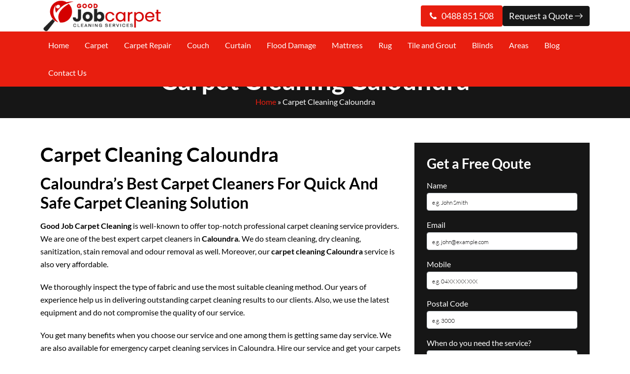

--- FILE ---
content_type: text/html; charset=UTF-8
request_url: https://goodjobcarpetcleaning.com.au/carpet-cleaning-caloundra/
body_size: 22114
content:
<!doctype html>
<html lang="en-US">
  <head>
     <meta charset="UTF-8">
  <meta name="viewport" content="width=device-width, initial-scale=1">
  <title>Carpet Cleaning Caloundra | 0488 851 508 | Affordable Hot Water Extraction</title>
     
<meta name="datePublished" content="2022-08-18T03:22:18+00:00">
<meta name="dateModified" content="2022-08-18T03:22:18+00:00">
<script type="application/ld+json">
{
  "@context": "https://schema.org",
  "@type": "WebPage",
  "datePublished": "2022-08-18T03:22:18+00:00",
  "dateModified": "2022-08-18T03:22:18+00:00"
}
</script>
<meta name="google-site-verification" content="aOewb9XMGYMr5K9UKGnaIzoVPueQJBUk71UiWzz1dMM" />    
<meta name="p:domain_verify" content="3ec5cb179a2723d76e39bb65b4589ccc"/>
  
<!-- Google Tag Manager -->
<script>(function(w,d,s,l,i){w[l]=w[l]||[];w[l].push({'gtm.start':
new Date().getTime(),event:'gtm.js'});var f=d.getElementsByTagName(s)[0],
j=d.createElement(s),dl=l!='dataLayer'?'&l='+l:'';j.async=true;j.src=
'https://www.googletagmanager.com/gtm.js?id='+i+dl;f.parentNode.insertBefore(j,f);
})(window,document,'script','dataLayer','GTM-TPLLZ75');</script>
<!-- End Google Tag Manager -->

<!-- Start of  Zendesk Widget script -->
<script id="ze-snippet" src="https://static.zdassets.com/ekr/snippet.js?key=5636fc01-5e9f-4501-8a68-cb469fcf1132"> </script>
<!-- End of  Zendesk Widget script -->


  <meta name='robots' content='index, follow, max-image-preview:large, max-snippet:-1, max-video-preview:-1' />

	<!-- This site is optimized with the Yoast SEO plugin v26.7 - https://yoast.com/wordpress/plugins/seo/ -->
	<meta name="description" content="We have an exceptional reputation for carpet cleaning services in Caloundra. Hire our expert for carpet steam cleaning &amp; stain removal." />
	<link rel="canonical" href="https://goodjobcarpetcleaning.com.au/carpet-cleaning-caloundra/" />
	<meta property="og:locale" content="en_US" />
	<meta property="og:type" content="article" />
	<meta property="og:title" content="Carpet Cleaning Caloundra | 0488 851 508 | Affordable Hot Water Extraction" />
	<meta property="og:description" content="We have an exceptional reputation for carpet cleaning services in Caloundra. Hire our expert for carpet steam cleaning &amp; stain removal." />
	<meta property="og:url" content="https://goodjobcarpetcleaning.com.au/carpet-cleaning-caloundra/" />
	<meta property="og:site_name" content="Good Job Carpet Cleaning" />
	<meta property="article:published_time" content="2022-08-18T03:22:18+00:00" />
	<meta property="og:image" content="https://goodjobcarpetcleaning.com.au/wp-content/uploads/2022/08/carpet-cleaning01.jpg" />
	<meta name="author" content="Good Job Carpet Cleaning" />
	<meta name="twitter:card" content="summary_large_image" />
	<meta name="twitter:label1" content="Written by" />
	<meta name="twitter:data1" content="Good Job Carpet Cleaning" />
	<meta name="twitter:label2" content="Est. reading time" />
	<meta name="twitter:data2" content="3 minutes" />
	<script type="application/ld+json" class="yoast-schema-graph">{"@context":"https://schema.org","@graph":[{"@type":"Article","@id":"https://goodjobcarpetcleaning.com.au/carpet-cleaning-caloundra/#article","isPartOf":{"@id":"https://goodjobcarpetcleaning.com.au/carpet-cleaning-caloundra/"},"author":{"name":"Good Job Carpet Cleaning","@id":"https://goodjobcarpetcleaning.com.au/#/schema/person/fbb479c403328894da38f1d53820bbbf"},"headline":"Carpet Cleaning Caloundra","datePublished":"2022-08-18T03:22:18+00:00","mainEntityOfPage":{"@id":"https://goodjobcarpetcleaning.com.au/carpet-cleaning-caloundra/"},"wordCount":576,"commentCount":0,"image":{"@id":"https://goodjobcarpetcleaning.com.au/carpet-cleaning-caloundra/#primaryimage"},"thumbnailUrl":"https://goodjobcarpetcleaning.com.au/wp-content/uploads/2022/08/carpet-cleaning01.jpg","articleSection":["Carpet QLD"],"inLanguage":"en-US"},{"@type":"WebPage","@id":"https://goodjobcarpetcleaning.com.au/carpet-cleaning-caloundra/","url":"https://goodjobcarpetcleaning.com.au/carpet-cleaning-caloundra/","name":"Carpet Cleaning Caloundra | 0488 851 508 | Affordable Hot Water Extraction","isPartOf":{"@id":"https://goodjobcarpetcleaning.com.au/#website"},"primaryImageOfPage":{"@id":"https://goodjobcarpetcleaning.com.au/carpet-cleaning-caloundra/#primaryimage"},"image":{"@id":"https://goodjobcarpetcleaning.com.au/carpet-cleaning-caloundra/#primaryimage"},"thumbnailUrl":"https://goodjobcarpetcleaning.com.au/wp-content/uploads/2022/08/carpet-cleaning01.jpg","datePublished":"2022-08-18T03:22:18+00:00","author":{"@id":"https://goodjobcarpetcleaning.com.au/#/schema/person/fbb479c403328894da38f1d53820bbbf"},"description":"We have an exceptional reputation for carpet cleaning services in Caloundra. Hire our expert for carpet steam cleaning & stain removal.","breadcrumb":{"@id":"https://goodjobcarpetcleaning.com.au/carpet-cleaning-caloundra/#breadcrumb"},"inLanguage":"en-US","potentialAction":[{"@type":"ReadAction","target":["https://goodjobcarpetcleaning.com.au/carpet-cleaning-caloundra/"]}]},{"@type":"ImageObject","inLanguage":"en-US","@id":"https://goodjobcarpetcleaning.com.au/carpet-cleaning-caloundra/#primaryimage","url":"https://goodjobcarpetcleaning.com.au/wp-content/uploads/2022/08/carpet-cleaning01.jpg","contentUrl":"https://goodjobcarpetcleaning.com.au/wp-content/uploads/2022/08/carpet-cleaning01.jpg","width":750,"height":350},{"@type":"BreadcrumbList","@id":"https://goodjobcarpetcleaning.com.au/carpet-cleaning-caloundra/#breadcrumb","itemListElement":[{"@type":"ListItem","position":1,"name":"Home","item":"https://goodjobcarpetcleaning.com.au/"},{"@type":"ListItem","position":2,"name":"Carpet Cleaning Caloundra"}]},{"@type":"WebSite","@id":"https://goodjobcarpetcleaning.com.au/#website","url":"https://goodjobcarpetcleaning.com.au/","name":"Good Job Carpet Cleaning","description":"","potentialAction":[{"@type":"SearchAction","target":{"@type":"EntryPoint","urlTemplate":"https://goodjobcarpetcleaning.com.au/?s={search_term_string}"},"query-input":{"@type":"PropertyValueSpecification","valueRequired":true,"valueName":"search_term_string"}}],"inLanguage":"en-US"},{"@type":"Person","@id":"https://goodjobcarpetcleaning.com.au/#/schema/person/fbb479c403328894da38f1d53820bbbf","name":"Good Job Carpet Cleaning","image":{"@type":"ImageObject","inLanguage":"en-US","@id":"https://goodjobcarpetcleaning.com.au/#/schema/person/image/","url":"https://secure.gravatar.com/avatar/56ad03cf9a43234759dfcfe46f21dbf62aa908fd5aba2948249d9ade28a7f31a?s=96&d=mm&r=g","contentUrl":"https://secure.gravatar.com/avatar/56ad03cf9a43234759dfcfe46f21dbf62aa908fd5aba2948249d9ade28a7f31a?s=96&d=mm&r=g","caption":"Good Job Carpet Cleaning"},"sameAs":["https://goodjobcarpetcleaning.com.au"],"url":"https://goodjobcarpetcleaning.com.au/author/goodjob/"}]}</script>
	<!-- / Yoast SEO plugin. -->


<link rel='dns-prefetch' href='//cdn.jsdelivr.net' />
<link rel='dns-prefetch' href='//cdnjs.cloudflare.com' />
<link rel="alternate" title="oEmbed (JSON)" type="application/json+oembed" href="https://goodjobcarpetcleaning.com.au/wp-json/oembed/1.0/embed?url=https%3A%2F%2Fgoodjobcarpetcleaning.com.au%2Fcarpet-cleaning-caloundra%2F" />
<link rel="alternate" title="oEmbed (XML)" type="text/xml+oembed" href="https://goodjobcarpetcleaning.com.au/wp-json/oembed/1.0/embed?url=https%3A%2F%2Fgoodjobcarpetcleaning.com.au%2Fcarpet-cleaning-caloundra%2F&#038;format=xml" />
<style id='wp-img-auto-sizes-contain-inline-css' type='text/css'>
img:is([sizes=auto i],[sizes^="auto," i]){contain-intrinsic-size:3000px 1500px}
/*# sourceURL=wp-img-auto-sizes-contain-inline-css */
</style>
<style id='wp-emoji-styles-inline-css' type='text/css'>

	img.wp-smiley, img.emoji {
		display: inline !important;
		border: none !important;
		box-shadow: none !important;
		height: 1em !important;
		width: 1em !important;
		margin: 0 0.07em !important;
		vertical-align: -0.1em !important;
		background: none !important;
		padding: 0 !important;
	}
/*# sourceURL=wp-emoji-styles-inline-css */
</style>
<style id='wp-block-library-inline-css' type='text/css'>
:root{--wp-block-synced-color:#7a00df;--wp-block-synced-color--rgb:122,0,223;--wp-bound-block-color:var(--wp-block-synced-color);--wp-editor-canvas-background:#ddd;--wp-admin-theme-color:#007cba;--wp-admin-theme-color--rgb:0,124,186;--wp-admin-theme-color-darker-10:#006ba1;--wp-admin-theme-color-darker-10--rgb:0,107,160.5;--wp-admin-theme-color-darker-20:#005a87;--wp-admin-theme-color-darker-20--rgb:0,90,135;--wp-admin-border-width-focus:2px}@media (min-resolution:192dpi){:root{--wp-admin-border-width-focus:1.5px}}.wp-element-button{cursor:pointer}:root .has-very-light-gray-background-color{background-color:#eee}:root .has-very-dark-gray-background-color{background-color:#313131}:root .has-very-light-gray-color{color:#eee}:root .has-very-dark-gray-color{color:#313131}:root .has-vivid-green-cyan-to-vivid-cyan-blue-gradient-background{background:linear-gradient(135deg,#00d084,#0693e3)}:root .has-purple-crush-gradient-background{background:linear-gradient(135deg,#34e2e4,#4721fb 50%,#ab1dfe)}:root .has-hazy-dawn-gradient-background{background:linear-gradient(135deg,#faaca8,#dad0ec)}:root .has-subdued-olive-gradient-background{background:linear-gradient(135deg,#fafae1,#67a671)}:root .has-atomic-cream-gradient-background{background:linear-gradient(135deg,#fdd79a,#004a59)}:root .has-nightshade-gradient-background{background:linear-gradient(135deg,#330968,#31cdcf)}:root .has-midnight-gradient-background{background:linear-gradient(135deg,#020381,#2874fc)}:root{--wp--preset--font-size--normal:16px;--wp--preset--font-size--huge:42px}.has-regular-font-size{font-size:1em}.has-larger-font-size{font-size:2.625em}.has-normal-font-size{font-size:var(--wp--preset--font-size--normal)}.has-huge-font-size{font-size:var(--wp--preset--font-size--huge)}.has-text-align-center{text-align:center}.has-text-align-left{text-align:left}.has-text-align-right{text-align:right}.has-fit-text{white-space:nowrap!important}#end-resizable-editor-section{display:none}.aligncenter{clear:both}.items-justified-left{justify-content:flex-start}.items-justified-center{justify-content:center}.items-justified-right{justify-content:flex-end}.items-justified-space-between{justify-content:space-between}.screen-reader-text{border:0;clip-path:inset(50%);height:1px;margin:-1px;overflow:hidden;padding:0;position:absolute;width:1px;word-wrap:normal!important}.screen-reader-text:focus{background-color:#ddd;clip-path:none;color:#444;display:block;font-size:1em;height:auto;left:5px;line-height:normal;padding:15px 23px 14px;text-decoration:none;top:5px;width:auto;z-index:100000}html :where(.has-border-color){border-style:solid}html :where([style*=border-top-color]){border-top-style:solid}html :where([style*=border-right-color]){border-right-style:solid}html :where([style*=border-bottom-color]){border-bottom-style:solid}html :where([style*=border-left-color]){border-left-style:solid}html :where([style*=border-width]){border-style:solid}html :where([style*=border-top-width]){border-top-style:solid}html :where([style*=border-right-width]){border-right-style:solid}html :where([style*=border-bottom-width]){border-bottom-style:solid}html :where([style*=border-left-width]){border-left-style:solid}html :where(img[class*=wp-image-]){height:auto;max-width:100%}:where(figure){margin:0 0 1em}html :where(.is-position-sticky){--wp-admin--admin-bar--position-offset:var(--wp-admin--admin-bar--height,0px)}@media screen and (max-width:600px){html :where(.is-position-sticky){--wp-admin--admin-bar--position-offset:0px}}

/*# sourceURL=wp-block-library-inline-css */
</style><style id='wp-block-heading-inline-css' type='text/css'>
h1:where(.wp-block-heading).has-background,h2:where(.wp-block-heading).has-background,h3:where(.wp-block-heading).has-background,h4:where(.wp-block-heading).has-background,h5:where(.wp-block-heading).has-background,h6:where(.wp-block-heading).has-background{padding:1.25em 2.375em}h1.has-text-align-left[style*=writing-mode]:where([style*=vertical-lr]),h1.has-text-align-right[style*=writing-mode]:where([style*=vertical-rl]),h2.has-text-align-left[style*=writing-mode]:where([style*=vertical-lr]),h2.has-text-align-right[style*=writing-mode]:where([style*=vertical-rl]),h3.has-text-align-left[style*=writing-mode]:where([style*=vertical-lr]),h3.has-text-align-right[style*=writing-mode]:where([style*=vertical-rl]),h4.has-text-align-left[style*=writing-mode]:where([style*=vertical-lr]),h4.has-text-align-right[style*=writing-mode]:where([style*=vertical-rl]),h5.has-text-align-left[style*=writing-mode]:where([style*=vertical-lr]),h5.has-text-align-right[style*=writing-mode]:where([style*=vertical-rl]),h6.has-text-align-left[style*=writing-mode]:where([style*=vertical-lr]),h6.has-text-align-right[style*=writing-mode]:where([style*=vertical-rl]){rotate:180deg}
/*# sourceURL=https://goodjobcarpetcleaning.com.au/wp-includes/blocks/heading/style.min.css */
</style>
<style id='wp-block-image-inline-css' type='text/css'>
.wp-block-image>a,.wp-block-image>figure>a{display:inline-block}.wp-block-image img{box-sizing:border-box;height:auto;max-width:100%;vertical-align:bottom}@media not (prefers-reduced-motion){.wp-block-image img.hide{visibility:hidden}.wp-block-image img.show{animation:show-content-image .4s}}.wp-block-image[style*=border-radius] img,.wp-block-image[style*=border-radius]>a{border-radius:inherit}.wp-block-image.has-custom-border img{box-sizing:border-box}.wp-block-image.aligncenter{text-align:center}.wp-block-image.alignfull>a,.wp-block-image.alignwide>a{width:100%}.wp-block-image.alignfull img,.wp-block-image.alignwide img{height:auto;width:100%}.wp-block-image .aligncenter,.wp-block-image .alignleft,.wp-block-image .alignright,.wp-block-image.aligncenter,.wp-block-image.alignleft,.wp-block-image.alignright{display:table}.wp-block-image .aligncenter>figcaption,.wp-block-image .alignleft>figcaption,.wp-block-image .alignright>figcaption,.wp-block-image.aligncenter>figcaption,.wp-block-image.alignleft>figcaption,.wp-block-image.alignright>figcaption{caption-side:bottom;display:table-caption}.wp-block-image .alignleft{float:left;margin:.5em 1em .5em 0}.wp-block-image .alignright{float:right;margin:.5em 0 .5em 1em}.wp-block-image .aligncenter{margin-left:auto;margin-right:auto}.wp-block-image :where(figcaption){margin-bottom:1em;margin-top:.5em}.wp-block-image.is-style-circle-mask img{border-radius:9999px}@supports ((-webkit-mask-image:none) or (mask-image:none)) or (-webkit-mask-image:none){.wp-block-image.is-style-circle-mask img{border-radius:0;-webkit-mask-image:url('data:image/svg+xml;utf8,<svg viewBox="0 0 100 100" xmlns="http://www.w3.org/2000/svg"><circle cx="50" cy="50" r="50"/></svg>');mask-image:url('data:image/svg+xml;utf8,<svg viewBox="0 0 100 100" xmlns="http://www.w3.org/2000/svg"><circle cx="50" cy="50" r="50"/></svg>');mask-mode:alpha;-webkit-mask-position:center;mask-position:center;-webkit-mask-repeat:no-repeat;mask-repeat:no-repeat;-webkit-mask-size:contain;mask-size:contain}}:root :where(.wp-block-image.is-style-rounded img,.wp-block-image .is-style-rounded img){border-radius:9999px}.wp-block-image figure{margin:0}.wp-lightbox-container{display:flex;flex-direction:column;position:relative}.wp-lightbox-container img{cursor:zoom-in}.wp-lightbox-container img:hover+button{opacity:1}.wp-lightbox-container button{align-items:center;backdrop-filter:blur(16px) saturate(180%);background-color:#5a5a5a40;border:none;border-radius:4px;cursor:zoom-in;display:flex;height:20px;justify-content:center;opacity:0;padding:0;position:absolute;right:16px;text-align:center;top:16px;width:20px;z-index:100}@media not (prefers-reduced-motion){.wp-lightbox-container button{transition:opacity .2s ease}}.wp-lightbox-container button:focus-visible{outline:3px auto #5a5a5a40;outline:3px auto -webkit-focus-ring-color;outline-offset:3px}.wp-lightbox-container button:hover{cursor:pointer;opacity:1}.wp-lightbox-container button:focus{opacity:1}.wp-lightbox-container button:focus,.wp-lightbox-container button:hover,.wp-lightbox-container button:not(:hover):not(:active):not(.has-background){background-color:#5a5a5a40;border:none}.wp-lightbox-overlay{box-sizing:border-box;cursor:zoom-out;height:100vh;left:0;overflow:hidden;position:fixed;top:0;visibility:hidden;width:100%;z-index:100000}.wp-lightbox-overlay .close-button{align-items:center;cursor:pointer;display:flex;justify-content:center;min-height:40px;min-width:40px;padding:0;position:absolute;right:calc(env(safe-area-inset-right) + 16px);top:calc(env(safe-area-inset-top) + 16px);z-index:5000000}.wp-lightbox-overlay .close-button:focus,.wp-lightbox-overlay .close-button:hover,.wp-lightbox-overlay .close-button:not(:hover):not(:active):not(.has-background){background:none;border:none}.wp-lightbox-overlay .lightbox-image-container{height:var(--wp--lightbox-container-height);left:50%;overflow:hidden;position:absolute;top:50%;transform:translate(-50%,-50%);transform-origin:top left;width:var(--wp--lightbox-container-width);z-index:9999999999}.wp-lightbox-overlay .wp-block-image{align-items:center;box-sizing:border-box;display:flex;height:100%;justify-content:center;margin:0;position:relative;transform-origin:0 0;width:100%;z-index:3000000}.wp-lightbox-overlay .wp-block-image img{height:var(--wp--lightbox-image-height);min-height:var(--wp--lightbox-image-height);min-width:var(--wp--lightbox-image-width);width:var(--wp--lightbox-image-width)}.wp-lightbox-overlay .wp-block-image figcaption{display:none}.wp-lightbox-overlay button{background:none;border:none}.wp-lightbox-overlay .scrim{background-color:#fff;height:100%;opacity:.9;position:absolute;width:100%;z-index:2000000}.wp-lightbox-overlay.active{visibility:visible}@media not (prefers-reduced-motion){.wp-lightbox-overlay.active{animation:turn-on-visibility .25s both}.wp-lightbox-overlay.active img{animation:turn-on-visibility .35s both}.wp-lightbox-overlay.show-closing-animation:not(.active){animation:turn-off-visibility .35s both}.wp-lightbox-overlay.show-closing-animation:not(.active) img{animation:turn-off-visibility .25s both}.wp-lightbox-overlay.zoom.active{animation:none;opacity:1;visibility:visible}.wp-lightbox-overlay.zoom.active .lightbox-image-container{animation:lightbox-zoom-in .4s}.wp-lightbox-overlay.zoom.active .lightbox-image-container img{animation:none}.wp-lightbox-overlay.zoom.active .scrim{animation:turn-on-visibility .4s forwards}.wp-lightbox-overlay.zoom.show-closing-animation:not(.active){animation:none}.wp-lightbox-overlay.zoom.show-closing-animation:not(.active) .lightbox-image-container{animation:lightbox-zoom-out .4s}.wp-lightbox-overlay.zoom.show-closing-animation:not(.active) .lightbox-image-container img{animation:none}.wp-lightbox-overlay.zoom.show-closing-animation:not(.active) .scrim{animation:turn-off-visibility .4s forwards}}@keyframes show-content-image{0%{visibility:hidden}99%{visibility:hidden}to{visibility:visible}}@keyframes turn-on-visibility{0%{opacity:0}to{opacity:1}}@keyframes turn-off-visibility{0%{opacity:1;visibility:visible}99%{opacity:0;visibility:visible}to{opacity:0;visibility:hidden}}@keyframes lightbox-zoom-in{0%{transform:translate(calc((-100vw + var(--wp--lightbox-scrollbar-width))/2 + var(--wp--lightbox-initial-left-position)),calc(-50vh + var(--wp--lightbox-initial-top-position))) scale(var(--wp--lightbox-scale))}to{transform:translate(-50%,-50%) scale(1)}}@keyframes lightbox-zoom-out{0%{transform:translate(-50%,-50%) scale(1);visibility:visible}99%{visibility:visible}to{transform:translate(calc((-100vw + var(--wp--lightbox-scrollbar-width))/2 + var(--wp--lightbox-initial-left-position)),calc(-50vh + var(--wp--lightbox-initial-top-position))) scale(var(--wp--lightbox-scale));visibility:hidden}}
/*# sourceURL=https://goodjobcarpetcleaning.com.au/wp-includes/blocks/image/style.min.css */
</style>
<style id='wp-block-latest-posts-inline-css' type='text/css'>
.wp-block-latest-posts{box-sizing:border-box}.wp-block-latest-posts.alignleft{margin-right:2em}.wp-block-latest-posts.alignright{margin-left:2em}.wp-block-latest-posts.wp-block-latest-posts__list{list-style:none}.wp-block-latest-posts.wp-block-latest-posts__list li{clear:both;overflow-wrap:break-word}.wp-block-latest-posts.is-grid{display:flex;flex-wrap:wrap}.wp-block-latest-posts.is-grid li{margin:0 1.25em 1.25em 0;width:100%}@media (min-width:600px){.wp-block-latest-posts.columns-2 li{width:calc(50% - .625em)}.wp-block-latest-posts.columns-2 li:nth-child(2n){margin-right:0}.wp-block-latest-posts.columns-3 li{width:calc(33.33333% - .83333em)}.wp-block-latest-posts.columns-3 li:nth-child(3n){margin-right:0}.wp-block-latest-posts.columns-4 li{width:calc(25% - .9375em)}.wp-block-latest-posts.columns-4 li:nth-child(4n){margin-right:0}.wp-block-latest-posts.columns-5 li{width:calc(20% - 1em)}.wp-block-latest-posts.columns-5 li:nth-child(5n){margin-right:0}.wp-block-latest-posts.columns-6 li{width:calc(16.66667% - 1.04167em)}.wp-block-latest-posts.columns-6 li:nth-child(6n){margin-right:0}}:root :where(.wp-block-latest-posts.is-grid){padding:0}:root :where(.wp-block-latest-posts.wp-block-latest-posts__list){padding-left:0}.wp-block-latest-posts__post-author,.wp-block-latest-posts__post-date{display:block;font-size:.8125em}.wp-block-latest-posts__post-excerpt,.wp-block-latest-posts__post-full-content{margin-bottom:1em;margin-top:.5em}.wp-block-latest-posts__featured-image a{display:inline-block}.wp-block-latest-posts__featured-image img{height:auto;max-width:100%;width:auto}.wp-block-latest-posts__featured-image.alignleft{float:left;margin-right:1em}.wp-block-latest-posts__featured-image.alignright{float:right;margin-left:1em}.wp-block-latest-posts__featured-image.aligncenter{margin-bottom:1em;text-align:center}
/*# sourceURL=https://goodjobcarpetcleaning.com.au/wp-includes/blocks/latest-posts/style.min.css */
</style>
<style id='wp-block-list-inline-css' type='text/css'>
ol,ul{box-sizing:border-box}:root :where(.wp-block-list.has-background){padding:1.25em 2.375em}
/*# sourceURL=https://goodjobcarpetcleaning.com.au/wp-includes/blocks/list/style.min.css */
</style>
<style id='wp-block-group-inline-css' type='text/css'>
.wp-block-group{box-sizing:border-box}:where(.wp-block-group.wp-block-group-is-layout-constrained){position:relative}
/*# sourceURL=https://goodjobcarpetcleaning.com.au/wp-includes/blocks/group/style.min.css */
</style>
<style id='wp-block-paragraph-inline-css' type='text/css'>
.is-small-text{font-size:.875em}.is-regular-text{font-size:1em}.is-large-text{font-size:2.25em}.is-larger-text{font-size:3em}.has-drop-cap:not(:focus):first-letter{float:left;font-size:8.4em;font-style:normal;font-weight:100;line-height:.68;margin:.05em .1em 0 0;text-transform:uppercase}body.rtl .has-drop-cap:not(:focus):first-letter{float:none;margin-left:.1em}p.has-drop-cap.has-background{overflow:hidden}:root :where(p.has-background){padding:1.25em 2.375em}:where(p.has-text-color:not(.has-link-color)) a{color:inherit}p.has-text-align-left[style*="writing-mode:vertical-lr"],p.has-text-align-right[style*="writing-mode:vertical-rl"]{rotate:180deg}
/*# sourceURL=https://goodjobcarpetcleaning.com.au/wp-includes/blocks/paragraph/style.min.css */
</style>
<style id='wp-block-social-links-inline-css' type='text/css'>
.wp-block-social-links{background:none;box-sizing:border-box;margin-left:0;padding-left:0;padding-right:0;text-indent:0}.wp-block-social-links .wp-social-link a,.wp-block-social-links .wp-social-link a:hover{border-bottom:0;box-shadow:none;text-decoration:none}.wp-block-social-links .wp-social-link svg{height:1em;width:1em}.wp-block-social-links .wp-social-link span:not(.screen-reader-text){font-size:.65em;margin-left:.5em;margin-right:.5em}.wp-block-social-links.has-small-icon-size{font-size:16px}.wp-block-social-links,.wp-block-social-links.has-normal-icon-size{font-size:24px}.wp-block-social-links.has-large-icon-size{font-size:36px}.wp-block-social-links.has-huge-icon-size{font-size:48px}.wp-block-social-links.aligncenter{display:flex;justify-content:center}.wp-block-social-links.alignright{justify-content:flex-end}.wp-block-social-link{border-radius:9999px;display:block}@media not (prefers-reduced-motion){.wp-block-social-link{transition:transform .1s ease}}.wp-block-social-link{height:auto}.wp-block-social-link a{align-items:center;display:flex;line-height:0}.wp-block-social-link:hover{transform:scale(1.1)}.wp-block-social-links .wp-block-social-link.wp-social-link{display:inline-block;margin:0;padding:0}.wp-block-social-links .wp-block-social-link.wp-social-link .wp-block-social-link-anchor,.wp-block-social-links .wp-block-social-link.wp-social-link .wp-block-social-link-anchor svg,.wp-block-social-links .wp-block-social-link.wp-social-link .wp-block-social-link-anchor:active,.wp-block-social-links .wp-block-social-link.wp-social-link .wp-block-social-link-anchor:hover,.wp-block-social-links .wp-block-social-link.wp-social-link .wp-block-social-link-anchor:visited{color:currentColor;fill:currentColor}:where(.wp-block-social-links:not(.is-style-logos-only)) .wp-social-link{background-color:#f0f0f0;color:#444}:where(.wp-block-social-links:not(.is-style-logos-only)) .wp-social-link-amazon{background-color:#f90;color:#fff}:where(.wp-block-social-links:not(.is-style-logos-only)) .wp-social-link-bandcamp{background-color:#1ea0c3;color:#fff}:where(.wp-block-social-links:not(.is-style-logos-only)) .wp-social-link-behance{background-color:#0757fe;color:#fff}:where(.wp-block-social-links:not(.is-style-logos-only)) .wp-social-link-bluesky{background-color:#0a7aff;color:#fff}:where(.wp-block-social-links:not(.is-style-logos-only)) .wp-social-link-codepen{background-color:#1e1f26;color:#fff}:where(.wp-block-social-links:not(.is-style-logos-only)) .wp-social-link-deviantart{background-color:#02e49b;color:#fff}:where(.wp-block-social-links:not(.is-style-logos-only)) .wp-social-link-discord{background-color:#5865f2;color:#fff}:where(.wp-block-social-links:not(.is-style-logos-only)) .wp-social-link-dribbble{background-color:#e94c89;color:#fff}:where(.wp-block-social-links:not(.is-style-logos-only)) .wp-social-link-dropbox{background-color:#4280ff;color:#fff}:where(.wp-block-social-links:not(.is-style-logos-only)) .wp-social-link-etsy{background-color:#f45800;color:#fff}:where(.wp-block-social-links:not(.is-style-logos-only)) .wp-social-link-facebook{background-color:#0866ff;color:#fff}:where(.wp-block-social-links:not(.is-style-logos-only)) .wp-social-link-fivehundredpx{background-color:#000;color:#fff}:where(.wp-block-social-links:not(.is-style-logos-only)) .wp-social-link-flickr{background-color:#0461dd;color:#fff}:where(.wp-block-social-links:not(.is-style-logos-only)) .wp-social-link-foursquare{background-color:#e65678;color:#fff}:where(.wp-block-social-links:not(.is-style-logos-only)) .wp-social-link-github{background-color:#24292d;color:#fff}:where(.wp-block-social-links:not(.is-style-logos-only)) .wp-social-link-goodreads{background-color:#eceadd;color:#382110}:where(.wp-block-social-links:not(.is-style-logos-only)) .wp-social-link-google{background-color:#ea4434;color:#fff}:where(.wp-block-social-links:not(.is-style-logos-only)) .wp-social-link-gravatar{background-color:#1d4fc4;color:#fff}:where(.wp-block-social-links:not(.is-style-logos-only)) .wp-social-link-instagram{background-color:#f00075;color:#fff}:where(.wp-block-social-links:not(.is-style-logos-only)) .wp-social-link-lastfm{background-color:#e21b24;color:#fff}:where(.wp-block-social-links:not(.is-style-logos-only)) .wp-social-link-linkedin{background-color:#0d66c2;color:#fff}:where(.wp-block-social-links:not(.is-style-logos-only)) .wp-social-link-mastodon{background-color:#3288d4;color:#fff}:where(.wp-block-social-links:not(.is-style-logos-only)) .wp-social-link-medium{background-color:#000;color:#fff}:where(.wp-block-social-links:not(.is-style-logos-only)) .wp-social-link-meetup{background-color:#f6405f;color:#fff}:where(.wp-block-social-links:not(.is-style-logos-only)) .wp-social-link-patreon{background-color:#000;color:#fff}:where(.wp-block-social-links:not(.is-style-logos-only)) .wp-social-link-pinterest{background-color:#e60122;color:#fff}:where(.wp-block-social-links:not(.is-style-logos-only)) .wp-social-link-pocket{background-color:#ef4155;color:#fff}:where(.wp-block-social-links:not(.is-style-logos-only)) .wp-social-link-reddit{background-color:#ff4500;color:#fff}:where(.wp-block-social-links:not(.is-style-logos-only)) .wp-social-link-skype{background-color:#0478d7;color:#fff}:where(.wp-block-social-links:not(.is-style-logos-only)) .wp-social-link-snapchat{background-color:#fefc00;color:#fff;stroke:#000}:where(.wp-block-social-links:not(.is-style-logos-only)) .wp-social-link-soundcloud{background-color:#ff5600;color:#fff}:where(.wp-block-social-links:not(.is-style-logos-only)) .wp-social-link-spotify{background-color:#1bd760;color:#fff}:where(.wp-block-social-links:not(.is-style-logos-only)) .wp-social-link-telegram{background-color:#2aabee;color:#fff}:where(.wp-block-social-links:not(.is-style-logos-only)) .wp-social-link-threads{background-color:#000;color:#fff}:where(.wp-block-social-links:not(.is-style-logos-only)) .wp-social-link-tiktok{background-color:#000;color:#fff}:where(.wp-block-social-links:not(.is-style-logos-only)) .wp-social-link-tumblr{background-color:#011835;color:#fff}:where(.wp-block-social-links:not(.is-style-logos-only)) .wp-social-link-twitch{background-color:#6440a4;color:#fff}:where(.wp-block-social-links:not(.is-style-logos-only)) .wp-social-link-twitter{background-color:#1da1f2;color:#fff}:where(.wp-block-social-links:not(.is-style-logos-only)) .wp-social-link-vimeo{background-color:#1eb7ea;color:#fff}:where(.wp-block-social-links:not(.is-style-logos-only)) .wp-social-link-vk{background-color:#4680c2;color:#fff}:where(.wp-block-social-links:not(.is-style-logos-only)) .wp-social-link-wordpress{background-color:#3499cd;color:#fff}:where(.wp-block-social-links:not(.is-style-logos-only)) .wp-social-link-whatsapp{background-color:#25d366;color:#fff}:where(.wp-block-social-links:not(.is-style-logos-only)) .wp-social-link-x{background-color:#000;color:#fff}:where(.wp-block-social-links:not(.is-style-logos-only)) .wp-social-link-yelp{background-color:#d32422;color:#fff}:where(.wp-block-social-links:not(.is-style-logos-only)) .wp-social-link-youtube{background-color:red;color:#fff}:where(.wp-block-social-links.is-style-logos-only) .wp-social-link{background:none}:where(.wp-block-social-links.is-style-logos-only) .wp-social-link svg{height:1.25em;width:1.25em}:where(.wp-block-social-links.is-style-logos-only) .wp-social-link-amazon{color:#f90}:where(.wp-block-social-links.is-style-logos-only) .wp-social-link-bandcamp{color:#1ea0c3}:where(.wp-block-social-links.is-style-logos-only) .wp-social-link-behance{color:#0757fe}:where(.wp-block-social-links.is-style-logos-only) .wp-social-link-bluesky{color:#0a7aff}:where(.wp-block-social-links.is-style-logos-only) .wp-social-link-codepen{color:#1e1f26}:where(.wp-block-social-links.is-style-logos-only) .wp-social-link-deviantart{color:#02e49b}:where(.wp-block-social-links.is-style-logos-only) .wp-social-link-discord{color:#5865f2}:where(.wp-block-social-links.is-style-logos-only) .wp-social-link-dribbble{color:#e94c89}:where(.wp-block-social-links.is-style-logos-only) .wp-social-link-dropbox{color:#4280ff}:where(.wp-block-social-links.is-style-logos-only) .wp-social-link-etsy{color:#f45800}:where(.wp-block-social-links.is-style-logos-only) .wp-social-link-facebook{color:#0866ff}:where(.wp-block-social-links.is-style-logos-only) .wp-social-link-fivehundredpx{color:#000}:where(.wp-block-social-links.is-style-logos-only) .wp-social-link-flickr{color:#0461dd}:where(.wp-block-social-links.is-style-logos-only) .wp-social-link-foursquare{color:#e65678}:where(.wp-block-social-links.is-style-logos-only) .wp-social-link-github{color:#24292d}:where(.wp-block-social-links.is-style-logos-only) .wp-social-link-goodreads{color:#382110}:where(.wp-block-social-links.is-style-logos-only) .wp-social-link-google{color:#ea4434}:where(.wp-block-social-links.is-style-logos-only) .wp-social-link-gravatar{color:#1d4fc4}:where(.wp-block-social-links.is-style-logos-only) .wp-social-link-instagram{color:#f00075}:where(.wp-block-social-links.is-style-logos-only) .wp-social-link-lastfm{color:#e21b24}:where(.wp-block-social-links.is-style-logos-only) .wp-social-link-linkedin{color:#0d66c2}:where(.wp-block-social-links.is-style-logos-only) .wp-social-link-mastodon{color:#3288d4}:where(.wp-block-social-links.is-style-logos-only) .wp-social-link-medium{color:#000}:where(.wp-block-social-links.is-style-logos-only) .wp-social-link-meetup{color:#f6405f}:where(.wp-block-social-links.is-style-logos-only) .wp-social-link-patreon{color:#000}:where(.wp-block-social-links.is-style-logos-only) .wp-social-link-pinterest{color:#e60122}:where(.wp-block-social-links.is-style-logos-only) .wp-social-link-pocket{color:#ef4155}:where(.wp-block-social-links.is-style-logos-only) .wp-social-link-reddit{color:#ff4500}:where(.wp-block-social-links.is-style-logos-only) .wp-social-link-skype{color:#0478d7}:where(.wp-block-social-links.is-style-logos-only) .wp-social-link-snapchat{color:#fff;stroke:#000}:where(.wp-block-social-links.is-style-logos-only) .wp-social-link-soundcloud{color:#ff5600}:where(.wp-block-social-links.is-style-logos-only) .wp-social-link-spotify{color:#1bd760}:where(.wp-block-social-links.is-style-logos-only) .wp-social-link-telegram{color:#2aabee}:where(.wp-block-social-links.is-style-logos-only) .wp-social-link-threads{color:#000}:where(.wp-block-social-links.is-style-logos-only) .wp-social-link-tiktok{color:#000}:where(.wp-block-social-links.is-style-logos-only) .wp-social-link-tumblr{color:#011835}:where(.wp-block-social-links.is-style-logos-only) .wp-social-link-twitch{color:#6440a4}:where(.wp-block-social-links.is-style-logos-only) .wp-social-link-twitter{color:#1da1f2}:where(.wp-block-social-links.is-style-logos-only) .wp-social-link-vimeo{color:#1eb7ea}:where(.wp-block-social-links.is-style-logos-only) .wp-social-link-vk{color:#4680c2}:where(.wp-block-social-links.is-style-logos-only) .wp-social-link-whatsapp{color:#25d366}:where(.wp-block-social-links.is-style-logos-only) .wp-social-link-wordpress{color:#3499cd}:where(.wp-block-social-links.is-style-logos-only) .wp-social-link-x{color:#000}:where(.wp-block-social-links.is-style-logos-only) .wp-social-link-yelp{color:#d32422}:where(.wp-block-social-links.is-style-logos-only) .wp-social-link-youtube{color:red}.wp-block-social-links.is-style-pill-shape .wp-social-link{width:auto}:root :where(.wp-block-social-links .wp-social-link a){padding:.25em}:root :where(.wp-block-social-links.is-style-logos-only .wp-social-link a){padding:0}:root :where(.wp-block-social-links.is-style-pill-shape .wp-social-link a){padding-left:.6666666667em;padding-right:.6666666667em}.wp-block-social-links:not(.has-icon-color):not(.has-icon-background-color) .wp-social-link-snapchat .wp-block-social-link-label{color:#000}
/*# sourceURL=https://goodjobcarpetcleaning.com.au/wp-includes/blocks/social-links/style.min.css */
</style>
<style id='global-styles-inline-css' type='text/css'>
:root{--wp--preset--aspect-ratio--square: 1;--wp--preset--aspect-ratio--4-3: 4/3;--wp--preset--aspect-ratio--3-4: 3/4;--wp--preset--aspect-ratio--3-2: 3/2;--wp--preset--aspect-ratio--2-3: 2/3;--wp--preset--aspect-ratio--16-9: 16/9;--wp--preset--aspect-ratio--9-16: 9/16;--wp--preset--color--black: #000000;--wp--preset--color--cyan-bluish-gray: #abb8c3;--wp--preset--color--white: #ffffff;--wp--preset--color--pale-pink: #f78da7;--wp--preset--color--vivid-red: #cf2e2e;--wp--preset--color--luminous-vivid-orange: #ff6900;--wp--preset--color--luminous-vivid-amber: #fcb900;--wp--preset--color--light-green-cyan: #7bdcb5;--wp--preset--color--vivid-green-cyan: #00d084;--wp--preset--color--pale-cyan-blue: #8ed1fc;--wp--preset--color--vivid-cyan-blue: #0693e3;--wp--preset--color--vivid-purple: #9b51e0;--wp--preset--gradient--vivid-cyan-blue-to-vivid-purple: linear-gradient(135deg,rgb(6,147,227) 0%,rgb(155,81,224) 100%);--wp--preset--gradient--light-green-cyan-to-vivid-green-cyan: linear-gradient(135deg,rgb(122,220,180) 0%,rgb(0,208,130) 100%);--wp--preset--gradient--luminous-vivid-amber-to-luminous-vivid-orange: linear-gradient(135deg,rgb(252,185,0) 0%,rgb(255,105,0) 100%);--wp--preset--gradient--luminous-vivid-orange-to-vivid-red: linear-gradient(135deg,rgb(255,105,0) 0%,rgb(207,46,46) 100%);--wp--preset--gradient--very-light-gray-to-cyan-bluish-gray: linear-gradient(135deg,rgb(238,238,238) 0%,rgb(169,184,195) 100%);--wp--preset--gradient--cool-to-warm-spectrum: linear-gradient(135deg,rgb(74,234,220) 0%,rgb(151,120,209) 20%,rgb(207,42,186) 40%,rgb(238,44,130) 60%,rgb(251,105,98) 80%,rgb(254,248,76) 100%);--wp--preset--gradient--blush-light-purple: linear-gradient(135deg,rgb(255,206,236) 0%,rgb(152,150,240) 100%);--wp--preset--gradient--blush-bordeaux: linear-gradient(135deg,rgb(254,205,165) 0%,rgb(254,45,45) 50%,rgb(107,0,62) 100%);--wp--preset--gradient--luminous-dusk: linear-gradient(135deg,rgb(255,203,112) 0%,rgb(199,81,192) 50%,rgb(65,88,208) 100%);--wp--preset--gradient--pale-ocean: linear-gradient(135deg,rgb(255,245,203) 0%,rgb(182,227,212) 50%,rgb(51,167,181) 100%);--wp--preset--gradient--electric-grass: linear-gradient(135deg,rgb(202,248,128) 0%,rgb(113,206,126) 100%);--wp--preset--gradient--midnight: linear-gradient(135deg,rgb(2,3,129) 0%,rgb(40,116,252) 100%);--wp--preset--font-size--small: 13px;--wp--preset--font-size--medium: 20px;--wp--preset--font-size--large: 36px;--wp--preset--font-size--x-large: 42px;--wp--preset--spacing--20: 0.44rem;--wp--preset--spacing--30: 0.67rem;--wp--preset--spacing--40: 1rem;--wp--preset--spacing--50: 1.5rem;--wp--preset--spacing--60: 2.25rem;--wp--preset--spacing--70: 3.38rem;--wp--preset--spacing--80: 5.06rem;--wp--preset--shadow--natural: 6px 6px 9px rgba(0, 0, 0, 0.2);--wp--preset--shadow--deep: 12px 12px 50px rgba(0, 0, 0, 0.4);--wp--preset--shadow--sharp: 6px 6px 0px rgba(0, 0, 0, 0.2);--wp--preset--shadow--outlined: 6px 6px 0px -3px rgb(255, 255, 255), 6px 6px rgb(0, 0, 0);--wp--preset--shadow--crisp: 6px 6px 0px rgb(0, 0, 0);}:where(.is-layout-flex){gap: 0.5em;}:where(.is-layout-grid){gap: 0.5em;}body .is-layout-flex{display: flex;}.is-layout-flex{flex-wrap: wrap;align-items: center;}.is-layout-flex > :is(*, div){margin: 0;}body .is-layout-grid{display: grid;}.is-layout-grid > :is(*, div){margin: 0;}:where(.wp-block-columns.is-layout-flex){gap: 2em;}:where(.wp-block-columns.is-layout-grid){gap: 2em;}:where(.wp-block-post-template.is-layout-flex){gap: 1.25em;}:where(.wp-block-post-template.is-layout-grid){gap: 1.25em;}.has-black-color{color: var(--wp--preset--color--black) !important;}.has-cyan-bluish-gray-color{color: var(--wp--preset--color--cyan-bluish-gray) !important;}.has-white-color{color: var(--wp--preset--color--white) !important;}.has-pale-pink-color{color: var(--wp--preset--color--pale-pink) !important;}.has-vivid-red-color{color: var(--wp--preset--color--vivid-red) !important;}.has-luminous-vivid-orange-color{color: var(--wp--preset--color--luminous-vivid-orange) !important;}.has-luminous-vivid-amber-color{color: var(--wp--preset--color--luminous-vivid-amber) !important;}.has-light-green-cyan-color{color: var(--wp--preset--color--light-green-cyan) !important;}.has-vivid-green-cyan-color{color: var(--wp--preset--color--vivid-green-cyan) !important;}.has-pale-cyan-blue-color{color: var(--wp--preset--color--pale-cyan-blue) !important;}.has-vivid-cyan-blue-color{color: var(--wp--preset--color--vivid-cyan-blue) !important;}.has-vivid-purple-color{color: var(--wp--preset--color--vivid-purple) !important;}.has-black-background-color{background-color: var(--wp--preset--color--black) !important;}.has-cyan-bluish-gray-background-color{background-color: var(--wp--preset--color--cyan-bluish-gray) !important;}.has-white-background-color{background-color: var(--wp--preset--color--white) !important;}.has-pale-pink-background-color{background-color: var(--wp--preset--color--pale-pink) !important;}.has-vivid-red-background-color{background-color: var(--wp--preset--color--vivid-red) !important;}.has-luminous-vivid-orange-background-color{background-color: var(--wp--preset--color--luminous-vivid-orange) !important;}.has-luminous-vivid-amber-background-color{background-color: var(--wp--preset--color--luminous-vivid-amber) !important;}.has-light-green-cyan-background-color{background-color: var(--wp--preset--color--light-green-cyan) !important;}.has-vivid-green-cyan-background-color{background-color: var(--wp--preset--color--vivid-green-cyan) !important;}.has-pale-cyan-blue-background-color{background-color: var(--wp--preset--color--pale-cyan-blue) !important;}.has-vivid-cyan-blue-background-color{background-color: var(--wp--preset--color--vivid-cyan-blue) !important;}.has-vivid-purple-background-color{background-color: var(--wp--preset--color--vivid-purple) !important;}.has-black-border-color{border-color: var(--wp--preset--color--black) !important;}.has-cyan-bluish-gray-border-color{border-color: var(--wp--preset--color--cyan-bluish-gray) !important;}.has-white-border-color{border-color: var(--wp--preset--color--white) !important;}.has-pale-pink-border-color{border-color: var(--wp--preset--color--pale-pink) !important;}.has-vivid-red-border-color{border-color: var(--wp--preset--color--vivid-red) !important;}.has-luminous-vivid-orange-border-color{border-color: var(--wp--preset--color--luminous-vivid-orange) !important;}.has-luminous-vivid-amber-border-color{border-color: var(--wp--preset--color--luminous-vivid-amber) !important;}.has-light-green-cyan-border-color{border-color: var(--wp--preset--color--light-green-cyan) !important;}.has-vivid-green-cyan-border-color{border-color: var(--wp--preset--color--vivid-green-cyan) !important;}.has-pale-cyan-blue-border-color{border-color: var(--wp--preset--color--pale-cyan-blue) !important;}.has-vivid-cyan-blue-border-color{border-color: var(--wp--preset--color--vivid-cyan-blue) !important;}.has-vivid-purple-border-color{border-color: var(--wp--preset--color--vivid-purple) !important;}.has-vivid-cyan-blue-to-vivid-purple-gradient-background{background: var(--wp--preset--gradient--vivid-cyan-blue-to-vivid-purple) !important;}.has-light-green-cyan-to-vivid-green-cyan-gradient-background{background: var(--wp--preset--gradient--light-green-cyan-to-vivid-green-cyan) !important;}.has-luminous-vivid-amber-to-luminous-vivid-orange-gradient-background{background: var(--wp--preset--gradient--luminous-vivid-amber-to-luminous-vivid-orange) !important;}.has-luminous-vivid-orange-to-vivid-red-gradient-background{background: var(--wp--preset--gradient--luminous-vivid-orange-to-vivid-red) !important;}.has-very-light-gray-to-cyan-bluish-gray-gradient-background{background: var(--wp--preset--gradient--very-light-gray-to-cyan-bluish-gray) !important;}.has-cool-to-warm-spectrum-gradient-background{background: var(--wp--preset--gradient--cool-to-warm-spectrum) !important;}.has-blush-light-purple-gradient-background{background: var(--wp--preset--gradient--blush-light-purple) !important;}.has-blush-bordeaux-gradient-background{background: var(--wp--preset--gradient--blush-bordeaux) !important;}.has-luminous-dusk-gradient-background{background: var(--wp--preset--gradient--luminous-dusk) !important;}.has-pale-ocean-gradient-background{background: var(--wp--preset--gradient--pale-ocean) !important;}.has-electric-grass-gradient-background{background: var(--wp--preset--gradient--electric-grass) !important;}.has-midnight-gradient-background{background: var(--wp--preset--gradient--midnight) !important;}.has-small-font-size{font-size: var(--wp--preset--font-size--small) !important;}.has-medium-font-size{font-size: var(--wp--preset--font-size--medium) !important;}.has-large-font-size{font-size: var(--wp--preset--font-size--large) !important;}.has-x-large-font-size{font-size: var(--wp--preset--font-size--x-large) !important;}
/*# sourceURL=global-styles-inline-css */
</style>

<style id='classic-theme-styles-inline-css' type='text/css'>
/*! This file is auto-generated */
.wp-block-button__link{color:#fff;background-color:#32373c;border-radius:9999px;box-shadow:none;text-decoration:none;padding:calc(.667em + 2px) calc(1.333em + 2px);font-size:1.125em}.wp-block-file__button{background:#32373c;color:#fff;text-decoration:none}
/*# sourceURL=/wp-includes/css/classic-themes.min.css */
</style>
<link rel='stylesheet' id='contact-form-7-css' href='https://goodjobcarpetcleaning.com.au/wp-content/plugins/contact-form-7/includes/css/styles.css?ver=6.1.4' type='text/css' media='all' />
<link rel='stylesheet' id='wpcf7-redirect-script-frontend-css' href='https://goodjobcarpetcleaning.com.au/wp-content/plugins/wpcf7-redirect/build/assets/frontend-script.css?ver=2c532d7e2be36f6af233' type='text/css' media='all' />
<link rel='stylesheet' id='font-style-css' href='https://cdnjs.cloudflare.com/ajax/libs/font-awesome/4.7.0/css/font-awesome.min.css?ver=1.0.0' type='text/css' media='all' />
<link rel='stylesheet' id='bootstrap-style-css' href='https://goodjobcarpetcleaning.com.au/wp-content/themes/carpet-cleaning/css/bootstrap.min.css?ver=5.0.2' type='text/css' media='all' />
<link rel='stylesheet' id='main-style-css' href='https://goodjobcarpetcleaning.com.au/wp-content/themes/carpet-cleaning/style.css?ver=6.9' type='text/css' media='all' />
<link rel='stylesheet' id='fonts-css' href='https://goodjobcarpetcleaning.com.au/wp-content/themes/carpet-cleaning/fonts.css?ver=6.9' type='text/css' media='all' />
<link rel='stylesheet' id='bootstrap-icons-css' href='https://goodjobcarpetcleaning.com.au/wp-content/themes/carpet-cleaning/bootstrap-icons/bootstrap-icons.css?ver=6.9' type='text/css' media='all' />
<link rel='stylesheet' id='child-style-css' href='https://goodjobcarpetcleaning.com.au/wp-content/themes/carpet-cleaning/child-style.css?ver=1752217835' type='text/css' media='all' />
<link rel='stylesheet' id='flatpickr-css-css' href='https://cdn.jsdelivr.net/npm/flatpickr/dist/flatpickr.min.css' type='text/css' media='all' />
<style id='wp-block-button-inline-css' type='text/css'>
.wp-block-button__link{align-content:center;box-sizing:border-box;cursor:pointer;display:inline-block;height:100%;text-align:center;word-break:break-word}.wp-block-button__link.aligncenter{text-align:center}.wp-block-button__link.alignright{text-align:right}:where(.wp-block-button__link){border-radius:9999px;box-shadow:none;padding:calc(.667em + 2px) calc(1.333em + 2px);text-decoration:none}.wp-block-button[style*=text-decoration] .wp-block-button__link{text-decoration:inherit}.wp-block-buttons>.wp-block-button.has-custom-width{max-width:none}.wp-block-buttons>.wp-block-button.has-custom-width .wp-block-button__link{width:100%}.wp-block-buttons>.wp-block-button.has-custom-font-size .wp-block-button__link{font-size:inherit}.wp-block-buttons>.wp-block-button.wp-block-button__width-25{width:calc(25% - var(--wp--style--block-gap, .5em)*.75)}.wp-block-buttons>.wp-block-button.wp-block-button__width-50{width:calc(50% - var(--wp--style--block-gap, .5em)*.5)}.wp-block-buttons>.wp-block-button.wp-block-button__width-75{width:calc(75% - var(--wp--style--block-gap, .5em)*.25)}.wp-block-buttons>.wp-block-button.wp-block-button__width-100{flex-basis:100%;width:100%}.wp-block-buttons.is-vertical>.wp-block-button.wp-block-button__width-25{width:25%}.wp-block-buttons.is-vertical>.wp-block-button.wp-block-button__width-50{width:50%}.wp-block-buttons.is-vertical>.wp-block-button.wp-block-button__width-75{width:75%}.wp-block-button.is-style-squared,.wp-block-button__link.wp-block-button.is-style-squared{border-radius:0}.wp-block-button.no-border-radius,.wp-block-button__link.no-border-radius{border-radius:0!important}:root :where(.wp-block-button .wp-block-button__link.is-style-outline),:root :where(.wp-block-button.is-style-outline>.wp-block-button__link){border:2px solid;padding:.667em 1.333em}:root :where(.wp-block-button .wp-block-button__link.is-style-outline:not(.has-text-color)),:root :where(.wp-block-button.is-style-outline>.wp-block-button__link:not(.has-text-color)){color:currentColor}:root :where(.wp-block-button .wp-block-button__link.is-style-outline:not(.has-background)),:root :where(.wp-block-button.is-style-outline>.wp-block-button__link:not(.has-background)){background-color:initial;background-image:none}
/*# sourceURL=https://goodjobcarpetcleaning.com.au/wp-includes/blocks/button/style.min.css */
</style>
<style id='wp-block-search-inline-css' type='text/css'>
.wp-block-search__button{margin-left:10px;word-break:normal}.wp-block-search__button.has-icon{line-height:0}.wp-block-search__button svg{height:1.25em;min-height:24px;min-width:24px;width:1.25em;fill:currentColor;vertical-align:text-bottom}:where(.wp-block-search__button){border:1px solid #ccc;padding:6px 10px}.wp-block-search__inside-wrapper{display:flex;flex:auto;flex-wrap:nowrap;max-width:100%}.wp-block-search__label{width:100%}.wp-block-search.wp-block-search__button-only .wp-block-search__button{box-sizing:border-box;display:flex;flex-shrink:0;justify-content:center;margin-left:0;max-width:100%}.wp-block-search.wp-block-search__button-only .wp-block-search__inside-wrapper{min-width:0!important;transition-property:width}.wp-block-search.wp-block-search__button-only .wp-block-search__input{flex-basis:100%;transition-duration:.3s}.wp-block-search.wp-block-search__button-only.wp-block-search__searchfield-hidden,.wp-block-search.wp-block-search__button-only.wp-block-search__searchfield-hidden .wp-block-search__inside-wrapper{overflow:hidden}.wp-block-search.wp-block-search__button-only.wp-block-search__searchfield-hidden .wp-block-search__input{border-left-width:0!important;border-right-width:0!important;flex-basis:0;flex-grow:0;margin:0;min-width:0!important;padding-left:0!important;padding-right:0!important;width:0!important}:where(.wp-block-search__input){appearance:none;border:1px solid #949494;flex-grow:1;font-family:inherit;font-size:inherit;font-style:inherit;font-weight:inherit;letter-spacing:inherit;line-height:inherit;margin-left:0;margin-right:0;min-width:3rem;padding:8px;text-decoration:unset!important;text-transform:inherit}:where(.wp-block-search__button-inside .wp-block-search__inside-wrapper){background-color:#fff;border:1px solid #949494;box-sizing:border-box;padding:4px}:where(.wp-block-search__button-inside .wp-block-search__inside-wrapper) .wp-block-search__input{border:none;border-radius:0;padding:0 4px}:where(.wp-block-search__button-inside .wp-block-search__inside-wrapper) .wp-block-search__input:focus{outline:none}:where(.wp-block-search__button-inside .wp-block-search__inside-wrapper) :where(.wp-block-search__button){padding:4px 8px}.wp-block-search.aligncenter .wp-block-search__inside-wrapper{margin:auto}.wp-block[data-align=right] .wp-block-search.wp-block-search__button-only .wp-block-search__inside-wrapper{float:right}
/*# sourceURL=https://goodjobcarpetcleaning.com.au/wp-includes/blocks/search/style.min.css */
</style>
<link rel='stylesheet' id='site-reviews-css' href='https://goodjobcarpetcleaning.com.au/wp-content/plugins/site-reviews/assets/styles/default.css?ver=7.2.13' type='text/css' media='all' />
<style id='site-reviews-inline-css' type='text/css'>
:root{--glsr-star-empty:url(https://goodjobcarpetcleaning.com.au/wp-content/plugins/site-reviews/assets/images/stars/default/star-empty.svg);--glsr-star-error:url(https://goodjobcarpetcleaning.com.au/wp-content/plugins/site-reviews/assets/images/stars/default/star-error.svg);--glsr-star-full:url(https://goodjobcarpetcleaning.com.au/wp-content/plugins/site-reviews/assets/images/stars/default/star-full.svg);--glsr-star-half:url(https://goodjobcarpetcleaning.com.au/wp-content/plugins/site-reviews/assets/images/stars/default/star-half.svg)}

/*# sourceURL=site-reviews-inline-css */
</style>
<script type="text/javascript" src="https://goodjobcarpetcleaning.com.au/wp-includes/js/jquery/jquery.min.js?ver=3.7.1" id="jquery-core-js"></script>
<script type="text/javascript" src="https://goodjobcarpetcleaning.com.au/wp-includes/js/jquery/jquery-migrate.min.js?ver=3.4.1" id="jquery-migrate-js"></script>
<script type="text/javascript" src="https://goodjobcarpetcleaning.com.au/wp-content/themes/carpet-cleaning/js/bootstrap.min.js?ver=6.9" id="bootstrap-script-js"></script>
<link rel="https://api.w.org/" href="https://goodjobcarpetcleaning.com.au/wp-json/" /><link rel="alternate" title="JSON" type="application/json" href="https://goodjobcarpetcleaning.com.au/wp-json/wp/v2/posts/3753" /><link rel="EditURI" type="application/rsd+xml" title="RSD" href="https://goodjobcarpetcleaning.com.au/xmlrpc.php?rsd" />
<meta name="generator" content="WordPress 6.9" />
<link rel='shortlink' href='https://goodjobcarpetcleaning.com.au/?p=3753' />
<link rel="icon" href="https://goodjobcarpetcleaning.com.au/wp-content/uploads/2022/07/cropped-favicon-32x32.png" sizes="32x32" />
<link rel="icon" href="https://goodjobcarpetcleaning.com.au/wp-content/uploads/2022/07/cropped-favicon-192x192.png" sizes="192x192" />
<link rel="apple-touch-icon" href="https://goodjobcarpetcleaning.com.au/wp-content/uploads/2022/07/cropped-favicon-180x180.png" />
<meta name="msapplication-TileImage" content="https://goodjobcarpetcleaning.com.au/wp-content/uploads/2022/07/cropped-favicon-270x270.png" />
		<style type="text/css" id="wp-custom-css">
			.wpcf7 br {display: none;}
.wpcf7 p {margin: 0;padding: 0 !important;}

.sidebar.sidebar-right input[type=submit],input[type=submit] {background: #e81e0f;border: 0;padding:10px;color: #fff;transition: .4s;border-radius: 50px;   border-radius: 5px;font-size: 18px;letter-spacing: 0;height:auto;}
.php-email-form .col-md-6+p {display: none;}
.contact-page-form .col-md-6+p {display: none;}
.wpcf7-response-output {
    color: #fff;
}
.contact .php-email-form input[type=submit] {background: #000;border: 0;padding:10px;color: #fff;transition: .4s;border-radius: 50px;   border-radius: 5px;font-size: 18px;letter-spacing: 0;height:auto;}
.d-flex {display: flex!important;}
.contact-info i.bi {color: #06278a;font-size: 28px;margin-right: 10px;}
ul.srvc {list-style-type: none;padding: 0;margin: 0;display: flex;flex-wrap: wrap;}
ul.srvc li {display: flex;align-items: center;margin: 10px;}
.map {background:#e81e0f;padding: 15px;color: #fff;}
.map h2 {color: #fff;font-size: 26px;}
ul.srvc img {background:#e81e0f;padding: 0px;max-width: 30px;border-radius: 5px;margin-right: 5px;}
.contact-info i.bi {color:#e81e0f;font-size: 28px; margin-right: 10px;}

.card-1 a {
    color: #000;
}
.bg-12 {
    background: #e81e0f;
    color: #fff;
}
.card-1 {
    background: #fff;
    padding: 24px;
    color: #000;
    border-radius: 12px;
}
label {
    display: block;
    margin: 0 0 2px;
    font-weight: 400;
    color: #fff;
}

.sidebar.sidebar-right .floating-label {
    width: 100%;
}


.floating-label input::placeholder,.field textarea::placeholder{color:#858d9b;font-weight:200;font-size: 12px;}
.floating-label textarea::placeholder,.field textarea::placeholder{color:#858d9b;font-weight:200;font-size: 12px;}
		</style>
		  </head>
<body data-rsssl=1 class="wp-singular post-template-default single single-post postid-3753 single-format-standard wp-theme-carpet-cleaning">
<!-- Google Tag Manager (noscript) -->
<noscript><iframe src="https://www.googletagmanager.com/ns.html?id=GTM-TPLLZ75"
height="0" width="0" style="display:none;visibility:hidden"></iframe></noscript>
<!-- End Google Tag Manager (noscript) -->
  <!--  ClickCease.com Conversion tracking-->
<script type="text/javascript">
ccConVal = 0;
var script = document.createElement("script");
script.async = true;
script.type = "text/javascript";
var target = 'https://www.clickcease.com/monitor/cccontrack.js';
script.src = target; var elem = document.head; elem.appendChild(script);
</script>
<noscript>
<a href="https://www.clickcease.com" rel="nofollow"><img src="https://monitor.clickcease.com/conversions/conversions.aspx?value=0" alt="ClickCease"/></a>
</noscript>
<!--  ClickCease.com Conversion tracking-->
<div id="page" class="P-Sydney">

<header id="masthead" class="site-header group" role="banner" itemscope="itemscope" itemtype="http://schema.org/Organization">
  <div class="fixed-top-h-section">
   <div class="container">
    <div class="headercol2">
     <div class="site-logo">
    <div class="top-menu">
      <div class="logoleft">
        <a itemprop="url" href="https://goodjobcarpetcleaning.com.au"><img class="alignnone wp-image-19 size-full" src="https://goodjobcarpetcleaning.com.au/wp-content/uploads/2022/07/logo-1.png" alt="Logo" width="280px" height="72px" /></a>
      </div>   
<div class="contct-us">
          <div class="callbxfixed">   
        <a href="tel:0488851508" class="get-free"><span><i class="fa fa-phone"></i></span>0488 851 508</a>
    </div>
      <a href="/contact-us/" class="btn book">Request a Quote <i class="bi bi-arrow-right"></i></a>  
         <a class="mobile-nav-trigger"><i class="fa fa-navicon"></i><i class="fa fa-close"></i></a>
      </div>
           </div>
      </div>
    </div>
  </div>
      <div class="haedright">  
        <div class="container">     
          <div class="headmenu">
            <div class="site-bar group">
              <nav class="nav mobile-menu">
                  <ul id="menu-main-menu" class="navigation"><li id="menu-item-23" class="menu-item menu-item-type-post_type menu-item-object-page menu-item-home menu-item-23 nav-item"><a href="https://goodjobcarpetcleaning.com.au/" class="nav-link color_1">Home</a></li>
<li id="menu-item-18896" class="menu-item menu-item-type-custom menu-item-object-custom menu-item-has-children menu-item-18896 dropdown"><a href="https://goodjobcarpetcleaning.com.au/carpet-cleaning-services-in-australia/" class="nav-link color_1">Carpet</a>
<ul class="sub-menu">
	<li id="menu-item-100" class="menu-item menu-item-type-post_type menu-item-object-page menu-item-100 nav-item"><a href="https://goodjobcarpetcleaning.com.au/carpet-cleaning-adelaide/" class="nav-link color_1">Carpet Cleaning Adelaide</a></li>
	<li id="menu-item-101" class="menu-item menu-item-type-post_type menu-item-object-page menu-item-101 nav-item"><a href="https://goodjobcarpetcleaning.com.au/carpet-cleaning-brisbane/" class="nav-link color_1">Carpet Cleaning Brisbane</a></li>
	<li id="menu-item-102" class="menu-item menu-item-type-post_type menu-item-object-page menu-item-102 nav-item"><a href="https://goodjobcarpetcleaning.com.au/carpet-cleaning-canberra/" class="nav-link color_1">Carpet Cleaning Canberra</a></li>
	<li id="menu-item-103" class="menu-item menu-item-type-post_type menu-item-object-page menu-item-103 nav-item"><a href="https://goodjobcarpetcleaning.com.au/carpet-cleaning-hobart/" class="nav-link color_1">Carpet Cleaning Hobart</a></li>
	<li id="menu-item-104" class="menu-item menu-item-type-post_type menu-item-object-page menu-item-104 nav-item"><a href="https://goodjobcarpetcleaning.com.au/carpet-cleaning-melbourne/" class="nav-link color_1">Carpet Cleaning Melbourne</a></li>
	<li id="menu-item-105" class="menu-item menu-item-type-post_type menu-item-object-page menu-item-105 nav-item"><a href="https://goodjobcarpetcleaning.com.au/carpet-cleaning-perth/" class="nav-link color_1">Carpet Cleaning Perth</a></li>
	<li id="menu-item-19054" class="menu-item menu-item-type-post_type menu-item-object-page menu-item-19054 nav-item"><a href="https://goodjobcarpetcleaning.com.au/carpet-cleaning-sydney/" class="nav-link color_1">Carpet Cleaning Sydney</a></li>
</ul>
</li>
<li id="menu-item-18897" class="menu-item menu-item-type-custom menu-item-object-custom menu-item-has-children menu-item-18897 dropdown"><a href="https://goodjobcarpetcleaning.com.au/carpet-repair-services/" class="nav-link color_1">Carpet Repair</a>
<ul class="sub-menu">
	<li id="menu-item-19055" class="menu-item menu-item-type-post_type menu-item-object-page menu-item-19055 nav-item"><a href="https://goodjobcarpetcleaning.com.au/carpet-repair-adelaide/" class="nav-link color_1">Carpet Repair Adelaide</a></li>
	<li id="menu-item-19056" class="menu-item menu-item-type-post_type menu-item-object-page menu-item-19056 nav-item"><a href="https://goodjobcarpetcleaning.com.au/carpet-repair-brisbane/" class="nav-link color_1">Carpet Repair Brisbane</a></li>
	<li id="menu-item-19057" class="menu-item menu-item-type-post_type menu-item-object-page menu-item-19057 nav-item"><a href="https://goodjobcarpetcleaning.com.au/carpet-repair-canberra/" class="nav-link color_1">Carpet Repair Canberra</a></li>
	<li id="menu-item-19059" class="menu-item menu-item-type-post_type menu-item-object-page menu-item-19059 nav-item"><a href="https://goodjobcarpetcleaning.com.au/carpet-repair-perth/" class="nav-link color_1">Carpet Repair Perth</a></li>
	<li id="menu-item-19058" class="menu-item menu-item-type-post_type menu-item-object-page menu-item-19058 nav-item"><a href="https://goodjobcarpetcleaning.com.au/carpet-repair-melbourne/" class="nav-link color_1">Carpet Repair Melbourne</a></li>
	<li id="menu-item-19060" class="menu-item menu-item-type-post_type menu-item-object-page menu-item-19060 nav-item"><a href="https://goodjobcarpetcleaning.com.au/carpet-repair-sydney/" class="nav-link color_1">Carpet Repair Sydney</a></li>
</ul>
</li>
<li id="menu-item-18898" class="menu-item menu-item-type-custom menu-item-object-custom menu-item-has-children menu-item-18898 dropdown"><a href="https://goodjobcarpetcleaning.com.au/couch-cleaning-service/" class="nav-link color_1">Couch</a>
<ul class="sub-menu">
	<li id="menu-item-19061" class="menu-item menu-item-type-post_type menu-item-object-page menu-item-19061 nav-item"><a href="https://goodjobcarpetcleaning.com.au/couch-cleaning-adelaide/" class="nav-link color_1">Couch Cleaning Adelaide</a></li>
	<li id="menu-item-19062" class="menu-item menu-item-type-post_type menu-item-object-page menu-item-19062 nav-item"><a href="https://goodjobcarpetcleaning.com.au/couch-cleaning-brisbane/" class="nav-link color_1">Couch Cleaning Brisbane</a></li>
	<li id="menu-item-108" class="menu-item menu-item-type-post_type menu-item-object-page menu-item-108 nav-item"><a href="https://goodjobcarpetcleaning.com.au/couch-cleaning-sydney/" class="nav-link color_1">Couch Cleaning Sydney</a></li>
	<li id="menu-item-19063" class="menu-item menu-item-type-post_type menu-item-object-page menu-item-19063 nav-item"><a href="https://goodjobcarpetcleaning.com.au/couch-cleaning-canberra/" class="nav-link color_1">Couch Cleaning Canberra</a></li>
	<li id="menu-item-19064" class="menu-item menu-item-type-post_type menu-item-object-page menu-item-19064 nav-item"><a href="https://goodjobcarpetcleaning.com.au/couch-cleaning-melbourne/" class="nav-link color_1">Couch Cleaning Melbourne</a></li>
	<li id="menu-item-19065" class="menu-item menu-item-type-post_type menu-item-object-page menu-item-19065 nav-item"><a href="https://goodjobcarpetcleaning.com.au/couch-cleaning-perth/" class="nav-link color_1">Couch Cleaning Perth</a></li>
</ul>
</li>
<li id="menu-item-18899" class="menu-item menu-item-type-custom menu-item-object-custom menu-item-has-children menu-item-18899 dropdown"><a href="https://goodjobcarpetcleaning.com.au/curtain-cleaning-services/" class="nav-link color_1">Curtain</a>
<ul class="sub-menu">
	<li id="menu-item-19067" class="menu-item menu-item-type-post_type menu-item-object-page menu-item-19067 nav-item"><a href="https://goodjobcarpetcleaning.com.au/curtain-cleaning-adelaide/" class="nav-link color_1">Curtain Cleaning Adelaide</a></li>
	<li id="menu-item-19068" class="menu-item menu-item-type-post_type menu-item-object-page menu-item-19068 nav-item"><a href="https://goodjobcarpetcleaning.com.au/curtain-cleaning-brisbane/" class="nav-link color_1">Curtain Cleaning Brisbane</a></li>
	<li id="menu-item-19069" class="menu-item menu-item-type-post_type menu-item-object-page menu-item-19069 nav-item"><a href="https://goodjobcarpetcleaning.com.au/curtain-cleaning-canberra/" class="nav-link color_1">Curtain Cleaning Canberra</a></li>
	<li id="menu-item-109" class="menu-item menu-item-type-post_type menu-item-object-page menu-item-109 nav-item"><a href="https://goodjobcarpetcleaning.com.au/curtain-cleaning-sydney/" class="nav-link color_1">Curtain Cleaning Sydney</a></li>
	<li id="menu-item-19070" class="menu-item menu-item-type-post_type menu-item-object-page menu-item-19070 nav-item"><a href="https://goodjobcarpetcleaning.com.au/curtain-cleaning-melbourne/" class="nav-link color_1">Curtain Cleaning Melbourne</a></li>
	<li id="menu-item-19071" class="menu-item menu-item-type-post_type menu-item-object-page menu-item-19071 nav-item"><a href="https://goodjobcarpetcleaning.com.au/curtain-cleaning-perth/" class="nav-link color_1">Curtain Cleaning Perth</a></li>
</ul>
</li>
<li id="menu-item-18900" class="menu-item menu-item-type-custom menu-item-object-custom menu-item-has-children menu-item-18900 dropdown"><a href="https://goodjobcarpetcleaning.com.au/flood-water-damage-restoration/" class="nav-link color_1">Flood Damage</a>
<ul class="sub-menu">
	<li id="menu-item-19072" class="menu-item menu-item-type-post_type menu-item-object-page menu-item-19072 nav-item"><a href="https://goodjobcarpetcleaning.com.au/flood-damage-restoration-adelaide/" class="nav-link color_1">Flood Damage Restoration Adelaide</a></li>
	<li id="menu-item-19073" class="menu-item menu-item-type-post_type menu-item-object-page menu-item-19073 nav-item"><a href="https://goodjobcarpetcleaning.com.au/flood-damage-restoration-brisbane/" class="nav-link color_1">Flood Damage Restoration Brisbane</a></li>
	<li id="menu-item-19076" class="menu-item menu-item-type-post_type menu-item-object-page menu-item-19076 nav-item"><a href="https://goodjobcarpetcleaning.com.au/flood-damage-restoration-perth/" class="nav-link color_1">Flood Damage Restoration Perth</a></li>
	<li id="menu-item-110" class="menu-item menu-item-type-post_type menu-item-object-page menu-item-110 nav-item"><a href="https://goodjobcarpetcleaning.com.au/flood-damage-restoration-sydney/" class="nav-link color_1">Flood Damage Restoration Sydney</a></li>
	<li id="menu-item-19074" class="menu-item menu-item-type-post_type menu-item-object-page menu-item-19074 nav-item"><a href="https://goodjobcarpetcleaning.com.au/flood-damage-restoration-canberra/" class="nav-link color_1">Flood Damage Restoration Canberra</a></li>
	<li id="menu-item-19075" class="menu-item menu-item-type-post_type menu-item-object-page menu-item-19075 nav-item"><a href="https://goodjobcarpetcleaning.com.au/flood-damage-restoration-melbourne/" class="nav-link color_1">Flood Damage Restoration Melbourne</a></li>
</ul>
</li>
<li id="menu-item-18901" class="menu-item menu-item-type-custom menu-item-object-custom menu-item-has-children menu-item-18901 dropdown"><a href="https://goodjobcarpetcleaning.com.au/mattress-cleaning-services/" class="nav-link color_1">Mattress</a>
<ul class="sub-menu">
	<li id="menu-item-19078" class="menu-item menu-item-type-post_type menu-item-object-page menu-item-19078 nav-item"><a href="https://goodjobcarpetcleaning.com.au/mattress-cleaning-adelaide/" class="nav-link color_1">Mattress Cleaning Adelaide</a></li>
	<li id="menu-item-19079" class="menu-item menu-item-type-post_type menu-item-object-page menu-item-19079 nav-item"><a href="https://goodjobcarpetcleaning.com.au/mattress-cleaning-brisbane/" class="nav-link color_1">Mattress Cleaning Brisbane</a></li>
	<li id="menu-item-19080" class="menu-item menu-item-type-post_type menu-item-object-page menu-item-19080 nav-item"><a href="https://goodjobcarpetcleaning.com.au/mattress-cleaning-canberra/" class="nav-link color_1">Mattress Cleaning Canberra</a></li>
	<li id="menu-item-19081" class="menu-item menu-item-type-post_type menu-item-object-page menu-item-19081 nav-item"><a href="https://goodjobcarpetcleaning.com.au/mattress-cleaning-melbourne/" class="nav-link color_1">Mattress Cleaning Melbourne</a></li>
	<li id="menu-item-111" class="menu-item menu-item-type-post_type menu-item-object-page menu-item-111 nav-item"><a href="https://goodjobcarpetcleaning.com.au/mattress-cleaning-sydney/" class="nav-link color_1">Mattress Cleaning Sydney</a></li>
	<li id="menu-item-19082" class="menu-item menu-item-type-post_type menu-item-object-page menu-item-19082 nav-item"><a href="https://goodjobcarpetcleaning.com.au/mattress-cleaning-perth/" class="nav-link color_1">Mattress Cleaning Perth</a></li>
</ul>
</li>
<li id="menu-item-18902" class="menu-item menu-item-type-custom menu-item-object-custom menu-item-has-children menu-item-18902 dropdown"><a href="https://goodjobcarpetcleaning.com.au/rug-cleaning-service/" class="nav-link color_1">Rug</a>
<ul class="sub-menu">
	<li id="menu-item-19084" class="menu-item menu-item-type-post_type menu-item-object-page menu-item-19084 nav-item"><a href="https://goodjobcarpetcleaning.com.au/rug-cleaning-adelaide/" class="nav-link color_1">Rug Cleaning Adelaide</a></li>
	<li id="menu-item-19085" class="menu-item menu-item-type-post_type menu-item-object-page menu-item-19085 nav-item"><a href="https://goodjobcarpetcleaning.com.au/rug-cleaning-brisbane/" class="nav-link color_1">Rug Cleaning Brisbane</a></li>
	<li id="menu-item-112" class="menu-item menu-item-type-post_type menu-item-object-page menu-item-112 nav-item"><a href="https://goodjobcarpetcleaning.com.au/rug-cleaning-sydney/" class="nav-link color_1">Rug Cleaning Sydney</a></li>
	<li id="menu-item-19086" class="menu-item menu-item-type-post_type menu-item-object-page menu-item-19086 nav-item"><a href="https://goodjobcarpetcleaning.com.au/rug-cleaning-canberra/" class="nav-link color_1">Rug Cleaning Canberra</a></li>
	<li id="menu-item-19087" class="menu-item menu-item-type-post_type menu-item-object-page menu-item-19087 nav-item"><a href="https://goodjobcarpetcleaning.com.au/rug-cleaning-melbourne/" class="nav-link color_1">Rug Cleaning Melbourne</a></li>
	<li id="menu-item-19088" class="menu-item menu-item-type-post_type menu-item-object-page menu-item-19088 nav-item"><a href="https://goodjobcarpetcleaning.com.au/rug-cleaning-perth/" class="nav-link color_1">Rug Cleaning Perth</a></li>
</ul>
</li>
<li id="menu-item-19274" class="menu-item menu-item-type-post_type menu-item-object-page menu-item-has-children menu-item-19274 dropdown"><a href="https://goodjobcarpetcleaning.com.au/tile-and-grout-cleaning-services/" class="nav-link color_1">Tile and Grout</a>
<ul class="sub-menu">
	<li id="menu-item-19091" class="menu-item menu-item-type-post_type menu-item-object-page menu-item-19091 nav-item"><a href="https://goodjobcarpetcleaning.com.au/tile-and-grout-cleaning-brisbane/" class="nav-link color_1">Tile and Grout Cleaning Brisbane</a></li>
	<li id="menu-item-113" class="menu-item menu-item-type-post_type menu-item-object-page menu-item-113 nav-item"><a href="https://goodjobcarpetcleaning.com.au/tile-and-grout-cleaning-sydney/" class="nav-link color_1">Tile and Grout Cleaning Sydney</a></li>
	<li id="menu-item-19093" class="menu-item menu-item-type-post_type menu-item-object-page menu-item-19093 nav-item"><a href="https://goodjobcarpetcleaning.com.au/tile-and-grout-cleaning-melbourne/" class="nav-link color_1">Tile and Grout Cleaning Melbourne</a></li>
	<li id="menu-item-19090" class="menu-item menu-item-type-post_type menu-item-object-page menu-item-19090 nav-item"><a href="https://goodjobcarpetcleaning.com.au/tile-and-grout-cleaning-adelaide/" class="nav-link color_1">Tile and Grout Cleaning Adelaide</a></li>
	<li id="menu-item-19092" class="menu-item menu-item-type-post_type menu-item-object-page menu-item-19092 nav-item"><a href="https://goodjobcarpetcleaning.com.au/tile-and-grout-cleaning-canberra/" class="nav-link color_1">Tile and Grout Cleaning Canberra</a></li>
	<li id="menu-item-19094" class="menu-item menu-item-type-post_type menu-item-object-page menu-item-19094 nav-item"><a href="https://goodjobcarpetcleaning.com.au/tile-and-grout-cleaning-perth/" class="nav-link color_1">Tile and Grout Cleaning Perth</a></li>
</ul>
</li>
<li id="menu-item-18841" class="menu-item menu-item-type-custom menu-item-object-custom menu-item-18841 nav-item"><a href="https://goodjobcarpetcleaning.com.au/blinds-cleaning/" class="nav-link color_1">Blinds</a></li>
<li id="menu-item-16079" class="menu-item menu-item-type-post_type menu-item-object-page menu-item-has-children menu-item-16079 dropdown"><a href="https://goodjobcarpetcleaning.com.au/service-areas/" class="nav-link color_1">Areas</a>
<ul class="sub-menu">
	<li id="menu-item-7967" class="menu-item menu-item-type-taxonomy menu-item-object-category menu-item-7967 nav-item"><a href="https://goodjobcarpetcleaning.com.au/category/carpet-vic/" class="nav-link color_1">Carpet VIC</a></li>
	<li id="menu-item-7962" class="menu-item menu-item-type-taxonomy menu-item-object-category menu-item-7962 nav-item"><a href="https://goodjobcarpetcleaning.com.au/category/carpet-act/" class="nav-link color_1">Carpet ACT</a></li>
	<li id="menu-item-7963" class="menu-item menu-item-type-taxonomy menu-item-object-category menu-item-7963 nav-item"><a href="https://goodjobcarpetcleaning.com.au/category/carpet-nsw/" class="nav-link color_1">Carpet NSW</a></li>
	<li id="menu-item-7964" class="menu-item menu-item-type-taxonomy menu-item-object-category current-post-ancestor current-menu-parent current-post-parent menu-item-7964 nav-item"><a href="https://goodjobcarpetcleaning.com.au/category/carpet-qld/" class="nav-link color_1">Carpet QLD</a></li>
	<li id="menu-item-7965" class="menu-item menu-item-type-taxonomy menu-item-object-category menu-item-7965 nav-item"><a href="https://goodjobcarpetcleaning.com.au/category/carpet-sa/" class="nav-link color_1">Carpet SA</a></li>
	<li id="menu-item-7966" class="menu-item menu-item-type-taxonomy menu-item-object-category menu-item-7966 nav-item"><a href="https://goodjobcarpetcleaning.com.au/category/carpet-tas/" class="nav-link color_1">Carpet TAS</a></li>
	<li id="menu-item-7968" class="menu-item menu-item-type-taxonomy menu-item-object-category menu-item-7968 nav-item"><a href="https://goodjobcarpetcleaning.com.au/category/carpet-wa/" class="nav-link color_1">Carpet WA</a></li>
	<li id="menu-item-15910" class="menu-item menu-item-type-taxonomy menu-item-object-category menu-item-15910 nav-item"><a href="https://goodjobcarpetcleaning.com.au/category/carpet-repair-nsw/" class="nav-link color_1">Carpet Repair NSW</a></li>
	<li id="menu-item-15911" class="menu-item menu-item-type-taxonomy menu-item-object-category menu-item-15911 nav-item"><a href="https://goodjobcarpetcleaning.com.au/category/couch-nsw/" class="nav-link color_1">Couch NSW</a></li>
	<li id="menu-item-15912" class="menu-item menu-item-type-taxonomy menu-item-object-category menu-item-15912 nav-item"><a href="https://goodjobcarpetcleaning.com.au/category/curtain-nsw/" class="nav-link color_1">Curtain NSW</a></li>
	<li id="menu-item-15914" class="menu-item menu-item-type-taxonomy menu-item-object-category menu-item-15914 nav-item"><a href="https://goodjobcarpetcleaning.com.au/category/mattress-nsw/" class="nav-link color_1">Mattress NSW</a></li>
	<li id="menu-item-15915" class="menu-item menu-item-type-taxonomy menu-item-object-category menu-item-15915 nav-item"><a href="https://goodjobcarpetcleaning.com.au/category/rug-cleaning-nsw/" class="nav-link color_1">Rug Cleaning NSW</a></li>
	<li id="menu-item-15916" class="menu-item menu-item-type-taxonomy menu-item-object-category menu-item-15916 nav-item"><a href="https://goodjobcarpetcleaning.com.au/category/tile-cleaning-nsw/" class="nav-link color_1">Tile Cleaning NSW</a></li>
	<li id="menu-item-15913" class="menu-item menu-item-type-taxonomy menu-item-object-category menu-item-15913 nav-item"><a href="https://goodjobcarpetcleaning.com.au/category/flood-damage-nsw/" class="nav-link color_1">Flood Damage NSW</a></li>
</ul>
</li>
<li id="menu-item-15933" class="menu-item menu-item-type-taxonomy menu-item-object-category menu-item-has-children menu-item-15933 dropdown"><a href="https://goodjobcarpetcleaning.com.au/category/blog/" class="nav-link color_1">Blog</a>
<ul class="sub-menu">
	<li id="menu-item-16108" class="menu-item menu-item-type-post_type menu-item-object-page menu-item-16108 nav-item"><a href="https://goodjobcarpetcleaning.com.au/reviews/" class="nav-link color_1">Reviews</a></li>
	<li id="menu-item-16109" class="menu-item menu-item-type-post_type menu-item-object-page menu-item-16109 nav-item"><a href="https://goodjobcarpetcleaning.com.au/faqs/" class="nav-link color_1">FAQ’S</a></li>
	<li id="menu-item-16134" class="menu-item menu-item-type-post_type menu-item-object-page menu-item-16134 nav-item"><a href="https://goodjobcarpetcleaning.com.au/carpet-cleaning-before-and-after-photos/" class="nav-link color_1">Before And After</a></li>
	<li id="menu-item-16135" class="menu-item menu-item-type-post_type menu-item-object-page menu-item-16135 nav-item"><a href="https://goodjobcarpetcleaning.com.au/testimonial/" class="nav-link color_1">Testimonial</a></li>
</ul>
</li>
<li id="menu-item-107" class="menu-item menu-item-type-post_type menu-item-object-page menu-item-107 nav-item"><a href="https://goodjobcarpetcleaning.com.au/contact-us/" class="nav-link color_1">Contact Us</a></li>
</ul>        
              </nav>              
            </div>
        </div>      
      </div>
   
     </div>
    </div>

 

</header>
<div class="clearbox"></div>

<div class="breadcrum">
  <div class="container d-flex flex-wrap align-items-center justify-content-center">
    <h1 class="m-0">Carpet Cleaning Caloundra</h1>
        <p id="breadcrumbs"><span><span><a href="https://goodjobcarpetcleaning.com.au/">Home</a></span> &raquo; <span class="breadcrumb_last" aria-current="page">Carpet Cleaning Caloundra</span></span></p>  </div>
</div>
<div class="container m-t-d">
  <div class="row">

    <div class="col-md-8 col-lg-8">
      <main id="content">
        <div class="row">
          <div class="col-md-12">
                        <article id="entry-3753" class="entry post-3753 post type-post status-publish format-standard hentry category-carpet-qld">
 
				              <div class="entry-content blogpage">
                 <h1 class="entry-title h1_deco" itemprop="headline" >Carpet Cleaning Caloundra</h1>
                
<h2 class="wp-block-heading">Caloundra&#8217;s Best Carpet Cleaners For Quick And Safe Carpet Cleaning Solution</h2>



<p><strong>Good Job Carpet Cleaning </strong>is well-known to offer top-notch professional carpet cleaning service providers. We are one of the best expert carpet cleaners in <strong>Caloundra. </strong>We do steam cleaning, dry cleaning, sanitization, stain removal and odour removal as well. Moreover, our <strong>carpet cleaning Caloundra</strong> service is also very affordable.&nbsp;</p>



<p>We thoroughly inspect the type of fabric and use the most suitable cleaning method. Our years of experience help us in delivering outstanding carpet cleaning results to our clients. Also, we use the latest equipment and do not compromise the quality of our service.&nbsp;</p>



<p>You get many benefits when you choose our service and one among them is getting same day service. We are also available for emergency carpet cleaning services in Caloundra. Hire our service and get your carpets cleaned by the best cleaners in town.&nbsp;</p>



<figure class="wp-block-image size-full"><img fetchpriority="high" decoding="async" width="750" height="350" src="https://goodjobcarpetcleaning.com.au/wp-content/uploads/2022/08/carpet-cleaning01.jpg" alt="" class="wp-image-116" srcset="https://goodjobcarpetcleaning.com.au/wp-content/uploads/2022/08/carpet-cleaning01.jpg 750w, https://goodjobcarpetcleaning.com.au/wp-content/uploads/2022/08/carpet-cleaning01-300x140.jpg 300w" sizes="(max-width: 750px) 100vw, 750px" /></figure>



<h2 class="wp-block-heading">Services Provided By Good Job Carpet Cleaning Team</h2>



<h3 class="wp-block-heading"><strong>Carpet steam cleaning and Hot Water Extraction</strong></h3>



<p>Steam carpet cleaning is the best way to remove harmful germs and bacteria from your carpet. It will deeply clean your carpet to remove dust and dirt. You can contact our company to get steam carpet cleaning or hot water extraction service.</p>



<h3 class="wp-block-heading"><strong>Carpet stain removal</strong></h3>



<p>It is very common to get stains on a carpet. You can easily get rid of stubborn stains by giving our experts a call. They will remove almost all types of carpet stains. Our team will clean your carpet properly.&nbsp;</p>



<h3 class="wp-block-heading"><strong>Carpet mould removal&nbsp;</strong></h3>



<p>You can contact our company to remove the mould from your carpet. We also deliver carpet mould removal service to our customers. If you do not clean the carpet on time then you will find mould in your carpet.</p>



<h3 class="wp-block-heading"><strong>Carpet odour removal</strong></h3>



<p>If you want to hire expert cleaners to remove a bad smell from your carpet, then contact us. Our team will remove the bad odour from the carpet very easily by using the latest tools and technology.</p>



<h3 class="wp-block-heading"><strong>Carpet sanitisation&nbsp;</strong></h3>



<p>To sanitise your carpet, you can contact our professional cleaners. We deliver the best carpet sanitisation service. Our team is available at your service 24/7. They will sanitise the carpet using advanced tools.</p>



<h3 class="wp-block-heading"><strong>Carpet shampooing&nbsp;</strong></h3>



<p>If you are planning to hire a company for a carpet shampooing service then you can call us. Our trained cleaners will help you in getting the best carpet shampooing service in your area.</p>



<h3 class="wp-block-heading"><strong>End of Lease Carpet Cleaning&nbsp;</strong></h3>



<p>You can also book your slots with us for an end-of-lease carpet cleaning service. Our team will be at your doorstep to deliver the best carpet cleaning service. As per your rental agreement you need to book a carpet cleaning service before leaving the property.</p>



<h2 class="wp-block-heading">Why Are We Talk Of The Town For Providing Carpet Cleaning Services?</h2>



<ol class="wp-block-list"><li>We understand the importance of time for you. That&#8217;s why we always deliver the carpet cleaning service on time. Our team will never disappoint you in terms of providing timely service.&nbsp;</li><li>You just have to book your slots with us and our team will be available at your service as soon as possible.&nbsp;</li><li>We understand that you don’t want to spend your whole day cleaning a carpet, so we will try to finish things as early as possible.</li><li>Our same-day service has won the hearts of the people.</li><li>Our service pricing is also one of the important factors.&nbsp;</li></ol>
<div class="d-flex align-items-center bg-light flex-wrap container mt-4 mb-4 p-3 justify-content-between"><p class="published-date m-0"><b>Published on:</b> August 18, 2022</p></div>              </div>
              <div class="entry-meta entry-meta-bottom">
                <time datetime="2022-08-18 03:22:18">
                  August 18, 2022                  at
                  3:22 am                </time>
              </div>
            </article>
                      </div>
        </div>
      </main>
    </div>
    <div class="col-md-4 col-lg-4">
      <div class="sidebar sidebar-right">
	<aside id="block-17" class="widget group widget_block"><h3>Get a Free Qoute</h3>
<p>
<div class="wpcf7 no-js" id="wpcf7-f8-o1" lang="en-US" dir="ltr" data-wpcf7-id="8">
<div class="screen-reader-response"><p role="status" aria-live="polite" aria-atomic="true"></p> <ul></ul></div>
<form action="/carpet-cleaning-caloundra/#wpcf7-f8-o1" method="post" class="wpcf7-form init" aria-label="Contact form" novalidate="novalidate" data-status="init">
<fieldset class="hidden-fields-container"><input type="hidden" name="_wpcf7" value="8" /><input type="hidden" name="_wpcf7_version" value="6.1.4" /><input type="hidden" name="_wpcf7_locale" value="en_US" /><input type="hidden" name="_wpcf7_unit_tag" value="wpcf7-f8-o1" /><input type="hidden" name="_wpcf7_container_post" value="0" /><input type="hidden" name="_wpcf7_posted_data_hash" value="" />
</fieldset>
<div class="row">
	<div class="col-lg-6 mb-3 floating-label">
		<p><label>Name</label><br />
<span class="wpcf7-form-control-wrap" data-name="your-name"><input size="40" maxlength="400" class="wpcf7-form-control wpcf7-text wpcf7-validates-as-required" aria-required="true" aria-invalid="false" placeholder="e.g. John Smith" value="" type="text" name="your-name" /></span>
		</p>
	</div>
	<div class="col-lg-6 mb-3 floating-label">
		<p><label>Email</label><br />
<span class="wpcf7-form-control-wrap" data-name="your-email"><input size="40" maxlength="400" class="wpcf7-form-control wpcf7-email wpcf7-validates-as-required wpcf7-text wpcf7-validates-as-email" aria-required="true" aria-invalid="false" placeholder="e.g. john@example.com" value="" type="email" name="your-email" /></span>
		</p>
	</div>
	<div class="col-lg-6 mb-3 floating-label">
		<p><label>Mobile</label><br />
<span class="wpcf7-form-control-wrap" data-name="your-phone"><input size="40" maxlength="400" class="wpcf7-form-control wpcf7-tel wpcf7-validates-as-required wpcf7-text wpcf7-validates-as-tel" aria-required="true" aria-invalid="false" placeholder="e.g. 04XX XXX XXX" value="" type="tel" name="your-phone" /></span>
		</p>
	</div>
	<div class="col-lg-6 mb-3 floating-label">
		<p><label>Postal Code</label><br />
<span class="wpcf7-form-control-wrap" data-name="your-postal"><input size="40" maxlength="400" class="wpcf7-form-control wpcf7-text wpcf7-validates-as-required" aria-required="true" aria-invalid="false" placeholder="e.g. 3000" value="" type="text" name="your-postal" /></span>
		</p>
	</div>
	<div class="col-lg-12 mb-3 floating-label">
		<p><label> When do you need the service?</label><br />
<span class="wpcf7-form-control-wrap" data-name="service_date_time"><input size="40" maxlength="400" class="wpcf7-form-control wpcf7-text wpcf7-validates-as-required form-control" id="service_date" aria-required="true" aria-invalid="false" placeholder="DD-MM-YYYY" value="" type="text" name="service_date_time" /></span>
		</p>
	</div>
	<div class="col-lg-12 mb-3 floating-label">
		<p><label>Job Address</label><br />
<span class="wpcf7-form-control-wrap" data-name="address"><input size="40" maxlength="400" class="wpcf7-form-control wpcf7-text wpcf7-validates-as-required" aria-required="true" aria-invalid="false" placeholder="e.g. 12 Smith Street, Melbourne VIC" value="" type="text" name="address" /></span>
		</p>
	</div>
	<div class="col-lg-12 mb-3 floating-label">
		<p><label>Job Description</label><br />
<span class="wpcf7-form-control-wrap" data-name="Job-Description"><textarea cols="40" rows="10" maxlength="2000" class="wpcf7-form-control wpcf7-textarea" aria-invalid="false" placeholder="Tell us about your cleaning needs..." name="Job-Description"></textarea></span>
		</p>
	</div>
	<div class="col-lg-12 submitBTN">
		<p><div id="cf7sr-6970b7b23c47e" class="cf7sr-g-recaptcha" data-theme="light" data-type="image" data-size="normal" data-sitekey="6Lcs-r4pAAAAAGVUCcGNTSku1TbUQUgC0qnrnba_"></div><span class="wpcf7-form-control-wrap cf7sr-recaptcha" data-name="cf7sr-recaptcha"><input type="hidden" name="cf7sr-recaptcha" value="" class="wpcf7-form-control"></span><br />
<input class="wpcf7-form-control wpcf7-submit has-spinner" type="submit" value="Send Message" />
		</p>
	</div>
</div><div class="wpcf7-response-output" aria-hidden="true"></div>
</form>
</div>
</p></aside><aside id="block-11" class="widget group widget_block widget_search"><form role="search" method="get" action="https://goodjobcarpetcleaning.com.au/" class="wp-block-search__button-outside wp-block-search__text-button wp-block-search"    ><label class="wp-block-search__label" for="wp-block-search__input-1" >Search</label><div class="wp-block-search__inside-wrapper" ><input class="wp-block-search__input" id="wp-block-search__input-1" placeholder="" value="" type="search" name="s" required /><button aria-label="Search" class="wp-block-search__button wp-element-button" type="submit" >Search</button></div></form></aside><aside id="block-16" class="widget group widget_block"><h3 class="widget-title">Blog</h3><div class="wp-widget-group__inner-blocks">
<div class="wp-block-group"><div class="wp-block-group__inner-container is-layout-flow wp-block-group-is-layout-flow"><ul class="wp-block-latest-posts__list wp-block-latest-posts"><li><a class="wp-block-latest-posts__post-title" href="https://goodjobcarpetcleaning.com.au/say-goodbye-to-pet-urine-stains-simple-hacks-to-keep-your-couch-spotless/">Say Goodbye to Pet Urine Stains: Simple Hacks to Keep Your Couch Spotless!</a></li>
<li><a class="wp-block-latest-posts__post-title" href="https://goodjobcarpetcleaning.com.au/orange-juice-catastrophe-simple-steps-to-save-your-carpet/">Orange Juice Catastrophe? Simple Steps to Save Your Carpet!</a></li>
<li><a class="wp-block-latest-posts__post-title" href="https://goodjobcarpetcleaning.com.au/fresh-dreams-ahead-top-tips-to-eliminate-odors-from-your-mattress/">Fresh Dreams Ahead: Top Tips to Eliminate Odors from Your Mattress</a></li>
<li><a class="wp-block-latest-posts__post-title" href="https://goodjobcarpetcleaning.com.au/outdoor-rug-revival-easy-cleaning-hacks-to-keep-them-looking-fresh/">Outdoor Rug Revival: Easy Cleaning Hacks to Keep Them Looking Fresh</a></li>
<li><a class="wp-block-latest-posts__post-title" href="https://goodjobcarpetcleaning.com.au/flood-proof-your-home-essential-steps-to-prepare-and-minimize-damage/">Flood-Proof Your Home: Essential Steps to Prepare and Minimize Damage</a></li>
</ul></div></div>
</div></aside><aside id="nav_menu-2" class="widget group widget_nav_menu"><h3 class="widget-title">Locations</h3><div class="menu-locations-container"><ul id="menu-locations" class="menu"><li id="menu-item-15926" class="menu-item menu-item-type-post_type menu-item-object-page menu-item-15926 nav-item"><a href="https://goodjobcarpetcleaning.com.au/carpet-cleaning-hobart/" class="nav-link color_1">Carpet Cleaning Hobart</a></li>
<li id="menu-item-15927" class="menu-item menu-item-type-post_type menu-item-object-page menu-item-15927 nav-item"><a href="https://goodjobcarpetcleaning.com.au/carpet-cleaning-canberra/" class="nav-link color_1">Carpet Cleaning Canberra</a></li>
<li id="menu-item-15928" class="menu-item menu-item-type-post_type menu-item-object-page menu-item-15928 nav-item"><a href="https://goodjobcarpetcleaning.com.au/carpet-cleaning-perth/" class="nav-link color_1">Carpet Cleaning Perth</a></li>
<li id="menu-item-15929" class="menu-item menu-item-type-post_type menu-item-object-page menu-item-15929 nav-item"><a href="https://goodjobcarpetcleaning.com.au/carpet-cleaning-brisbane/" class="nav-link color_1">Carpet Cleaning Brisbane</a></li>
<li id="menu-item-15930" class="menu-item menu-item-type-post_type menu-item-object-page menu-item-15930 nav-item"><a href="https://goodjobcarpetcleaning.com.au/carpet-cleaning-melbourne/" class="nav-link color_1">Carpet Cleaning Melbourne</a></li>
<li id="menu-item-15931" class="menu-item menu-item-type-post_type menu-item-object-page menu-item-15931 nav-item"><a href="https://goodjobcarpetcleaning.com.au/carpet-cleaning-adelaide/" class="nav-link color_1">Carpet Cleaning Adelaide</a></li>
<li id="menu-item-15919" class="menu-item menu-item-type-post_type menu-item-object-page menu-item-15919 nav-item"><a href="https://goodjobcarpetcleaning.com.au/curtain-cleaning-sydney/" class="nav-link color_1">Curtain Cleaning Sydney</a></li>
<li id="menu-item-16081" class="menu-item menu-item-type-post_type menu-item-object-page menu-item-16081 nav-item"><a href="https://goodjobcarpetcleaning.com.au/carpet-repair-sydney/" class="nav-link color_1">Carpet Repair Sydney</a></li>
<li id="menu-item-16082" class="menu-item menu-item-type-post_type menu-item-object-page menu-item-16082 nav-item"><a href="https://goodjobcarpetcleaning.com.au/couch-cleaning-sydney/" class="nav-link color_1">Couch Cleaning Sydney</a></li>
<li id="menu-item-16083" class="menu-item menu-item-type-post_type menu-item-object-page menu-item-16083 nav-item"><a href="https://goodjobcarpetcleaning.com.au/flood-damage-restoration-sydney/" class="nav-link color_1">Flood Damage Restoration Sydney</a></li>
<li id="menu-item-16084" class="menu-item menu-item-type-post_type menu-item-object-page menu-item-16084 nav-item"><a href="https://goodjobcarpetcleaning.com.au/mattress-cleaning-sydney/" class="nav-link color_1">Mattress Cleaning Sydney</a></li>
<li id="menu-item-16085" class="menu-item menu-item-type-post_type menu-item-object-page menu-item-16085 nav-item"><a href="https://goodjobcarpetcleaning.com.au/rug-cleaning-sydney/" class="nav-link color_1">Rug Cleaning Sydney</a></li>
<li id="menu-item-16086" class="menu-item menu-item-type-post_type menu-item-object-page menu-item-16086 nav-item"><a href="https://goodjobcarpetcleaning.com.au/tile-and-grout-cleaning-sydney/" class="nav-link color_1">Tile and Grout Cleaning Sydney</a></li>
</ul></div></aside><aside id="nav_menu-3" class="widget group widget_nav_menu"><h3 class="widget-title">Service Areas</h3><div class="menu-service-areas-container"><ul id="menu-service-areas" class="menu"><li id="menu-item-16087" class="menu-item menu-item-type-taxonomy menu-item-object-category menu-item-16087 nav-item"><a href="https://goodjobcarpetcleaning.com.au/category/carpet-act/" class="nav-link color_1">Carpet ACT</a></li>
<li id="menu-item-16088" class="menu-item menu-item-type-taxonomy menu-item-object-category menu-item-16088 nav-item"><a href="https://goodjobcarpetcleaning.com.au/category/carpet-nsw/" class="nav-link color_1">Carpet NSW</a></li>
<li id="menu-item-16089" class="menu-item menu-item-type-taxonomy menu-item-object-category current-post-ancestor current-menu-parent current-post-parent menu-item-16089 nav-item"><a href="https://goodjobcarpetcleaning.com.au/category/carpet-qld/" class="nav-link color_1">Carpet QLD</a></li>
<li id="menu-item-16090" class="menu-item menu-item-type-taxonomy menu-item-object-category menu-item-16090 nav-item"><a href="https://goodjobcarpetcleaning.com.au/category/carpet-repair-nsw/" class="nav-link color_1">Carpet Repair NSW</a></li>
<li id="menu-item-16091" class="menu-item menu-item-type-taxonomy menu-item-object-category menu-item-16091 nav-item"><a href="https://goodjobcarpetcleaning.com.au/category/carpet-sa/" class="nav-link color_1">Carpet SA</a></li>
<li id="menu-item-16092" class="menu-item menu-item-type-taxonomy menu-item-object-category menu-item-16092 nav-item"><a href="https://goodjobcarpetcleaning.com.au/category/carpet-tas/" class="nav-link color_1">Carpet TAS</a></li>
<li id="menu-item-16093" class="menu-item menu-item-type-taxonomy menu-item-object-category menu-item-16093 nav-item"><a href="https://goodjobcarpetcleaning.com.au/category/carpet-vic/" class="nav-link color_1">Carpet VIC</a></li>
<li id="menu-item-16094" class="menu-item menu-item-type-taxonomy menu-item-object-category menu-item-16094 nav-item"><a href="https://goodjobcarpetcleaning.com.au/category/carpet-wa/" class="nav-link color_1">Carpet WA</a></li>
<li id="menu-item-16095" class="menu-item menu-item-type-taxonomy menu-item-object-category menu-item-16095 nav-item"><a href="https://goodjobcarpetcleaning.com.au/category/couch-nsw/" class="nav-link color_1">Couch NSW</a></li>
<li id="menu-item-16096" class="menu-item menu-item-type-taxonomy menu-item-object-category menu-item-16096 nav-item"><a href="https://goodjobcarpetcleaning.com.au/category/curtain-nsw/" class="nav-link color_1">Curtain NSW</a></li>
<li id="menu-item-16097" class="menu-item menu-item-type-taxonomy menu-item-object-category menu-item-16097 nav-item"><a href="https://goodjobcarpetcleaning.com.au/category/flood-damage-nsw/" class="nav-link color_1">Flood Damage NSW</a></li>
<li id="menu-item-16098" class="menu-item menu-item-type-taxonomy menu-item-object-category menu-item-16098 nav-item"><a href="https://goodjobcarpetcleaning.com.au/category/mattress-nsw/" class="nav-link color_1">Mattress NSW</a></li>
<li id="menu-item-16099" class="menu-item menu-item-type-taxonomy menu-item-object-category menu-item-16099 nav-item"><a href="https://goodjobcarpetcleaning.com.au/category/rug-cleaning-nsw/" class="nav-link color_1">Rug Cleaning NSW</a></li>
<li id="menu-item-16100" class="menu-item menu-item-type-taxonomy menu-item-object-category menu-item-16100 nav-item"><a href="https://goodjobcarpetcleaning.com.au/category/tile-cleaning-nsw/" class="nav-link color_1">Tile Cleaning NSW</a></li>
<li id="menu-item-16101" class="menu-item menu-item-type-taxonomy menu-item-object-category menu-item-16101 nav-item"><a href="https://goodjobcarpetcleaning.com.au/category/uncategorized/" class="nav-link color_1">Uncategorized</a></li>
</ul></div></aside><aside id="block-23" class="widget group widget_block"><h3 class="widget-title">Follow Us On :</h3><div class="wp-widget-group__inner-blocks">
<ul class="wp-block-social-links is-layout-flex wp-block-social-links-is-layout-flex"><li class="wp-social-link wp-social-link-facebook  wp-block-social-link"><a rel="noopener nofollow" target="_blank" href="https://www.facebook.com/goodjobcarpetcleaning" class="wp-block-social-link-anchor"><svg width="24" height="24" viewBox="0 0 24 24" version="1.1" xmlns="http://www.w3.org/2000/svg" aria-hidden="true" focusable="false"><path d="M12 2C6.5 2 2 6.5 2 12c0 5 3.7 9.1 8.4 9.9v-7H7.9V12h2.5V9.8c0-2.5 1.5-3.9 3.8-3.9 1.1 0 2.2.2 2.2.2v2.5h-1.3c-1.2 0-1.6.8-1.6 1.6V12h2.8l-.4 2.9h-2.3v7C18.3 21.1 22 17 22 12c0-5.5-4.5-10-10-10z"></path></svg><span class="wp-block-social-link-label screen-reader-text">Facebook</span></a></li>

<li class="wp-social-link wp-social-link-pinterest  wp-block-social-link"><a rel="noopener nofollow" target="_blank" href="https://www.pinterest.com.au/goodjobcarpetcleaning/_saved/" class="wp-block-social-link-anchor"><svg width="24" height="24" viewBox="0 0 24 24" version="1.1" xmlns="http://www.w3.org/2000/svg" aria-hidden="true" focusable="false"><path d="M12.289,2C6.617,2,3.606,5.648,3.606,9.622c0,1.846,1.025,4.146,2.666,4.878c0.25,0.111,0.381,0.063,0.439-0.169 c0.044-0.175,0.267-1.029,0.365-1.428c0.032-0.128,0.017-0.237-0.091-0.362C6.445,11.911,6.01,10.75,6.01,9.668 c0-2.777,2.194-5.464,5.933-5.464c3.23,0,5.49,2.108,5.49,5.122c0,3.407-1.794,5.768-4.13,5.768c-1.291,0-2.257-1.021-1.948-2.277 c0.372-1.495,1.089-3.112,1.089-4.191c0-0.967-0.542-1.775-1.663-1.775c-1.319,0-2.379,1.309-2.379,3.059 c0,1.115,0.394,1.869,0.394,1.869s-1.302,5.279-1.54,6.261c-0.405,1.666,0.053,4.368,0.094,4.604 c0.021,0.126,0.167,0.169,0.25,0.063c0.129-0.165,1.699-2.419,2.142-4.051c0.158-0.59,0.817-2.995,0.817-2.995 c0.43,0.784,1.681,1.446,3.013,1.446c3.963,0,6.822-3.494,6.822-7.833C20.394,5.112,16.849,2,12.289,2"></path></svg><span class="wp-block-social-link-label screen-reader-text">Pinterest</span></a></li>

<li class="wp-social-link wp-social-link-tumblr  wp-block-social-link"><a rel="noopener nofollow" target="_blank" href="https://goodjobcarpetcleaning.tumblr.com/" class="wp-block-social-link-anchor"><svg width="24" height="24" viewBox="0 0 24 24" version="1.1" xmlns="http://www.w3.org/2000/svg" aria-hidden="true" focusable="false"><path d="M17.04 21.28h-3.28c-2.84 0-4.94-1.37-4.94-5.02v-5.67H6.08V7.5c2.93-.73 4.11-3.3 4.3-5.48h3.01v4.93h3.47v3.65H13.4v4.93c0 1.47.73 2.01 1.92 2.01h1.73v3.75z" /></path></svg><span class="wp-block-social-link-label screen-reader-text">Tumblr</span></a></li></ul>
</div></aside></div>    </div>
  </div>
  <!-- /row --> 
</div>
<footer id="footer" class="P-Sydney">
  <div class="topfooter">
    <div class="container">     
          <div class="footer-widget-area row" data-auto="1" data-speed="300">
            <div class="col-md-3 f-1">
              <aside id="block-5" class="widget group widget_block">
<div class="wp-block-group"><div class="wp-block-group__inner-container is-layout-flow wp-block-group-is-layout-flow"><div class="widget widget_nav_menu"><h2 class="widgettitle">Service Areas</h2><div class="menu-service-areas-container"><ul id="menu-service-areas-1" class="menu"><li class="menu-item menu-item-type-taxonomy menu-item-object-category menu-item-16087 nav-item"><a href="https://goodjobcarpetcleaning.com.au/category/carpet-act/" class="nav-link color_1">Carpet ACT</a></li>
<li class="menu-item menu-item-type-taxonomy menu-item-object-category menu-item-16088 nav-item"><a href="https://goodjobcarpetcleaning.com.au/category/carpet-nsw/" class="nav-link color_1">Carpet NSW</a></li>
<li class="menu-item menu-item-type-taxonomy menu-item-object-category current-post-ancestor current-menu-parent current-post-parent menu-item-16089 nav-item"><a href="https://goodjobcarpetcleaning.com.au/category/carpet-qld/" class="nav-link color_1">Carpet QLD</a></li>
<li class="menu-item menu-item-type-taxonomy menu-item-object-category menu-item-16090 nav-item"><a href="https://goodjobcarpetcleaning.com.au/category/carpet-repair-nsw/" class="nav-link color_1">Carpet Repair NSW</a></li>
<li class="menu-item menu-item-type-taxonomy menu-item-object-category menu-item-16091 nav-item"><a href="https://goodjobcarpetcleaning.com.au/category/carpet-sa/" class="nav-link color_1">Carpet SA</a></li>
<li class="menu-item menu-item-type-taxonomy menu-item-object-category menu-item-16092 nav-item"><a href="https://goodjobcarpetcleaning.com.au/category/carpet-tas/" class="nav-link color_1">Carpet TAS</a></li>
<li class="menu-item menu-item-type-taxonomy menu-item-object-category menu-item-16093 nav-item"><a href="https://goodjobcarpetcleaning.com.au/category/carpet-vic/" class="nav-link color_1">Carpet VIC</a></li>
<li class="menu-item menu-item-type-taxonomy menu-item-object-category menu-item-16094 nav-item"><a href="https://goodjobcarpetcleaning.com.au/category/carpet-wa/" class="nav-link color_1">Carpet WA</a></li>
<li class="menu-item menu-item-type-taxonomy menu-item-object-category menu-item-16095 nav-item"><a href="https://goodjobcarpetcleaning.com.au/category/couch-nsw/" class="nav-link color_1">Couch NSW</a></li>
<li class="menu-item menu-item-type-taxonomy menu-item-object-category menu-item-16096 nav-item"><a href="https://goodjobcarpetcleaning.com.au/category/curtain-nsw/" class="nav-link color_1">Curtain NSW</a></li>
<li class="menu-item menu-item-type-taxonomy menu-item-object-category menu-item-16097 nav-item"><a href="https://goodjobcarpetcleaning.com.au/category/flood-damage-nsw/" class="nav-link color_1">Flood Damage NSW</a></li>
<li class="menu-item menu-item-type-taxonomy menu-item-object-category menu-item-16098 nav-item"><a href="https://goodjobcarpetcleaning.com.au/category/mattress-nsw/" class="nav-link color_1">Mattress NSW</a></li>
<li class="menu-item menu-item-type-taxonomy menu-item-object-category menu-item-16099 nav-item"><a href="https://goodjobcarpetcleaning.com.au/category/rug-cleaning-nsw/" class="nav-link color_1">Rug Cleaning NSW</a></li>
<li class="menu-item menu-item-type-taxonomy menu-item-object-category menu-item-16100 nav-item"><a href="https://goodjobcarpetcleaning.com.au/category/tile-cleaning-nsw/" class="nav-link color_1">Tile Cleaning NSW</a></li>
<li class="menu-item menu-item-type-taxonomy menu-item-object-category menu-item-16101 nav-item"><a href="https://goodjobcarpetcleaning.com.au/category/uncategorized/" class="nav-link color_1">Uncategorized</a></li>
</ul></div></div></div></div>
</aside><aside id="block-6" class="widget group widget_block">
<div class="wp-block-group"><div class="wp-block-group__inner-container is-layout-flow wp-block-group-is-layout-flow"></div></div>
</aside>            </div>
            <div class="col-md-3 f-2">
              <aside id="block-7" class="widget group widget_block"><h3>Blog</h3></aside><aside id="block-14" class="widget group widget_block widget_recent_entries"><ul class="wp-block-latest-posts__list wp-block-latest-posts"><li><a class="wp-block-latest-posts__post-title" href="https://goodjobcarpetcleaning.com.au/say-goodbye-to-pet-urine-stains-simple-hacks-to-keep-your-couch-spotless/">Say Goodbye to Pet Urine Stains: Simple Hacks to Keep Your Couch Spotless!</a></li>
<li><a class="wp-block-latest-posts__post-title" href="https://goodjobcarpetcleaning.com.au/orange-juice-catastrophe-simple-steps-to-save-your-carpet/">Orange Juice Catastrophe? Simple Steps to Save Your Carpet!</a></li>
<li><a class="wp-block-latest-posts__post-title" href="https://goodjobcarpetcleaning.com.au/fresh-dreams-ahead-top-tips-to-eliminate-odors-from-your-mattress/">Fresh Dreams Ahead: Top Tips to Eliminate Odors from Your Mattress</a></li>
<li><a class="wp-block-latest-posts__post-title" href="https://goodjobcarpetcleaning.com.au/outdoor-rug-revival-easy-cleaning-hacks-to-keep-them-looking-fresh/">Outdoor Rug Revival: Easy Cleaning Hacks to Keep Them Looking Fresh</a></li>
<li><a class="wp-block-latest-posts__post-title" href="https://goodjobcarpetcleaning.com.au/flood-proof-your-home-essential-steps-to-prepare-and-minimize-damage/">Flood-Proof Your Home: Essential Steps to Prepare and Minimize Damage</a></li>
</ul></aside>            </div>
            <div class="col-md-3 f-3">
              <aside id="block-15" class="widget group widget_block"><h3 class="widget-title">Locations</h3><div class="wp-widget-group__inner-blocks"><div class="widget widget_nav_menu"><div class="menu-locations-container"><ul id="menu-locations-2" class="menu"><li class="menu-item menu-item-type-post_type menu-item-object-page menu-item-15926 nav-item"><a href="https://goodjobcarpetcleaning.com.au/carpet-cleaning-hobart/" class="nav-link color_1">Carpet Cleaning Hobart</a></li>
<li class="menu-item menu-item-type-post_type menu-item-object-page menu-item-15927 nav-item"><a href="https://goodjobcarpetcleaning.com.au/carpet-cleaning-canberra/" class="nav-link color_1">Carpet Cleaning Canberra</a></li>
<li class="menu-item menu-item-type-post_type menu-item-object-page menu-item-15928 nav-item"><a href="https://goodjobcarpetcleaning.com.au/carpet-cleaning-perth/" class="nav-link color_1">Carpet Cleaning Perth</a></li>
<li class="menu-item menu-item-type-post_type menu-item-object-page menu-item-15929 nav-item"><a href="https://goodjobcarpetcleaning.com.au/carpet-cleaning-brisbane/" class="nav-link color_1">Carpet Cleaning Brisbane</a></li>
<li class="menu-item menu-item-type-post_type menu-item-object-page menu-item-15930 nav-item"><a href="https://goodjobcarpetcleaning.com.au/carpet-cleaning-melbourne/" class="nav-link color_1">Carpet Cleaning Melbourne</a></li>
<li class="menu-item menu-item-type-post_type menu-item-object-page menu-item-15931 nav-item"><a href="https://goodjobcarpetcleaning.com.au/carpet-cleaning-adelaide/" class="nav-link color_1">Carpet Cleaning Adelaide</a></li>
<li class="menu-item menu-item-type-post_type menu-item-object-page menu-item-15919 nav-item"><a href="https://goodjobcarpetcleaning.com.au/curtain-cleaning-sydney/" class="nav-link color_1">Curtain Cleaning Sydney</a></li>
<li class="menu-item menu-item-type-post_type menu-item-object-page menu-item-16081 nav-item"><a href="https://goodjobcarpetcleaning.com.au/carpet-repair-sydney/" class="nav-link color_1">Carpet Repair Sydney</a></li>
<li class="menu-item menu-item-type-post_type menu-item-object-page menu-item-16082 nav-item"><a href="https://goodjobcarpetcleaning.com.au/couch-cleaning-sydney/" class="nav-link color_1">Couch Cleaning Sydney</a></li>
<li class="menu-item menu-item-type-post_type menu-item-object-page menu-item-16083 nav-item"><a href="https://goodjobcarpetcleaning.com.au/flood-damage-restoration-sydney/" class="nav-link color_1">Flood Damage Restoration Sydney</a></li>
<li class="menu-item menu-item-type-post_type menu-item-object-page menu-item-16084 nav-item"><a href="https://goodjobcarpetcleaning.com.au/mattress-cleaning-sydney/" class="nav-link color_1">Mattress Cleaning Sydney</a></li>
<li class="menu-item menu-item-type-post_type menu-item-object-page menu-item-16085 nav-item"><a href="https://goodjobcarpetcleaning.com.au/rug-cleaning-sydney/" class="nav-link color_1">Rug Cleaning Sydney</a></li>
<li class="menu-item menu-item-type-post_type menu-item-object-page menu-item-16086 nav-item"><a href="https://goodjobcarpetcleaning.com.au/tile-and-grout-cleaning-sydney/" class="nav-link color_1">Tile and Grout Cleaning Sydney</a></li>
</ul></div></div></div></aside>            </div>
           <div class="col-md-3 f-4">
              <aside id="block-9" class="widget group widget_block"><h3>Contact</h3>
<p><i class="bi bi-telephone"></i> <a href="tel:0488851508" class="get-free">04 8885 1508</a></p></aside><aside id="block-20" class="widget group widget_block widget_text">
<p></p>
</aside><aside id="block-25" class="widget group widget_block"><h3 class="widget-title">Follow Us On :</h3><div class="wp-widget-group__inner-blocks">
<ul class="wp-block-social-links is-layout-flex wp-block-social-links-is-layout-flex"><li class="wp-social-link wp-social-link-facebook  wp-block-social-link"><a rel="noopener nofollow" target="_blank" href="https://www.facebook.com/goodjobcarpetcleaning" class="wp-block-social-link-anchor"><svg width="24" height="24" viewBox="0 0 24 24" version="1.1" xmlns="http://www.w3.org/2000/svg" aria-hidden="true" focusable="false"><path d="M12 2C6.5 2 2 6.5 2 12c0 5 3.7 9.1 8.4 9.9v-7H7.9V12h2.5V9.8c0-2.5 1.5-3.9 3.8-3.9 1.1 0 2.2.2 2.2.2v2.5h-1.3c-1.2 0-1.6.8-1.6 1.6V12h2.8l-.4 2.9h-2.3v7C18.3 21.1 22 17 22 12c0-5.5-4.5-10-10-10z"></path></svg><span class="wp-block-social-link-label screen-reader-text">Facebook</span></a></li>

<li class="wp-social-link wp-social-link-pinterest  wp-block-social-link"><a rel="noopener nofollow" target="_blank" href="https://www.pinterest.com.au/goodjobcarpetcleaning/_saved/" class="wp-block-social-link-anchor"><svg width="24" height="24" viewBox="0 0 24 24" version="1.1" xmlns="http://www.w3.org/2000/svg" aria-hidden="true" focusable="false"><path d="M12.289,2C6.617,2,3.606,5.648,3.606,9.622c0,1.846,1.025,4.146,2.666,4.878c0.25,0.111,0.381,0.063,0.439-0.169 c0.044-0.175,0.267-1.029,0.365-1.428c0.032-0.128,0.017-0.237-0.091-0.362C6.445,11.911,6.01,10.75,6.01,9.668 c0-2.777,2.194-5.464,5.933-5.464c3.23,0,5.49,2.108,5.49,5.122c0,3.407-1.794,5.768-4.13,5.768c-1.291,0-2.257-1.021-1.948-2.277 c0.372-1.495,1.089-3.112,1.089-4.191c0-0.967-0.542-1.775-1.663-1.775c-1.319,0-2.379,1.309-2.379,3.059 c0,1.115,0.394,1.869,0.394,1.869s-1.302,5.279-1.54,6.261c-0.405,1.666,0.053,4.368,0.094,4.604 c0.021,0.126,0.167,0.169,0.25,0.063c0.129-0.165,1.699-2.419,2.142-4.051c0.158-0.59,0.817-2.995,0.817-2.995 c0.43,0.784,1.681,1.446,3.013,1.446c3.963,0,6.822-3.494,6.822-7.833C20.394,5.112,16.849,2,12.289,2"></path></svg><span class="wp-block-social-link-label screen-reader-text">Pinterest</span></a></li>

<li class="wp-social-link wp-social-link-tumblr  wp-block-social-link"><a rel="noopener nofollow" target="_blank" href="https://goodjobcarpetcleaning.tumblr.com/" class="wp-block-social-link-anchor"><svg width="24" height="24" viewBox="0 0 24 24" version="1.1" xmlns="http://www.w3.org/2000/svg" aria-hidden="true" focusable="false"><path d="M17.04 21.28h-3.28c-2.84 0-4.94-1.37-4.94-5.02v-5.67H6.08V7.5c2.93-.73 4.11-3.3 4.3-5.48h3.01v4.93h3.47v3.65H13.4v4.93c0 1.47.73 2.01 1.92 2.01h1.73v3.75z" /></path></svg><span class="wp-block-social-link-label screen-reader-text">Tumblr</span></a></li></ul>
</div></aside>            </div>    
          </div>
          </div>
  </div>
  <div class="logofooter">
    <div class="container">
       <div class="we-accept-box d-flex align-items-center justify-content-between">
		   <ul>
<li><a href="https://goodjobcarpetcleaning.com.au/sydney/">Sydney</a></li>
<li><a href="https://goodjobcarpetcleaning.com.au/sitemap/">Sitemap</a></li>
</ul>
          <p>Copyright © 2026 <a href="https://goodjobcarpetcleaning.com.au/"> Good Job Carpet Cleaning</a> | All Rights Reserved.</p>
          </div>
      <!-- /site-logo --> 
    </div>
  </div>
</footer>

<script type="speculationrules">
{"prefetch":[{"source":"document","where":{"and":[{"href_matches":"/*"},{"not":{"href_matches":["/wp-*.php","/wp-admin/*","/wp-content/uploads/*","/wp-content/*","/wp-content/plugins/*","/wp-content/themes/carpet-cleaning/*","/*\\?(.+)"]}},{"not":{"selector_matches":"a[rel~=\"nofollow\"]"}},{"not":{"selector_matches":".no-prefetch, .no-prefetch a"}}]},"eagerness":"conservative"}]}
</script>
    <script type="text/javascript">
        var recaptchaIds = [];

        var cf7srLoadRecaptcha = function() {
            var widgets = document.querySelectorAll('.cf7sr-g-recaptcha');
            for (var i = 0; i < widgets.length; ++i) {
                var widget = widgets[i];
                recaptchaIds.push(
                    grecaptcha.render(widget.id, {
                        'sitekey' : "6Lcs-r4pAAAAAGVUCcGNTSku1TbUQUgC0qnrnba_"                    })
                );
            }
        };

        function cf7srResetRecaptcha() {
            for (var i = 0; i < recaptchaIds.length; i++) {
                grecaptcha.reset(recaptchaIds[i]);
            }
        }

        document.querySelectorAll('.wpcf7').forEach(function(element) {
            element.addEventListener('wpcf7invalid', cf7srResetRecaptcha);
            element.addEventListener('wpcf7mailsent', cf7srResetRecaptcha);
            element.addEventListener('invalid.wpcf7', cf7srResetRecaptcha);
            element.addEventListener('mailsent.wpcf7', cf7srResetRecaptcha);
        });
    </script>
    <script src="https://www.google.com/recaptcha/api.js?onload=cf7srLoadRecaptcha&#038;render=explicit" async defer></script>
    <script type="text/javascript" src="https://goodjobcarpetcleaning.com.au/wp-includes/js/dist/hooks.min.js?ver=dd5603f07f9220ed27f1" id="wp-hooks-js"></script>
<script type="text/javascript" src="https://goodjobcarpetcleaning.com.au/wp-includes/js/dist/i18n.min.js?ver=c26c3dc7bed366793375" id="wp-i18n-js"></script>
<script type="text/javascript" id="wp-i18n-js-after">
/* <![CDATA[ */
wp.i18n.setLocaleData( { 'text direction\u0004ltr': [ 'ltr' ] } );
//# sourceURL=wp-i18n-js-after
/* ]]> */
</script>
<script type="text/javascript" src="https://goodjobcarpetcleaning.com.au/wp-content/plugins/contact-form-7/includes/swv/js/index.js?ver=6.1.4" id="swv-js"></script>
<script type="text/javascript" id="contact-form-7-js-before">
/* <![CDATA[ */
var wpcf7 = {
    "api": {
        "root": "https:\/\/goodjobcarpetcleaning.com.au\/wp-json\/",
        "namespace": "contact-form-7\/v1"
    }
};
//# sourceURL=contact-form-7-js-before
/* ]]> */
</script>
<script type="text/javascript" src="https://goodjobcarpetcleaning.com.au/wp-content/plugins/contact-form-7/includes/js/index.js?ver=6.1.4" id="contact-form-7-js"></script>
<script type="text/javascript" id="wpcf7-redirect-script-js-extra">
/* <![CDATA[ */
var wpcf7r = {"ajax_url":"https://goodjobcarpetcleaning.com.au/wp-admin/admin-ajax.php"};
//# sourceURL=wpcf7-redirect-script-js-extra
/* ]]> */
</script>
<script type="text/javascript" src="https://goodjobcarpetcleaning.com.au/wp-content/plugins/wpcf7-redirect/build/assets/frontend-script.js?ver=2c532d7e2be36f6af233" id="wpcf7-redirect-script-js"></script>
<script type="text/javascript" src="https://cdn.jsdelivr.net/npm/flatpickr" id="flatpickr-js-js"></script>
<script type="text/javascript" id="flatpickr-js-js-after">
/* <![CDATA[ */
    function initServiceDatePicker() {
      var el = document.querySelector('#service_date');
      if (!el) return;
      if (el._flatpickr) return;

      flatpickr(el, {
        dateFormat: 'd-m-Y',
        minDate: 'today',
        allowInput: true,
        disableMobile: true
      });
    }

    document.addEventListener('DOMContentLoaded', initServiceDatePicker);
    document.addEventListener('wpcf7init', initServiceDatePicker);
    document.addEventListener('wpcf7mailsent', initServiceDatePicker);
  
//# sourceURL=flatpickr-js-js-after
/* ]]> */
</script>
<script type="text/javascript" id="site-reviews-js-before">
/* <![CDATA[ */
window.hasOwnProperty("GLSR")||(window.GLSR={Event:{on:()=>{}}});GLSR.action="glsr_public_action";GLSR.addons=[];GLSR.ajaxpagination=["#wpadminbar",".site-navigation-fixed"];GLSR.ajaxurl="https://goodjobcarpetcleaning.com.au/wp-admin/admin-ajax.php";GLSR.captcha=[];GLSR.nameprefix="site-reviews";GLSR.starsconfig={"clearable":false,tooltip:"Select a Rating"};GLSR.state={"popstate":false};GLSR.text={closemodal:"Close Modal"};GLSR.urlparameter="reviews-page";GLSR.validationconfig={field:"glsr-field",form:"glsr-form","field_error":"glsr-field-is-invalid","field_hidden":"glsr-hidden","field_message":"glsr-field-error","field_required":"glsr-required","field_valid":"glsr-field-is-valid","form_error":"glsr-form-is-invalid","form_message":"glsr-form-message","form_message_failed":"glsr-form-failed","form_message_success":"glsr-form-success","input_error":"glsr-is-invalid","input_valid":"glsr-is-valid"};GLSR.validationstrings={accepted:"This field must be accepted.",between:"This field value must be between %s and %s.",betweenlength:"This field must have between %s and %s characters.",email:"This field requires a valid e-mail address.",errors:"Please fix the submission errors.",max:"Maximum value for this field is %s.",maxfiles:"This field allows a maximum of %s files.",maxlength:"This field allows a maximum of %s characters.",min:"Minimum value for this field is %s.",minfiles:"This field requires a minimum of %s files.",minlength:"This field requires a minimum of %s characters.",number:"This field requires a number.",pattern:"Please match the requested format.",regex:"Please match the requested format.",required:"This field is required.",tel:"This field requires a valid telephone number.",url:"This field requires a valid website URL (make sure it starts with http or https).",unsupported:"The review could not be submitted because this browser is too old. Please try again with a modern browser."};GLSR.version="7.2.13";
//# sourceURL=site-reviews-js-before
/* ]]> */
</script>
<script type="text/javascript" src="https://goodjobcarpetcleaning.com.au/wp-content/plugins/site-reviews/assets/scripts/site-reviews.js?ver=7.2.13" id="site-reviews-js" defer="defer" data-wp-strategy="defer"></script>
<script id="wp-emoji-settings" type="application/json">
{"baseUrl":"https://s.w.org/images/core/emoji/17.0.2/72x72/","ext":".png","svgUrl":"https://s.w.org/images/core/emoji/17.0.2/svg/","svgExt":".svg","source":{"concatemoji":"https://goodjobcarpetcleaning.com.au/wp-includes/js/wp-emoji-release.min.js?ver=6.9"}}
</script>
<script type="module">
/* <![CDATA[ */
/*! This file is auto-generated */
const a=JSON.parse(document.getElementById("wp-emoji-settings").textContent),o=(window._wpemojiSettings=a,"wpEmojiSettingsSupports"),s=["flag","emoji"];function i(e){try{var t={supportTests:e,timestamp:(new Date).valueOf()};sessionStorage.setItem(o,JSON.stringify(t))}catch(e){}}function c(e,t,n){e.clearRect(0,0,e.canvas.width,e.canvas.height),e.fillText(t,0,0);t=new Uint32Array(e.getImageData(0,0,e.canvas.width,e.canvas.height).data);e.clearRect(0,0,e.canvas.width,e.canvas.height),e.fillText(n,0,0);const a=new Uint32Array(e.getImageData(0,0,e.canvas.width,e.canvas.height).data);return t.every((e,t)=>e===a[t])}function p(e,t){e.clearRect(0,0,e.canvas.width,e.canvas.height),e.fillText(t,0,0);var n=e.getImageData(16,16,1,1);for(let e=0;e<n.data.length;e++)if(0!==n.data[e])return!1;return!0}function u(e,t,n,a){switch(t){case"flag":return n(e,"\ud83c\udff3\ufe0f\u200d\u26a7\ufe0f","\ud83c\udff3\ufe0f\u200b\u26a7\ufe0f")?!1:!n(e,"\ud83c\udde8\ud83c\uddf6","\ud83c\udde8\u200b\ud83c\uddf6")&&!n(e,"\ud83c\udff4\udb40\udc67\udb40\udc62\udb40\udc65\udb40\udc6e\udb40\udc67\udb40\udc7f","\ud83c\udff4\u200b\udb40\udc67\u200b\udb40\udc62\u200b\udb40\udc65\u200b\udb40\udc6e\u200b\udb40\udc67\u200b\udb40\udc7f");case"emoji":return!a(e,"\ud83e\u1fac8")}return!1}function f(e,t,n,a){let r;const o=(r="undefined"!=typeof WorkerGlobalScope&&self instanceof WorkerGlobalScope?new OffscreenCanvas(300,150):document.createElement("canvas")).getContext("2d",{willReadFrequently:!0}),s=(o.textBaseline="top",o.font="600 32px Arial",{});return e.forEach(e=>{s[e]=t(o,e,n,a)}),s}function r(e){var t=document.createElement("script");t.src=e,t.defer=!0,document.head.appendChild(t)}a.supports={everything:!0,everythingExceptFlag:!0},new Promise(t=>{let n=function(){try{var e=JSON.parse(sessionStorage.getItem(o));if("object"==typeof e&&"number"==typeof e.timestamp&&(new Date).valueOf()<e.timestamp+604800&&"object"==typeof e.supportTests)return e.supportTests}catch(e){}return null}();if(!n){if("undefined"!=typeof Worker&&"undefined"!=typeof OffscreenCanvas&&"undefined"!=typeof URL&&URL.createObjectURL&&"undefined"!=typeof Blob)try{var e="postMessage("+f.toString()+"("+[JSON.stringify(s),u.toString(),c.toString(),p.toString()].join(",")+"));",a=new Blob([e],{type:"text/javascript"});const r=new Worker(URL.createObjectURL(a),{name:"wpTestEmojiSupports"});return void(r.onmessage=e=>{i(n=e.data),r.terminate(),t(n)})}catch(e){}i(n=f(s,u,c,p))}t(n)}).then(e=>{for(const n in e)a.supports[n]=e[n],a.supports.everything=a.supports.everything&&a.supports[n],"flag"!==n&&(a.supports.everythingExceptFlag=a.supports.everythingExceptFlag&&a.supports[n]);var t;a.supports.everythingExceptFlag=a.supports.everythingExceptFlag&&!a.supports.flag,a.supports.everything||((t=a.source||{}).concatemoji?r(t.concatemoji):t.wpemoji&&t.twemoji&&(r(t.twemoji),r(t.wpemoji)))});
//# sourceURL=https://goodjobcarpetcleaning.com.au/wp-includes/js/wp-emoji-loader.min.js
/* ]]> */
</script>
<script type="text/javascript">
jQuery(document).ready(function(){
    jQuery(".mobile-nav-trigger").click(function(){
        jQuery(".mobile-menu").toggleClass("open");     
    });
});
</script>
<script type="text/javascript">
jQuery(window).scroll(function() {    
    var scroll = jQuery(window).scrollTop();

    if (scroll >= 200) {
        jQuery(".site-header").addClass("fixHeader");
    } else {
        jQuery(".site-header").removeClass("fixHeader");
    }
});
</script>
<script type="text/javascript">
jQuery('.mobile-nav-trigger').on('click', function () {
    jQuery(this).toggleClass('open')
})
</script>
<script>
function onload() {
           document.getElementById("suberbsbox").className = "active";
        }
        window.onload = onload;
    </script>

</body></html>

--- FILE ---
content_type: text/html; charset=utf-8
request_url: https://www.google.com/recaptcha/api2/anchor?ar=1&k=6Lcs-r4pAAAAAGVUCcGNTSku1TbUQUgC0qnrnba_&co=aHR0cHM6Ly9nb29kam9iY2FycGV0Y2xlYW5pbmcuY29tLmF1OjQ0Mw..&hl=en&type=image&v=PoyoqOPhxBO7pBk68S4YbpHZ&theme=light&size=normal&anchor-ms=20000&execute-ms=30000&cb=neq8n6uyyky5
body_size: 49276
content:
<!DOCTYPE HTML><html dir="ltr" lang="en"><head><meta http-equiv="Content-Type" content="text/html; charset=UTF-8">
<meta http-equiv="X-UA-Compatible" content="IE=edge">
<title>reCAPTCHA</title>
<style type="text/css">
/* cyrillic-ext */
@font-face {
  font-family: 'Roboto';
  font-style: normal;
  font-weight: 400;
  font-stretch: 100%;
  src: url(//fonts.gstatic.com/s/roboto/v48/KFO7CnqEu92Fr1ME7kSn66aGLdTylUAMa3GUBHMdazTgWw.woff2) format('woff2');
  unicode-range: U+0460-052F, U+1C80-1C8A, U+20B4, U+2DE0-2DFF, U+A640-A69F, U+FE2E-FE2F;
}
/* cyrillic */
@font-face {
  font-family: 'Roboto';
  font-style: normal;
  font-weight: 400;
  font-stretch: 100%;
  src: url(//fonts.gstatic.com/s/roboto/v48/KFO7CnqEu92Fr1ME7kSn66aGLdTylUAMa3iUBHMdazTgWw.woff2) format('woff2');
  unicode-range: U+0301, U+0400-045F, U+0490-0491, U+04B0-04B1, U+2116;
}
/* greek-ext */
@font-face {
  font-family: 'Roboto';
  font-style: normal;
  font-weight: 400;
  font-stretch: 100%;
  src: url(//fonts.gstatic.com/s/roboto/v48/KFO7CnqEu92Fr1ME7kSn66aGLdTylUAMa3CUBHMdazTgWw.woff2) format('woff2');
  unicode-range: U+1F00-1FFF;
}
/* greek */
@font-face {
  font-family: 'Roboto';
  font-style: normal;
  font-weight: 400;
  font-stretch: 100%;
  src: url(//fonts.gstatic.com/s/roboto/v48/KFO7CnqEu92Fr1ME7kSn66aGLdTylUAMa3-UBHMdazTgWw.woff2) format('woff2');
  unicode-range: U+0370-0377, U+037A-037F, U+0384-038A, U+038C, U+038E-03A1, U+03A3-03FF;
}
/* math */
@font-face {
  font-family: 'Roboto';
  font-style: normal;
  font-weight: 400;
  font-stretch: 100%;
  src: url(//fonts.gstatic.com/s/roboto/v48/KFO7CnqEu92Fr1ME7kSn66aGLdTylUAMawCUBHMdazTgWw.woff2) format('woff2');
  unicode-range: U+0302-0303, U+0305, U+0307-0308, U+0310, U+0312, U+0315, U+031A, U+0326-0327, U+032C, U+032F-0330, U+0332-0333, U+0338, U+033A, U+0346, U+034D, U+0391-03A1, U+03A3-03A9, U+03B1-03C9, U+03D1, U+03D5-03D6, U+03F0-03F1, U+03F4-03F5, U+2016-2017, U+2034-2038, U+203C, U+2040, U+2043, U+2047, U+2050, U+2057, U+205F, U+2070-2071, U+2074-208E, U+2090-209C, U+20D0-20DC, U+20E1, U+20E5-20EF, U+2100-2112, U+2114-2115, U+2117-2121, U+2123-214F, U+2190, U+2192, U+2194-21AE, U+21B0-21E5, U+21F1-21F2, U+21F4-2211, U+2213-2214, U+2216-22FF, U+2308-230B, U+2310, U+2319, U+231C-2321, U+2336-237A, U+237C, U+2395, U+239B-23B7, U+23D0, U+23DC-23E1, U+2474-2475, U+25AF, U+25B3, U+25B7, U+25BD, U+25C1, U+25CA, U+25CC, U+25FB, U+266D-266F, U+27C0-27FF, U+2900-2AFF, U+2B0E-2B11, U+2B30-2B4C, U+2BFE, U+3030, U+FF5B, U+FF5D, U+1D400-1D7FF, U+1EE00-1EEFF;
}
/* symbols */
@font-face {
  font-family: 'Roboto';
  font-style: normal;
  font-weight: 400;
  font-stretch: 100%;
  src: url(//fonts.gstatic.com/s/roboto/v48/KFO7CnqEu92Fr1ME7kSn66aGLdTylUAMaxKUBHMdazTgWw.woff2) format('woff2');
  unicode-range: U+0001-000C, U+000E-001F, U+007F-009F, U+20DD-20E0, U+20E2-20E4, U+2150-218F, U+2190, U+2192, U+2194-2199, U+21AF, U+21E6-21F0, U+21F3, U+2218-2219, U+2299, U+22C4-22C6, U+2300-243F, U+2440-244A, U+2460-24FF, U+25A0-27BF, U+2800-28FF, U+2921-2922, U+2981, U+29BF, U+29EB, U+2B00-2BFF, U+4DC0-4DFF, U+FFF9-FFFB, U+10140-1018E, U+10190-1019C, U+101A0, U+101D0-101FD, U+102E0-102FB, U+10E60-10E7E, U+1D2C0-1D2D3, U+1D2E0-1D37F, U+1F000-1F0FF, U+1F100-1F1AD, U+1F1E6-1F1FF, U+1F30D-1F30F, U+1F315, U+1F31C, U+1F31E, U+1F320-1F32C, U+1F336, U+1F378, U+1F37D, U+1F382, U+1F393-1F39F, U+1F3A7-1F3A8, U+1F3AC-1F3AF, U+1F3C2, U+1F3C4-1F3C6, U+1F3CA-1F3CE, U+1F3D4-1F3E0, U+1F3ED, U+1F3F1-1F3F3, U+1F3F5-1F3F7, U+1F408, U+1F415, U+1F41F, U+1F426, U+1F43F, U+1F441-1F442, U+1F444, U+1F446-1F449, U+1F44C-1F44E, U+1F453, U+1F46A, U+1F47D, U+1F4A3, U+1F4B0, U+1F4B3, U+1F4B9, U+1F4BB, U+1F4BF, U+1F4C8-1F4CB, U+1F4D6, U+1F4DA, U+1F4DF, U+1F4E3-1F4E6, U+1F4EA-1F4ED, U+1F4F7, U+1F4F9-1F4FB, U+1F4FD-1F4FE, U+1F503, U+1F507-1F50B, U+1F50D, U+1F512-1F513, U+1F53E-1F54A, U+1F54F-1F5FA, U+1F610, U+1F650-1F67F, U+1F687, U+1F68D, U+1F691, U+1F694, U+1F698, U+1F6AD, U+1F6B2, U+1F6B9-1F6BA, U+1F6BC, U+1F6C6-1F6CF, U+1F6D3-1F6D7, U+1F6E0-1F6EA, U+1F6F0-1F6F3, U+1F6F7-1F6FC, U+1F700-1F7FF, U+1F800-1F80B, U+1F810-1F847, U+1F850-1F859, U+1F860-1F887, U+1F890-1F8AD, U+1F8B0-1F8BB, U+1F8C0-1F8C1, U+1F900-1F90B, U+1F93B, U+1F946, U+1F984, U+1F996, U+1F9E9, U+1FA00-1FA6F, U+1FA70-1FA7C, U+1FA80-1FA89, U+1FA8F-1FAC6, U+1FACE-1FADC, U+1FADF-1FAE9, U+1FAF0-1FAF8, U+1FB00-1FBFF;
}
/* vietnamese */
@font-face {
  font-family: 'Roboto';
  font-style: normal;
  font-weight: 400;
  font-stretch: 100%;
  src: url(//fonts.gstatic.com/s/roboto/v48/KFO7CnqEu92Fr1ME7kSn66aGLdTylUAMa3OUBHMdazTgWw.woff2) format('woff2');
  unicode-range: U+0102-0103, U+0110-0111, U+0128-0129, U+0168-0169, U+01A0-01A1, U+01AF-01B0, U+0300-0301, U+0303-0304, U+0308-0309, U+0323, U+0329, U+1EA0-1EF9, U+20AB;
}
/* latin-ext */
@font-face {
  font-family: 'Roboto';
  font-style: normal;
  font-weight: 400;
  font-stretch: 100%;
  src: url(//fonts.gstatic.com/s/roboto/v48/KFO7CnqEu92Fr1ME7kSn66aGLdTylUAMa3KUBHMdazTgWw.woff2) format('woff2');
  unicode-range: U+0100-02BA, U+02BD-02C5, U+02C7-02CC, U+02CE-02D7, U+02DD-02FF, U+0304, U+0308, U+0329, U+1D00-1DBF, U+1E00-1E9F, U+1EF2-1EFF, U+2020, U+20A0-20AB, U+20AD-20C0, U+2113, U+2C60-2C7F, U+A720-A7FF;
}
/* latin */
@font-face {
  font-family: 'Roboto';
  font-style: normal;
  font-weight: 400;
  font-stretch: 100%;
  src: url(//fonts.gstatic.com/s/roboto/v48/KFO7CnqEu92Fr1ME7kSn66aGLdTylUAMa3yUBHMdazQ.woff2) format('woff2');
  unicode-range: U+0000-00FF, U+0131, U+0152-0153, U+02BB-02BC, U+02C6, U+02DA, U+02DC, U+0304, U+0308, U+0329, U+2000-206F, U+20AC, U+2122, U+2191, U+2193, U+2212, U+2215, U+FEFF, U+FFFD;
}
/* cyrillic-ext */
@font-face {
  font-family: 'Roboto';
  font-style: normal;
  font-weight: 500;
  font-stretch: 100%;
  src: url(//fonts.gstatic.com/s/roboto/v48/KFO7CnqEu92Fr1ME7kSn66aGLdTylUAMa3GUBHMdazTgWw.woff2) format('woff2');
  unicode-range: U+0460-052F, U+1C80-1C8A, U+20B4, U+2DE0-2DFF, U+A640-A69F, U+FE2E-FE2F;
}
/* cyrillic */
@font-face {
  font-family: 'Roboto';
  font-style: normal;
  font-weight: 500;
  font-stretch: 100%;
  src: url(//fonts.gstatic.com/s/roboto/v48/KFO7CnqEu92Fr1ME7kSn66aGLdTylUAMa3iUBHMdazTgWw.woff2) format('woff2');
  unicode-range: U+0301, U+0400-045F, U+0490-0491, U+04B0-04B1, U+2116;
}
/* greek-ext */
@font-face {
  font-family: 'Roboto';
  font-style: normal;
  font-weight: 500;
  font-stretch: 100%;
  src: url(//fonts.gstatic.com/s/roboto/v48/KFO7CnqEu92Fr1ME7kSn66aGLdTylUAMa3CUBHMdazTgWw.woff2) format('woff2');
  unicode-range: U+1F00-1FFF;
}
/* greek */
@font-face {
  font-family: 'Roboto';
  font-style: normal;
  font-weight: 500;
  font-stretch: 100%;
  src: url(//fonts.gstatic.com/s/roboto/v48/KFO7CnqEu92Fr1ME7kSn66aGLdTylUAMa3-UBHMdazTgWw.woff2) format('woff2');
  unicode-range: U+0370-0377, U+037A-037F, U+0384-038A, U+038C, U+038E-03A1, U+03A3-03FF;
}
/* math */
@font-face {
  font-family: 'Roboto';
  font-style: normal;
  font-weight: 500;
  font-stretch: 100%;
  src: url(//fonts.gstatic.com/s/roboto/v48/KFO7CnqEu92Fr1ME7kSn66aGLdTylUAMawCUBHMdazTgWw.woff2) format('woff2');
  unicode-range: U+0302-0303, U+0305, U+0307-0308, U+0310, U+0312, U+0315, U+031A, U+0326-0327, U+032C, U+032F-0330, U+0332-0333, U+0338, U+033A, U+0346, U+034D, U+0391-03A1, U+03A3-03A9, U+03B1-03C9, U+03D1, U+03D5-03D6, U+03F0-03F1, U+03F4-03F5, U+2016-2017, U+2034-2038, U+203C, U+2040, U+2043, U+2047, U+2050, U+2057, U+205F, U+2070-2071, U+2074-208E, U+2090-209C, U+20D0-20DC, U+20E1, U+20E5-20EF, U+2100-2112, U+2114-2115, U+2117-2121, U+2123-214F, U+2190, U+2192, U+2194-21AE, U+21B0-21E5, U+21F1-21F2, U+21F4-2211, U+2213-2214, U+2216-22FF, U+2308-230B, U+2310, U+2319, U+231C-2321, U+2336-237A, U+237C, U+2395, U+239B-23B7, U+23D0, U+23DC-23E1, U+2474-2475, U+25AF, U+25B3, U+25B7, U+25BD, U+25C1, U+25CA, U+25CC, U+25FB, U+266D-266F, U+27C0-27FF, U+2900-2AFF, U+2B0E-2B11, U+2B30-2B4C, U+2BFE, U+3030, U+FF5B, U+FF5D, U+1D400-1D7FF, U+1EE00-1EEFF;
}
/* symbols */
@font-face {
  font-family: 'Roboto';
  font-style: normal;
  font-weight: 500;
  font-stretch: 100%;
  src: url(//fonts.gstatic.com/s/roboto/v48/KFO7CnqEu92Fr1ME7kSn66aGLdTylUAMaxKUBHMdazTgWw.woff2) format('woff2');
  unicode-range: U+0001-000C, U+000E-001F, U+007F-009F, U+20DD-20E0, U+20E2-20E4, U+2150-218F, U+2190, U+2192, U+2194-2199, U+21AF, U+21E6-21F0, U+21F3, U+2218-2219, U+2299, U+22C4-22C6, U+2300-243F, U+2440-244A, U+2460-24FF, U+25A0-27BF, U+2800-28FF, U+2921-2922, U+2981, U+29BF, U+29EB, U+2B00-2BFF, U+4DC0-4DFF, U+FFF9-FFFB, U+10140-1018E, U+10190-1019C, U+101A0, U+101D0-101FD, U+102E0-102FB, U+10E60-10E7E, U+1D2C0-1D2D3, U+1D2E0-1D37F, U+1F000-1F0FF, U+1F100-1F1AD, U+1F1E6-1F1FF, U+1F30D-1F30F, U+1F315, U+1F31C, U+1F31E, U+1F320-1F32C, U+1F336, U+1F378, U+1F37D, U+1F382, U+1F393-1F39F, U+1F3A7-1F3A8, U+1F3AC-1F3AF, U+1F3C2, U+1F3C4-1F3C6, U+1F3CA-1F3CE, U+1F3D4-1F3E0, U+1F3ED, U+1F3F1-1F3F3, U+1F3F5-1F3F7, U+1F408, U+1F415, U+1F41F, U+1F426, U+1F43F, U+1F441-1F442, U+1F444, U+1F446-1F449, U+1F44C-1F44E, U+1F453, U+1F46A, U+1F47D, U+1F4A3, U+1F4B0, U+1F4B3, U+1F4B9, U+1F4BB, U+1F4BF, U+1F4C8-1F4CB, U+1F4D6, U+1F4DA, U+1F4DF, U+1F4E3-1F4E6, U+1F4EA-1F4ED, U+1F4F7, U+1F4F9-1F4FB, U+1F4FD-1F4FE, U+1F503, U+1F507-1F50B, U+1F50D, U+1F512-1F513, U+1F53E-1F54A, U+1F54F-1F5FA, U+1F610, U+1F650-1F67F, U+1F687, U+1F68D, U+1F691, U+1F694, U+1F698, U+1F6AD, U+1F6B2, U+1F6B9-1F6BA, U+1F6BC, U+1F6C6-1F6CF, U+1F6D3-1F6D7, U+1F6E0-1F6EA, U+1F6F0-1F6F3, U+1F6F7-1F6FC, U+1F700-1F7FF, U+1F800-1F80B, U+1F810-1F847, U+1F850-1F859, U+1F860-1F887, U+1F890-1F8AD, U+1F8B0-1F8BB, U+1F8C0-1F8C1, U+1F900-1F90B, U+1F93B, U+1F946, U+1F984, U+1F996, U+1F9E9, U+1FA00-1FA6F, U+1FA70-1FA7C, U+1FA80-1FA89, U+1FA8F-1FAC6, U+1FACE-1FADC, U+1FADF-1FAE9, U+1FAF0-1FAF8, U+1FB00-1FBFF;
}
/* vietnamese */
@font-face {
  font-family: 'Roboto';
  font-style: normal;
  font-weight: 500;
  font-stretch: 100%;
  src: url(//fonts.gstatic.com/s/roboto/v48/KFO7CnqEu92Fr1ME7kSn66aGLdTylUAMa3OUBHMdazTgWw.woff2) format('woff2');
  unicode-range: U+0102-0103, U+0110-0111, U+0128-0129, U+0168-0169, U+01A0-01A1, U+01AF-01B0, U+0300-0301, U+0303-0304, U+0308-0309, U+0323, U+0329, U+1EA0-1EF9, U+20AB;
}
/* latin-ext */
@font-face {
  font-family: 'Roboto';
  font-style: normal;
  font-weight: 500;
  font-stretch: 100%;
  src: url(//fonts.gstatic.com/s/roboto/v48/KFO7CnqEu92Fr1ME7kSn66aGLdTylUAMa3KUBHMdazTgWw.woff2) format('woff2');
  unicode-range: U+0100-02BA, U+02BD-02C5, U+02C7-02CC, U+02CE-02D7, U+02DD-02FF, U+0304, U+0308, U+0329, U+1D00-1DBF, U+1E00-1E9F, U+1EF2-1EFF, U+2020, U+20A0-20AB, U+20AD-20C0, U+2113, U+2C60-2C7F, U+A720-A7FF;
}
/* latin */
@font-face {
  font-family: 'Roboto';
  font-style: normal;
  font-weight: 500;
  font-stretch: 100%;
  src: url(//fonts.gstatic.com/s/roboto/v48/KFO7CnqEu92Fr1ME7kSn66aGLdTylUAMa3yUBHMdazQ.woff2) format('woff2');
  unicode-range: U+0000-00FF, U+0131, U+0152-0153, U+02BB-02BC, U+02C6, U+02DA, U+02DC, U+0304, U+0308, U+0329, U+2000-206F, U+20AC, U+2122, U+2191, U+2193, U+2212, U+2215, U+FEFF, U+FFFD;
}
/* cyrillic-ext */
@font-face {
  font-family: 'Roboto';
  font-style: normal;
  font-weight: 900;
  font-stretch: 100%;
  src: url(//fonts.gstatic.com/s/roboto/v48/KFO7CnqEu92Fr1ME7kSn66aGLdTylUAMa3GUBHMdazTgWw.woff2) format('woff2');
  unicode-range: U+0460-052F, U+1C80-1C8A, U+20B4, U+2DE0-2DFF, U+A640-A69F, U+FE2E-FE2F;
}
/* cyrillic */
@font-face {
  font-family: 'Roboto';
  font-style: normal;
  font-weight: 900;
  font-stretch: 100%;
  src: url(//fonts.gstatic.com/s/roboto/v48/KFO7CnqEu92Fr1ME7kSn66aGLdTylUAMa3iUBHMdazTgWw.woff2) format('woff2');
  unicode-range: U+0301, U+0400-045F, U+0490-0491, U+04B0-04B1, U+2116;
}
/* greek-ext */
@font-face {
  font-family: 'Roboto';
  font-style: normal;
  font-weight: 900;
  font-stretch: 100%;
  src: url(//fonts.gstatic.com/s/roboto/v48/KFO7CnqEu92Fr1ME7kSn66aGLdTylUAMa3CUBHMdazTgWw.woff2) format('woff2');
  unicode-range: U+1F00-1FFF;
}
/* greek */
@font-face {
  font-family: 'Roboto';
  font-style: normal;
  font-weight: 900;
  font-stretch: 100%;
  src: url(//fonts.gstatic.com/s/roboto/v48/KFO7CnqEu92Fr1ME7kSn66aGLdTylUAMa3-UBHMdazTgWw.woff2) format('woff2');
  unicode-range: U+0370-0377, U+037A-037F, U+0384-038A, U+038C, U+038E-03A1, U+03A3-03FF;
}
/* math */
@font-face {
  font-family: 'Roboto';
  font-style: normal;
  font-weight: 900;
  font-stretch: 100%;
  src: url(//fonts.gstatic.com/s/roboto/v48/KFO7CnqEu92Fr1ME7kSn66aGLdTylUAMawCUBHMdazTgWw.woff2) format('woff2');
  unicode-range: U+0302-0303, U+0305, U+0307-0308, U+0310, U+0312, U+0315, U+031A, U+0326-0327, U+032C, U+032F-0330, U+0332-0333, U+0338, U+033A, U+0346, U+034D, U+0391-03A1, U+03A3-03A9, U+03B1-03C9, U+03D1, U+03D5-03D6, U+03F0-03F1, U+03F4-03F5, U+2016-2017, U+2034-2038, U+203C, U+2040, U+2043, U+2047, U+2050, U+2057, U+205F, U+2070-2071, U+2074-208E, U+2090-209C, U+20D0-20DC, U+20E1, U+20E5-20EF, U+2100-2112, U+2114-2115, U+2117-2121, U+2123-214F, U+2190, U+2192, U+2194-21AE, U+21B0-21E5, U+21F1-21F2, U+21F4-2211, U+2213-2214, U+2216-22FF, U+2308-230B, U+2310, U+2319, U+231C-2321, U+2336-237A, U+237C, U+2395, U+239B-23B7, U+23D0, U+23DC-23E1, U+2474-2475, U+25AF, U+25B3, U+25B7, U+25BD, U+25C1, U+25CA, U+25CC, U+25FB, U+266D-266F, U+27C0-27FF, U+2900-2AFF, U+2B0E-2B11, U+2B30-2B4C, U+2BFE, U+3030, U+FF5B, U+FF5D, U+1D400-1D7FF, U+1EE00-1EEFF;
}
/* symbols */
@font-face {
  font-family: 'Roboto';
  font-style: normal;
  font-weight: 900;
  font-stretch: 100%;
  src: url(//fonts.gstatic.com/s/roboto/v48/KFO7CnqEu92Fr1ME7kSn66aGLdTylUAMaxKUBHMdazTgWw.woff2) format('woff2');
  unicode-range: U+0001-000C, U+000E-001F, U+007F-009F, U+20DD-20E0, U+20E2-20E4, U+2150-218F, U+2190, U+2192, U+2194-2199, U+21AF, U+21E6-21F0, U+21F3, U+2218-2219, U+2299, U+22C4-22C6, U+2300-243F, U+2440-244A, U+2460-24FF, U+25A0-27BF, U+2800-28FF, U+2921-2922, U+2981, U+29BF, U+29EB, U+2B00-2BFF, U+4DC0-4DFF, U+FFF9-FFFB, U+10140-1018E, U+10190-1019C, U+101A0, U+101D0-101FD, U+102E0-102FB, U+10E60-10E7E, U+1D2C0-1D2D3, U+1D2E0-1D37F, U+1F000-1F0FF, U+1F100-1F1AD, U+1F1E6-1F1FF, U+1F30D-1F30F, U+1F315, U+1F31C, U+1F31E, U+1F320-1F32C, U+1F336, U+1F378, U+1F37D, U+1F382, U+1F393-1F39F, U+1F3A7-1F3A8, U+1F3AC-1F3AF, U+1F3C2, U+1F3C4-1F3C6, U+1F3CA-1F3CE, U+1F3D4-1F3E0, U+1F3ED, U+1F3F1-1F3F3, U+1F3F5-1F3F7, U+1F408, U+1F415, U+1F41F, U+1F426, U+1F43F, U+1F441-1F442, U+1F444, U+1F446-1F449, U+1F44C-1F44E, U+1F453, U+1F46A, U+1F47D, U+1F4A3, U+1F4B0, U+1F4B3, U+1F4B9, U+1F4BB, U+1F4BF, U+1F4C8-1F4CB, U+1F4D6, U+1F4DA, U+1F4DF, U+1F4E3-1F4E6, U+1F4EA-1F4ED, U+1F4F7, U+1F4F9-1F4FB, U+1F4FD-1F4FE, U+1F503, U+1F507-1F50B, U+1F50D, U+1F512-1F513, U+1F53E-1F54A, U+1F54F-1F5FA, U+1F610, U+1F650-1F67F, U+1F687, U+1F68D, U+1F691, U+1F694, U+1F698, U+1F6AD, U+1F6B2, U+1F6B9-1F6BA, U+1F6BC, U+1F6C6-1F6CF, U+1F6D3-1F6D7, U+1F6E0-1F6EA, U+1F6F0-1F6F3, U+1F6F7-1F6FC, U+1F700-1F7FF, U+1F800-1F80B, U+1F810-1F847, U+1F850-1F859, U+1F860-1F887, U+1F890-1F8AD, U+1F8B0-1F8BB, U+1F8C0-1F8C1, U+1F900-1F90B, U+1F93B, U+1F946, U+1F984, U+1F996, U+1F9E9, U+1FA00-1FA6F, U+1FA70-1FA7C, U+1FA80-1FA89, U+1FA8F-1FAC6, U+1FACE-1FADC, U+1FADF-1FAE9, U+1FAF0-1FAF8, U+1FB00-1FBFF;
}
/* vietnamese */
@font-face {
  font-family: 'Roboto';
  font-style: normal;
  font-weight: 900;
  font-stretch: 100%;
  src: url(//fonts.gstatic.com/s/roboto/v48/KFO7CnqEu92Fr1ME7kSn66aGLdTylUAMa3OUBHMdazTgWw.woff2) format('woff2');
  unicode-range: U+0102-0103, U+0110-0111, U+0128-0129, U+0168-0169, U+01A0-01A1, U+01AF-01B0, U+0300-0301, U+0303-0304, U+0308-0309, U+0323, U+0329, U+1EA0-1EF9, U+20AB;
}
/* latin-ext */
@font-face {
  font-family: 'Roboto';
  font-style: normal;
  font-weight: 900;
  font-stretch: 100%;
  src: url(//fonts.gstatic.com/s/roboto/v48/KFO7CnqEu92Fr1ME7kSn66aGLdTylUAMa3KUBHMdazTgWw.woff2) format('woff2');
  unicode-range: U+0100-02BA, U+02BD-02C5, U+02C7-02CC, U+02CE-02D7, U+02DD-02FF, U+0304, U+0308, U+0329, U+1D00-1DBF, U+1E00-1E9F, U+1EF2-1EFF, U+2020, U+20A0-20AB, U+20AD-20C0, U+2113, U+2C60-2C7F, U+A720-A7FF;
}
/* latin */
@font-face {
  font-family: 'Roboto';
  font-style: normal;
  font-weight: 900;
  font-stretch: 100%;
  src: url(//fonts.gstatic.com/s/roboto/v48/KFO7CnqEu92Fr1ME7kSn66aGLdTylUAMa3yUBHMdazQ.woff2) format('woff2');
  unicode-range: U+0000-00FF, U+0131, U+0152-0153, U+02BB-02BC, U+02C6, U+02DA, U+02DC, U+0304, U+0308, U+0329, U+2000-206F, U+20AC, U+2122, U+2191, U+2193, U+2212, U+2215, U+FEFF, U+FFFD;
}

</style>
<link rel="stylesheet" type="text/css" href="https://www.gstatic.com/recaptcha/releases/PoyoqOPhxBO7pBk68S4YbpHZ/styles__ltr.css">
<script nonce="bz6OLD1oPons1bJxqM9HHg" type="text/javascript">window['__recaptcha_api'] = 'https://www.google.com/recaptcha/api2/';</script>
<script type="text/javascript" src="https://www.gstatic.com/recaptcha/releases/PoyoqOPhxBO7pBk68S4YbpHZ/recaptcha__en.js" nonce="bz6OLD1oPons1bJxqM9HHg">
      
    </script></head>
<body><div id="rc-anchor-alert" class="rc-anchor-alert"></div>
<input type="hidden" id="recaptcha-token" value="[base64]">
<script type="text/javascript" nonce="bz6OLD1oPons1bJxqM9HHg">
      recaptcha.anchor.Main.init("[\x22ainput\x22,[\x22bgdata\x22,\x22\x22,\[base64]/[base64]/[base64]/bmV3IHJbeF0oY1swXSk6RT09Mj9uZXcgclt4XShjWzBdLGNbMV0pOkU9PTM/bmV3IHJbeF0oY1swXSxjWzFdLGNbMl0pOkU9PTQ/[base64]/[base64]/[base64]/[base64]/[base64]/[base64]/[base64]/[base64]\x22,\[base64]\x22,\x22LwMkw4XCkBMvcijChRY7wq/[base64]/[base64]/[base64]/LcOCcMKYGsKPw7vCmsOsecKrWUFAwrnCi8KHP8KDScOhdmfDqAXCmMO9wqLDjMObDhphw5rDmMOnwotSw7nCosOIwqvDp8KXOGPDiVfCi2nDqFPCssKaBVjDpEMtZsO2w687FcOjYMOTw5sGw7zDjEfCjkkiw7XDn8Osw70/bsKAEQwyDsOgIXjCnxLDjsOGWD8NYsOaHTYbwpV7VFnDr3koHFvCk8OpwqoiZWzCk2TCnFPDoCVkw5F5w7LDssK5wqzCqcKBw7PDpXnCm8KEInDDvcOvOMKPwr8TI8K8QMOKw6cHw4ABCzrDpATDumEga8K3P2DCvirDjF8/XxBYw5gFw6ZkwrovwrnCvG3DrsKyw4w1UMK1eHrChgciwprDjsOCAUZYc8OUIcOqej/DnMK7HjBHw7s6JcK6TsKrPWR6N8O7w4PDl1dtwpUKwqrClWDCiRvClBs1ZH7Ch8OJwoTDtMKdSn7Dg8OuUzRqG1IZwojCu8KwYsOyMxzClMO6PjBGQXgEw6kPVMK4wpDCg8O/[base64]/DhxtlRRoYw7XDsMK1HWzCoMOxwo7DvcOSw602IWBPwrnCjsKew7NzD8KDw4TDqcKyFMKJw5nCl8KDwofCs2AbNsKRwrhRw5RBFMKdwqvCocKOCSrCkcOhQgPCq8KJOhzCrsKSwo/ClFbDlBXCisOJwqt5w43CtsOcEk3DlB/CmnrDr8OXwq3DvwbDhFUkw5hmLMOGV8OUw7bDmxDDgibDjxPDuDtzDnMdwpczwqHCoysbbMONKcOgw6VDWTUkwo03XVDDvgXDnsO8w6XDicK+wooEwqNlw7xpXMO/[base64]/[base64]/wrBFw5Nkw5Qewos9w5XCm2sYIMOvw6wiWsOfwp/CmxcXw47ClEXDrsKHMUzDrMOaTCoww6Zvw59Sw5lcHcKdJMO/YXHCo8OjN8KybDAHcsOowqkfw65wHcOBX1oZwprCuWwBGsO3aAjDkgjDocOew6/Cg0keesK9F8O+BCvCmMOkCwrCh8OAeXTCh8K1R0fClcOfPh3CjVTDgCrCoUjDiEnDrmIfwpzClMK8U8OgwqRgw5ZdwqjDv8K/B18KJA98w4DDucKmwotfw5XCoVTDg0INNBnCncOGeEPDicKfHB/DrMK9EAjDhG/[base64]/CsMKHwq4IC8ObwpbDhWICXMK+GsOdLTsww4daVR/Dm8KVYcKTw7ZPa8KDBGrDjE/CoMOiwoHCgsKOwqZ7OcK3SsKlwpPDhMKtw496wpnDjAzCqcKuwo8iTylnJRJNwqPCu8KFU8OsccKDGG/CowzCqsKkw6Yyw4QOUsKodhptw6XCrcO0Gyt0ezPDlsKNHkDChGttWMKjLMKHeFh/[base64]/OMOuw7ddw7rDo8OGwqHDrnLDosO/wpDCk8Kvwrs4SMK7MFnDqcKhWMKsY8OWwq/Dmi4aw5IJwqcBC8K/EUDCksK3w4jCoCfDhsKJwp7ChsKtfhAtw4jCv8KbwqvDo25Vw75/XsKIw6IOfMOVwpBowr5ycUVyeHDDkG9ZQVBQw4Q9wrnDsMO3w5bDgDELw41/[base64]/CjRLDmjNKBydoKT9NPQAAwpUiwqA6wqHDlcOkH8OEwovColZCQS4Hd8KpLirDr8KrwrfDscO8dyDCucO6BSXDucK8GinCoCBZw5nDt10uw6nDrjxSeRzDgcOEN1YlNnJlwo3Ctx1XUQo3wpNpEsOdwo0pVsKywpk+w4c7eMOnw4jDuWQ5wpnDqizCpsK/[base64]/Du8Kjw7LDmDPDosOww6ZQwobDr1XCpsK3Ax8mw5XDoh3Dj8KFccKFRsOBFxrDqEhNecOJbMONHU3CnsOcw5E1D3jDjhkYecKUwrLDt8KRF8O2CsOHPcKvwrfDu07DsCLDt8KFXsKcwqYiwrbDtBZXU0/DkBXCoQ9wVFdBwrTDhV/DvsO3ISbCrsKIYMKbcMO8bmPCqcKSwrrDssO2KRfColnDmjM6w4LCn8KNw7DDnsKdwpp1XyjCoMKyw6ZNZsKVwr/CkQ3DoMOVwrfDjkZARsOWwog2DcKNwqbCi1JBOFHDkUgfwr3DsMKhw5EddGnCkUtWwqPCs28tJlzDpV1yEMOqwok+HsKFMylyw5PCu8Kmw6TDsMOVw6fCvnnDh8OTwqbCtxHDusOXw5bCrcKRw4RzEB/DpsKAw6zDisOeOTQ0HzLDisOAw5o5QMOreMOOw7BgUcKYw7BDwrPCjsO/[base64]/Dk8KdZw01w5zCusOAUTrDmcKhf8KTwrpLXsOYw6JqH1RVYiQkwqHCuMOHfcKKwqzDtcOcZ8KDw4ZKMcOFIEjCu33Dnk/ChsK2wrzCjgoEwqdsO8K4bMKIOMKEIsOsfSnDocO8w5UxDijCsCVuw7bDlSEjw4laIlsSw68xw7Faw6/DmsKsPsKyEh4mw68nNMKjwpvCvsOLcXzCk2cdwqU1w6fDg8KcGEzDjcK/QAfCs8O1wp7CvsO9w63CgMK1U8OTMG/DkcKQB8Kmwo49QBDDlMOswqYZecKvwozDrSQOYsOKTMK6w7vChsKPCwfCg8KsHMKCw43DtQnCgjfDv8OUHy5HwqvDkMO7YyYJw6tqwqwBNsO+wrBuHMKcwpzDoR/[base64]/Dt8KzZCjDp1LCr8O8NMK5IFbCtMOpwrrDjsO+YmnDlVo3wrgtw6/CvkBcwr4ZaSbDn8KhLMOVwrTCiRULwoQuOTDCgDDDpxY7PsKjcAbDpGTDk2/DmsO8eMKmKxvDssOWXgwwWMKxS0/[base64]/DmsO2woTDhcOgbMO9HcO6eF7Cvm7DiRTCpsKhcWTChsK1EDFawq3CvW/CjcKKwpPDmirCnyM6wp9ZRMOfd1QMwp5oEyzChMKtw4NBw5AXVi7DrlREwqMwwr7DgGrDucKkw7pKKxTDuQDDusKAHsK2wqNuw5EaOMOlw5bChUvDgCHDr8OYbMO5ZmnDgjs7fcOaFx4PwpnCu8O/UEHCrcKRw4Rjfw3DssO3w5jDp8Ojw4h8RVfCnSvCl8KobDtdSMO4WcK5wpfCm8K+Oggowqk7wpHCncOjTMOpVMKnwrcIbinDizkbc8ONw6Nuw4PDiMKwRMKewqXCsQcFaTnDmsKtwqHDqmDDm8OkbcOhbcKdaw/DhMOXwrHDqsOMwqLDjsKmEy7DsHVEwoswdsKdOMO4bC/DnDMqVUMSw7bCuRgDETBXcMKGL8KpwooXwrxkRMKsHi3CjGHDtsODEmjDhD5LXcKnwpjCqXzDv8Kbwrl7UiTDlcOcwoDDvwMYwrzDswPDlsOMw63DqyDDmkjCgcKcw7tvXMO/EsKcwr1pbQ3DgnpsSsKvwoQDwobDmGLCiV3CvMOawoHDqWLCkcKJw7rCtcKnQ3BsC8Kjwp7DqMK3QkfChW7Cn8KuAibCtsK/S8K7wpjDr2bDisO/w5TCuABQw7UCwr/CoMOqwrfCjU1seTjDsHfDp8K2CMKhEi17HiQ1aMKywqdYwrfCpiItw6sKw4dLMnBqwqcpFR7ChFPDmxpowqRWw73DusKAe8KmLykbwqXCk8OiNipBwosJw51ffwLDkcOVwoUXQMObwqrDqCIaFcOAwrbDnWlXwqEoKcKFW13CoFnCscOiw5JVw5rClsKEwojDosKPbl/DpsKowpovasOZw5PDkVATwr0vaC55wrgDw7zChsO1NyQgw5szw4bCnMKARsKZwol2w6UaL8Ktwqwbwp3DqT9SIRZ0w4MYw5jDocKiwpDCs3J9wodcw6zDnWbDucOswrcYXMOvEBXCiWoSdXHDuMO2HcKuw5c/[base64]/[base64]/DomNrFnl2wpLCsjkjHVAHLFfCpUJkwp/Dug3CkyLDv8KbwobDmW4vwqxXX8Ouw4/DoMOpwrvDt0Asw7t7wozDpsKyHnAcwpnDsMO1wqPDgwPCl8OrJi16wr9RZCMsw4XDrj8fw6pYw7UIeMK8dlYfwo5aJ8O4w4QJIMKIw4XDosKewqQqw5zCgsOBZsOHw5LDlcKdYMOHYsOJwocdwr/DqmIWUWTDlwlWFUfDp8KTwo7DisOjwrDCnsOCwqHCgQs9w7/DmcKUwqbCrBlFcMOeaA1VeH/DghrDuGvCl8K/[base64]/[base64]/DtsOvETZOacKEUcOaUwl2HsKmwqlNw6VqO0vCkkkJw6nDowpsIQAcw4PCjcKjwowLFkjDu8O6wrJjcQtIw4Ulw4t2FsKPQgTCpMO9wqLCvTwnDcOswq0fwo4YScKWIcOGw6hLMGc/[base64]/Do2s3MD3Cu3XDvxVnwrQNwrvCq0cLw7/Dp8Kbwr85GWbCvWDDl8ONcGDDtsO+wqBXE8Owwp/Dphwaw6xWwpvCj8OKw5oEw7IWOX3Ch2s4w7Nnw6nDn8OLDz7CgEMrZRrDocOow4Q0w7HDjVvDksOpw6jDmcK1NF0rw7NFw787FMO/VcK2wpDCo8OtwqbCq8Ozw6gcdm/CtHsUOW5Hw4RpJcKVw4hOwqBTwo3DsMKBRMO8LAHCsEHDgmLCgsO5bEwMw5bCocOKTRjDsHI2wo/CnMKsw5XDk1ENwpg6H2/Co8OHwqRlwr5UwqYNwqrCjxPDj8OMZAjDhG1KNC/[base64]/DCkBDWXCnsOXw4QOwq0qwo0DSsOAwo3Dnw9pwrp/ZShMwpRhw6RGGMOYM8OwwpjCocOSw6tIw5rCg8ORwpXDs8ObbgbDvATDmg4WWA1WAWrCgMONT8K+fcK1DcO+b8OOZsO2GMKtw5DDmhosScKfZGwIw6TCkSjCjMO2w67Cuz/DpB0Hw6kXwrfCkEEpwqXCocKAwp/[base64]/DnhXChSBXJXUswpHDlmkuw7DDuMO9wo/Doj0maMKcw6k1wrDDvsOaXsKHL0zCrGfCnyrCumIaw5B6w6HDvDZvPMOyb8KJKcK5wr9vZGZVIkDDl8KwSDlywofCu0rCmwrCksOVcsOuw5QpwphlwpAhw7jCqSTCm0NWaB5ibmLDgibDvh7CoCF6JcKSwrFbw7jCi0fCscONwp/DscKWTlfDssKDw6R7wprDi8Kgw6xXV8KPA8O+wqzCucKtwo17w6NCLcOuwpzDncOaKMKWwqwRAMK2w4gubRPCsirCssKXM8OudMOOw6/CiQZWBsO5UsOywrlAw79Ww6tXw6xjKsOlRWzCknpMw6QZWFVDEmHCqMKEwp0MRcOHw7jDg8O4w41EHRV7LcOEw4Iaw5pHA1QCZ27Cn8KbF2TDp8K5w5IrLmvCksKPw7bDv2XDmR/ClMObZmPCsTM8BRXDqsOFwprDlsKNfcOfOXlcwoM9w6/CssOgw47DhQ0cJmQgW05Sw5N0w5E3w7wJB8KSwpRJw6N0wqPCmMOZQMOGATY8fj7DkcOTw4oVFcORwpQgXcOrwoBNGsOAD8ORd8OsBsKXwozDugrDtcK7YWFOQcOMw79ywr7Drnd6XMOXwrEaJBXCiiUhHhUUXDvDiMK0w77ChF/Dn8KDw40zw64uwoUEAsO/wrBzw4M4w63DkHgFFsOvw4VBw7R8wrXCrxNoE2XDscOUejJRw7DCpMOOwpnCtiHDqcKCEkwNMmc3wqI/wozDuDnCqV1awqhia3rCq8KoScORIMK/wpTDq8OKwpjDh13Ch2gpw5jCmcOKw6FjOsKzHFbCgcOAfWbDpgl8w7x5wrwII1DCiyhbwrnCqMK4w7tow7Qowp3DslxndMK8wqYOwr1DwrRnfgPCmmbDi3pYw4PCoMOxw5TDv1VRwrovN1jDkC/[base64]/[base64]/UMKHw5YgfHzCi0zDilDDg8OkwrTDpwsGwprCql/CkTHCjMKSNMONSMKrwprDm8OzdMKLw5/[base64]/DpAQGw7k/wo/DvcO5TyMRw7V2b8KdJcOQNzJiw6zDo8O8fHB9wp7CpVUew51aScKIwoM/[base64]/[base64]/CshQ/woV/MUXDoMO3w6LCicKJFThRTGVgwq/[base64]/woQewqYlw4w3DcOAw7PCtcO8bsObSm0bwqPCiMO/w7vDpEXDiirDg8KCacO0BnMOw4TCn8OIwqssP1dNwp3DuHvCkcO8ZsKBwqZBRhDCiQHCtmERwrZNAwpMw6VIw4HDmMKbGUnChVvCusOkdxfCnQPDgsOEwqxBwqPDmMOGElLDgGU3DCTDi8KjwpfDh8OPw4xnR8K/fsKUwoBiX2w8ZMKXwqEhw5lJGGojHwIZZcOaw74XZ14AcivCrsOcHsK/wo3DqhvCvcK3WgnCmyjCokoJbsODw6kiw7TCgcKkw59Vw7Bqw7kDNGY4HnYPNwnCq8K4ZsOPZS44LcO1wqA6csOTwqxKUsKjXw9zwo1zK8OJwr/CqsOoYh53wo1uw5zCgwrCscKfw4J6OTXCuMK+w5zCtQZCHsK+w7/DvXbDjcKmw7cqw51dImXCn8K7w5HDnHHCmMKGCsOtEg1VwqrCgRcnT3QzwrZDw77CqcOWwrrDrcO/wqjDj2nCmcKbw7caw4YFw6BtGsKZw7zCo0XDpTnCkxMfJsK9K8KsAX07w6Q5K8OfwpYLwrNHesK+w6cHw4F6AsO5w4UgDMKvGcK0wr1NwpcQHcKHwr0/bUlpdHFHwpYCJRTDh3dawr7Cv0bDksKBIzLCs8KSwpXDr8OpwpgMwodLOzIQPwdOfMOJw486R1Yjw79YZsK1wrTDnsOtbkLDvcK3w5BaCTnCsTkRwqEmwoIbOcOEwoPCrCBJT8Otw4UbwobDvwXCp8OUTsKzMcOGI2rCogTCrsOUwq/CoQQIKsOzw7zCqMKlIXHDvsK+w48YwobDhcOsKsOnw47Cq8KAwo3CisO2w5jCtsOpV8Ozw7DDpjNbMlTDp8KYw4vDqMOnFDg+bcKceENjwrAvw7/CiMOdwqPCt17CiEwPw78vLcKOPsOxXsKHw5Fgw6vDvWc+w4xqw5vCk8KHw48jw5VtwojDtcO/RTAFwrNuMsKUS8OwecOdZyTDixcYV8O8wprCq8OgwrJ8w5I5wro3wptRw6YBJHfCkAhKTDjCisKNw48wZsO2wqQVw7LCkibCpHNYw5bCq8Okwpgkw5UTDcOSwpReHEBVCcKDfQ/DrzbCmMOywoBCwodpw7HCvUjCuQsoe2I8MMODw43ClcK1wqNpBGsnw5MEBBzDm2g9JGZJw5Eew6EYIMKQP8KEH27CnMKCS8O2X8KWbEjCmkh/NEUJw6RLw7E+L0h4HGQRw7nDsMO1N8ORw4fDosO+XMKJwoTCtRwAfsKiwpQswoVqb0zDslzCjsK8wqbCqcK0wrrDrQMPw57Dm2YqwrtkdD5uacKRasOOGMOxwpjCnMKHwpTCo8KrD2ocw7JdCcOBwqTCk1Q6dMOpSsO8GcOaw5DClcO3w5XDuDk/VsK8LsK9GGcRwqzCjMOpMMKGQ8KyY2Mgw4XCnBUDBSAwwrDCkTLDp8Ktw4/DnnbCicOMJSHCs8KiEcKlw7HCt1h4QsKiKMO8f8KxDMK5w6PCnVLDpMKrcmEGwqBGLcO1P1A2BcK1KMObw6rDnsK5w43CmMO5CMKcbTNew6LCqcKSw7d5w4fDpm3CkcK6wojCqFfCtTXDqVMhwqXClUkww7fCig7Dh0Z2wqfCvkvDqsOMc3XDn8O/woFfXsKbGn4fMsKfwr9jw7LDi8KZw5nCjzYBfcKnwovDo8Khw79iw6ElB8KFb0XCvEnDjsKRw4zCnMKiwoAGwrHDpE/[base64]/[base64]/[base64]/b1VgwqrDp8OBwrRswrfCjcO6wohlLgh5w6ZBw4fCocK/KcKTwpF0MsOvw4pgesOOw4lMIW7DhEvCugPDhsK/SsOZwqTDkjFdw4YWw4oVwppDw7IcwoBlwroRwrnCqxzDkQ7CmwLCmUlZwpJPXMKQwoRMCj1HTwQ0wpB6wo4Sw7LCoUYQMcKKVMOoAMOAw67DiGlyDcOzwqTCocKZw4rCjsK7w4jDuXlFwp4xDzjCusKVw6kZMsK+RklwwqkhW8KmwpLCikU2wo/[base64]/[base64]/CrRvCq8KWw5Rew7HDqsKGWMK1Hw/[base64]/Du14jd8OEwpvCpFzCkVh1U2bDhsOUTVPClFrCrcK0Aik0S3vDmS/DjMKzIxfDsXLDqsO+TcOTw7Y/w57DvsO4wp9Ww7fDqSljwq7CrxLCt0fDmMOVw4IcYSvCtMKCw63CgAjDtcKrIMO1wqw8McOuGGnCgsKqwpPDj0LDgBpFwpxkIXQ9aXx9woQUwpLCsGJTPcK+w5V/UcK/w4LCj8ONwpbDmC5rwp4Iw4MNwqhsbH7DuwANPcKOwovDhAHDsUFtSmPClcO/MsOqw7PDgmrCiFNRwoYxwqzCkxHDlBDChcOEPsOHwpAvAkDCjMK9KcKgMcK7ccKND8OHAcKewr7Dt3dXwpBbfkN4wr1dwr5BP318WcKLcsOxwo/[base64]/DiMOyGMKiMA4Kw6UBwq7Cs8K3FcObwp/[base64]/CgFUhw4PCvBXDvSzCmAR9w5R+wqjDo8Oaw6zDs8OuSsKbw5fDt8OPwr3Dp39YZhjCtMKFFcOuwr5/XXRjw5t1JXLDvsOYw4bDkMOxN3rCnGXDhEjCpsK7wrk8Xz7DhcKVw7NCwoDDlkEncMO5w64JKQ7DrGZGwrrCs8OaZsKHS8KZwpspasOow6LDscOhwqFNN8KCwpPDmRp7asK/wpLCrEHCssK+X1NOWcOvPMKOw6NWBsKVwqYvQnYSw44jwosHw7/CikLDkMKpNnsIwpQbw5UjwqNCw78AAMKCc8KMc8OOwrZ9w5wVwrfDmlkswodmw7fCuBHCkTkCCRZjw4VEasKvwrzDvsOOworDpMK0w4cSwq5Iw7Bew6E6w6TCjn/CgMK+csKya1FAcsKIwqpRWcKiAiVFJsOudADDjzASwrh2bMKELEPClXjDscKKPcOtw7DDhVXDtDTDlRx4KMOpw5fCjV1oVV3Cn8KKOcKlw7kdw4p/w6bCucOTO1IiIElZNsKOW8O8JsOJSsO9VGlgFx1LwoYYJMK5Y8KKdcKgwpXDgsOJw7wqwr/CuB09w4cUw77CksKEOMKSE1wcwr/CuhoJJU9FQygVw617R8OIw6XDmD/Dv3fCtEYnKMOdCMKPw77CjMOtWQ3DrMK4d1PDuMO8OsOjDyYAGcORwr/[base64]/Cs8Oow7ACPFLDumoewpHDt8OJEsOEw5rDtXrCpE8Bw7shwpd3KcOBwq7CmMK6YTBuKB7DrixOwpXDtMK5wrxUd3nDhmIJw7BXX8OLwrTCm20ew4o0dcOuwpYZwrgBTS9lwosPCgFdUADCisK6woNqw6/CngdvJMKBOsKRwoNWKCbCrwARw5ILE8K0woh7GhvDhsO+wp4jfSo1wrHCvFE3Dk8UwrB9W8KKVcOVP3tVXMOreSPDgXvCqjg1PxFbTMOvw6/CpVJxw6UnAms5wpl4RGvCuA3ChcOgWUJ9N8OpXsOkw5w6w7XCocKQTDN8w4rCuQ9Vwp9Te8O+XC9jWyYnAsKMw6fDkMKkwo/CkMO6wpRCw55mFwLDqsKZNlDCtyAcw6JpbcOewobCu8K1woHDhcO2w61xwp0Jw6/Cm8OHA8KJw4XDhglKF0vCmMKRwpdCwpMww4kWwp/[base64]/[base64]/[base64]/[base64]/Cj24Qfy7DlsOiwqAvwplnUcOBblnDocKmwojDlUA/EFTDs8Oew5xLSELCj8OswoRnw5bDp8KNeX5HGMKYw4Mhw6/DhcO+I8OXw7DCpMKdwpRdU35uwofCqCjCmcKAwonCocKkBcOmwqvCsDdJw5/CrXAdwpnCiSkswq4EwqPDtFQewooUw4zCo8OCfRnDiU7CkC7CqSE/w73DkVLCvhrDrV7CvsKyw4XCk1I+WcO+wrzDhiFJwq7DuDvCpR7Du8KsOsKWYWvClcOCw6vDrkPDkBwxwrtIwrvDrMOqNcKlXsKTW8ODwrJ2w51Awq8fwqIew6zDkmXDl8KIwozDisKbw5rDucOaw4JUYAnConxXw5JYLsO+wpxmVsK/RBpYwp4rwrhcwp/[base64]/CQzDnxtvwp15w7AFMMOqc8KlwqrDiEtKI8OaGUfCqcKcw5DCkMO9wqnCgsKqwozDtV3DtcKJDMK1wpBmw73DnmPDplfDhlAgw5sWRMO/LCnDmcOww60WAMKHBR/Cp1RcwqTDs8OYT8OywopuXMK5wqJFJsKdw40sFcOaGMO3WHt1wq7Djn3Dn8OKKcOwwpDCjMOhwq5Tw6/CjTfCn8Oew4LCv1jDmMOxw7BMw4rDtk1Aw7pIXSfDucKuw77CgxMaJsK4fsK1cT1iBR/DvMOfw4LDnMKBwpBew5LDq8OEd2IVw7jCtGTCm8KDwro7TsKdwojDscKnJATDq8KfFX/ChDcJw7vDuT8uw4VSwpgOw7o4w6LDrcOgNcKVw7d4QB5lXsOawoZqwqkLdmR+QxfDslDDtWlWwpjDqQRFLSMXw6JJw7XDs8OEKcONw7bCmcOtWMOZJ8OCw4xew5bCqhBSwowDw6lvVMKRwpPCu8OLZAbChsOWwrsCJMOTwpzDlcK6L8O/w7dATRDCkGIYw6/DkjLCjsOiEMO8HyYow6/DmSsYwr1BVcOzbW/DgcK5wqJ9wo7CqMK/[base64]/PMKFwpfDocKFGMK6RsOoFhgiw6NRwpnCiCpWKcO/wrJuwr/CnMKIFzHDj8OQwpdSKmDCuAx3wrDDuXXDvMO8AsOXdMOYf8O5F2LDh1ERP8KRRsO7w7DDu3p/[base64]/w5jClh4MemdYw53Dp05Kfg3DkcOQcTTDvMO6wrZHw51kbsObQ2BBeMOiQFFxw7Qlwoosw6HClsOhwpA3anhiwosjaMOIwpjDgWh4VjJ2w4YtB2rCksKcwqhuwoojw5LDpsOvwqIgw4lEwr/DsMKcw5HCk1HDs8KJXQNLCnBBwol6wrpEY8KXw6TDlwcjOQrDqMKqwptBwq4EdsK1w4E2Ri3CrRtRwqsVwrzCpCzDlgE/w6/Di1fCu2LCl8O0w5p7PDYCw7RoacKhZ8Kiw5zCilnCpkbCuBnDq8OYw67Dt8KFfsO3K8Oxw79LwpAUOWNSIcOuAcObwpkxZF5/[base64]/DskLCoMKIw68ZwrLDoCbDjXEuTsK0w5IwwoLCrsK/w5/CgGLCk8K2w6F1ZzbCncOCw5/CoFPDjsOJwrLDiwLDksK8VsOmdU5oF3vDvwjCqcKHV8OaIMK4QkxvUwgzw4daw5HCu8KIPcOHE8KFw7hTdA5WwrN9ATHDjhdzTXDCsWbCucKvw5/CtsKnw7VMAnDDv8K2w6vDhUMBwogoLMK/wqTDjQHCpHxWOcKFwqV8Hlp3JcKpJMOGXTTDqVDCjwRlwo/CoHpSw6PDryxIw53DojAseSIXNSHDkcKWIUxVTsKUIy8+wqoLHxIpG3Y7P1MAw4XDoMKhworCunrDnARNwrpmw53CrWXDosOnw4oBXzY0Y8KewpnDoFg2w7/CrcOcFVrDosOaQsK4wrksw5bDpHQeEBB3Lx7CnEZkUcOIwqc0wrVuwpowwoLCisOpw75wSFkcNMKaw6xiLMK3VcOnJiDDlH0fw6vCkVHDpMKfdGPCosK6wpDCsAcdw4/Cu8OAWcO0wrvCpWwoBFbCjsKLw6XCmcKuJAUKbz4WMMKiwrbDtcO7w7rCt3zCoQ7DusKew6/[base64]/[base64]/w7/CqXHCi8ObwrTCpzHCnMOuwrIme8KpFxLDi8O/PcK2ccKkwpvCpizChMOjcsOQI2Isw7LDkcK8w48QIsKww4bCnTLDssKSG8KlwotrwrfCiMOEwrvCvQECw4Qqw7DDgcOqNsKKw5rCusK8ZMKPLBJTw41rwrBDwp7DuD7CscO8IS80w5DDh8KCdQoUw5LCrMOHw4U4wrPDr8Oew5/Do1k5KA3Ch1Euwo7DhMOnPD/Cu8OKF8KWHcO+woTCnRBywpbCuk0zCHTDgsOxUn9ed1V/wrFfw7taF8KOaMKSaSFCNQjDr8KEVhIpwoMlw6xpVsOtCkc+wrHDkiZow4fCkHoewpvCqMKVdicDX2UyExpKwprDnMK9w6UCwr/CimrDkcKZZ8KSCnbCjMKGWMKJw4XCtR3DtMKJVMK6ZDzChRzCscKvIXLCin7DtcKqVcK1MlsESGNjPF/Cn8KLw7AOwqV7PQ98w7rCj8KNw7vDtsKww4LDkRcID8O0FR3DtBlBw7HCv8OAR8OCwqXCugXDv8KLwqZaIsK4w63DicODaTswdMOXwrzDp1FbU2Q2wo/DhMK6w5I+Rx/CicKqw5/Ct8K+wojCrhEGwqhEw5LDlk/[base64]/Cn23ChnpdE8KDaUJiOBHCok1Lw73CswbCq8KQHBc9w4oeJE9uw6LCgsOufW/CnVYnRMOvK8OGPcKubcO3w4tTwqDCiA0TInXDtGnDsF/CvF1GasKHw5FYB8OnP186w4jDjMKTAnFYWsOIIMKOwqzCqT7ChB8KFXZ5wrrCm0fDqmrDgH5qHQhOw7TCmUDDrsOGw7IOw5p7Alx6w60nDGN2K8Kew7gRw7A1wrRzwpXDucKIw77DkD3DpgvDsMKiaV1XbnzCn8KWwo/Ch07CuQ9fZTTDv8KuScO+w4I4Q8KMw5fDkMK6CMKTRMOdwrwGw6xEw59gw7TCow/[base64]/w4bCu8OLwrZJw73DoMOUbHVwc8KXbcOjwqFJEsOAwoVBUF9gw6zCnTcLRsOBQMKiOcOPwqI9fMKqwo/DvSUIO0MPWsOwEcKZw6UWPEjDrFQ/EsO+wpvDokDDihxZwqjDkULCtMK7w7fCgDYVWmR7FsOew6U9LMKWwqDDl8O7woXDtjMqw5c3XH9sJcKXw5TCr2g0fMK5wp7Cr1B9PnvCnzYcdcO4C8KaVh/DmMOrcsK+wpc4wqzDkirClBNZPw1uKnnDs8OzIFbDg8KaPsKLJ0N4N8KRw4JlRMKIw4tsw6XCpjHCrMKzTF/CpzLDsXDDv8KJw4RfeMOUwoPDscOLaMOHw63DqcKTwptSwp/[base64]/ChcOZwrIyw7g6ZTvCjnMzYcOIw7DCgnjDqcOuTMOWLcKnw4Z+w4TDvw/DjVhFEcKVT8OfD2RxHcK6cMOAwoQhGMO4dFjDtMKww6PDu8Kea0jDvG0kTsKdDWPDlMOBw6s9w61HO2JaXsOhPsOow5TCn8OvwrTCisO2w7zDllrDscKXw5ZnMx3Cul7CucKBUsOGwrzDu31Kw4XDjjgXwp7DpFPCqiUnXsOvwqIKw7N/w7HCksOZw7DCuV1SfH3DrMOZQBxkJ8KOw60gTGfDkMOqwq3CqjZKw6oXTkcAwrkDw7LCvsOSwrIAwozCssK3wrNowoY7w61eDVrDqhNBCD9Bw4APV2psIMKJwqbCviBadWkfwo7DgMOFCzkxWnIFwrTCm8Ktw7jCq8O8woAMw6DCi8OlwqhYQMKqw7TDiMK/wrbCr35zw4jCmsKrc8OPP8Kbw4bDkcKPb8O3XhkrYTjDijQuw4wkwqrDp1fCvWjCscO6w4vCvyXDs8OTH1jDsERRwo0YNsOPBHrDjXTCkVh1NMO3DAfCjhBXw4/CjRxKw5/CpRfCoVtzwplycBR5wroZwqcnYTDCs2dnIsO1w6knwonCvcKgU8O0TcKlw6TDqsKbRW5iwrvDlcKqwpQww6/Dtm7DnMOUwohPw49dw6/DrsKPwqw7dB/Cugw4wrojw5zDnMO2wpoaFVlTwrJEw5LDviTCn8K/[base64]/[base64]/CicOtBsKOw6UDG8O4bMKcG8O5YcK6w54Mw7g1wojDi8K4wrB/[base64]/[base64]/CvBsfw6bDqMK1wqNbfsKSw43DpT/Dq2/Col5ZCMKJw77CpwXCm8OCOsOjH8KDw7MhwoRkPCZxCFDCrsOTAjbDnsOIwoDDmcOvBEF0UsOmw4hYwpPChmNzXCt1w6U6wpwIC1tyT8Kgw7FFRSPCqUrCs3kAwonDlsKpw5JIw6/[base64]/CvxQKw7xNw5EGd11Tw47DpMKbwqTDlQjChcOoGcKYwp09KcOHwot4RWrCucOHwobCoj/Cm8KEO8KJw5DDpmbChMKzwqQqwprDkCdzWwoOa8ODwqocwofCq8K+dcOLwqfCocKhworCm8OLNj8ZMMKPOMKzcxknAUDCtTVQwrY/bHnDgcKMBsOsX8KlwrgdwrHCvThpw6LCksKiRMObKkTDkMKBwrFeWQrCl8OoazJ8wowuW8OHwr0fw5PChyHCpy7CnxfDrMODEMKlw6bDjwjDkMKrwrLDqVhVFsKEAMKFw7zDng/DkcKBacKHw7nCpcK+ZnlXwonCllPCqg3DrEA5R8K/W3l3f8KSw7TCp8K6TUjCvCTDtjrCqsKww5VfwrsFVcOxw5rDs8OLw7ELwoxLBcOJDmx7wrAhXl3DmcOydMOowoTCiHANQTbDsAzCscKkw6TDusKQwqnDqSc5woDCnm/CocORw50MwovCvgd5dMKAHcK8w7rCh8OqLxXCqVhZw5fCnsOZwqpVwp7Dg3fDj8KoeikeHBABbxYBYcK8w77CnnR4UcOfw64eAMKYbmvDq8OowrPCh8OXwpACG3AOUmk9f01kWsOKw4wuLCXCrcOEF8Oaw4oRWH3CjwnCs3/Cq8KowqjDu0h5VnI0w51BCWjDiUFTwpk/B8Kaw4LDt3PCmMOEw4FqwpLCt8KEUMKCRkjCgMOUw6jDg8KqcMOjw7jCucKFw7UMwrcWw6xHwrnCu8OuwoYHwq3Dv8Kqw5DCtBgZEMOEfsKjSlXDgzQpwo/Co2oYwrLDpzN2wqQZw6LDrRXDpWVcKcK/wpx/GcKvKsKuBcKHwp0Ww7/Cuz/CrcOhMksgOzfDiwHChQZuwqZYaMO3SmJ3MMOrwq/Csj0Cwpp5w6TCrg1UwqfDuHQEIS7CtsO6w58iRcOQwp3CoMOAwrkMDkXDlTwYN1leD8KjETBoQUXDscOKDBsve1FHw4PCpcOMwofCpsOGX3wTAMKNwpEqwrsqw4bDj8KCIhfDvUF/XMOEWDXCjMKZOAvDrsOMf8KKw6NNw4PDuRLDmHHCrxTClFnCv0fDoMKUEkUMw5Faw7cfEMK6SsKPHw1aOR7CryPDlhvDoH3DuizDpsK6wp1dwpfCscKyQgnCuGnCnsKCMnfCk1TDpcOuw7EBFsOCLl8dwoDDk3/Ds0/Dq8KMYMKiw7TDtyFFWHHCoXfDpiLCjzYVXzDChMK1wrwRw5DDucKufB/CnDhfMDXCksKcwofDrm3DvcObBhLDjMOQIHVPw5Fsw7nDvsKSZ03CrMOuLEs5WcOgFQjDgxfDgsO7FkTCumNpFMKNwp/Dm8KYbMKWw5DCvwlNwqZlwqhIEjnCosK+MsKNwpsIIURONDRoDMKtAABldT7DoxtfA1Zdwo7CqiPCrsKww4rDusOow5ceZhvDksKew7kxTj/CkMOzTRd4wqQdYEJvMsOxw7DDm8KLw5pow5UQXA3Ci1NOXsKow6hbacKOw70HwrJTP8KJw6oLKAB+w5lKa8KFw6xfwpDDosKsIlTDhcKsGHg8w6s/wr5Ycw3DqMO3bl3Dq1kzFzdvJgIJwopdSiPDhiLDt8K0LxloBMKDZsKMwqByRQjDjlTCuX03w40STnLDrMOwwpvDpyrDksOaZsOAw5AFEn9/MxbChBcNw6TCucO6O2TDpsK9MFdwLcOawqLDiMO9w5rDm03Cs8KaOQ7CsMKsw5odwoTCiw/CgsOmB8Omw5QeAWkUwqnCoxZuQxnDl1I7QEM1w54mwrbDhsOZw49XGiUMajxgwpDCnkbCrnhpM8KrLnfDnsONf1fDhhHDmMOFWzR/[base64]/Di8KvSsO7T8OsLsObw6/[base64]/DmMKRaA7DlsOKw6XDoMOBwoINwqTChMKbVVBVwp/CnXrCnljCukEuEyMwfRw4worClcOywqo+wrDCtsKfS2LDucKNbArCu0zDqDXDuyx4w6Yww7DCkDluw4jCgw1VNXbDpixSa2/DtTkDwrnCrMOFOsKNwo/CqcKVHMKwOMKfw5cmw71iwq/DmTXCsBdMwoPCkhMYwq/CqSnCnsObZMOTOWwxQMK5OWYiw5zCtMOyw5oAYsOoaDHCoRPDiSbCu8KnGxF3fMO9w5XCqQzCmMOnwonDszFXFE/ChMO5w6HCu8KpwoLCujMcwozDscOfwqtJw6cLw4QSF38bw4rCisKgNwfCtsOsXWvDr3nDgsOxMWNtwoNawpdBw5M4w7jDmAQrw7E5KcOXw4QrwqDDsSVjWcOLwobDp8K/LMOzWFcpeV9EeS7CmcOJeMObLsKkw4UlYsOLLcOVf8ObCMKrwo7DogbDiScvTSzCmMOFWQrDisK2w7vCpMKFcSbDrsObdDJ6fkvCsW59w7XCqMKAcsKHUcO+w6LCtCLCkHAGw5fDncK4fzzDgHF5UxDDimw1IgR/X3zCkUJCwr4zw5oeVw0Dwp1KPMOvf8KWEA\\u003d\\u003d\x22],null,[\x22conf\x22,null,\x226Lcs-r4pAAAAAGVUCcGNTSku1TbUQUgC0qnrnba_\x22,0,null,null,null,1,[21,125,63,73,95,87,41,43,42,83,102,105,109,121],[1017145,101],0,null,null,null,null,0,null,0,1,700,1,null,0,\[base64]/76lBhnEnQkZnOKMAhmv8xEZ\x22,0,0,null,null,1,null,0,0,null,null,null,0],\x22https://goodjobcarpetcleaning.com.au:443\x22,null,[1,1,1],null,null,null,0,3600,[\x22https://www.google.com/intl/en/policies/privacy/\x22,\x22https://www.google.com/intl/en/policies/terms/\x22],\x22s0ACwN0KMwIIbhQe6kBTEGXsLahOCDAqnSk1uXYKTbc\\u003d\x22,0,0,null,1,1768998341288,0,0,[76,123],null,[5,158,230],\x22RC-4sG6eCugHwFIvw\x22,null,null,null,null,null,\x220dAFcWeA4ClF-46jhbK-_pQH6gV8xOhGtCyaf4X5YKCvkvQUbdNHwOitrgWPNk7NUo5mt9plGOwLDoHNdNjCH03sx-YnguW7rU9g\x22,1769081141472]");
    </script></body></html>

--- FILE ---
content_type: text/css
request_url: https://goodjobcarpetcleaning.com.au/wp-content/themes/carpet-cleaning/child-style.css?ver=1752217835
body_size: 6445
content:
body {font-size:16px; color:#000;font-family: 'Lato'; font-weight:400;hyphens: auto;}
h1, h2, h3, h4, h5, h6 {font-weight:600; letter-spacing: 0;}
p,a,span,li{letter-spacing:0;}

img{width: auto; height: auto; max-width:100%;}
b, strong {font-weight: 600;}
.wp-caption {width: auto !important;height: auto;}
::-webkit-input-placeholder{color:#222;}:-moz-placeholder{color:#222;}::-moz-placeholder{color:#222;}:-ms-input-placeholder{color:#222;}
.site-tools ::-webkit-input-placeholder{color:#222;}.site-tools :-moz-placeholder{color:#222;opacity:1}.site-tools ::-moz-placeholder{color:#222;opacity:1}
.site-tools :-ms-input-placeholder{color:#222;opacity:1}
.site-bar .nav {float: none;width:auto;padding-top: 0; align-items:center;}
.entry-title a:hover{color: #161616;}
/*Header*/
/*Top line*/
.top-header {color: #fff;padding:0px;background: #e81e0f;}
.top-header .container {display: flex;align-items: center;justify-content: space-between;}
.callbx {display: flex;align-items: center;-webkit-transition: all .4s;transition: all .4s;white-space: nowrap;}
.item-icons {font-size: 24px;}
.top-header a {color: #fff;font-weight: 900;font-size: 21px;}
.top-header a span {font-weight: 300;margin: 0 10px;}
/*top line*/
.logoleft img {margin: 0;}
.haedright {display: flex;align-items: center;position: relative; margin-left:auto;font-weight: 400;}
.fixed-top-h-section {position:fixed; width:100%; top:0px; z-index: 999; background:#fff;padding-bottom:0px;padding:9px;}
.fixed-top-h-section .container {position: relative;}
.haedright a.btn-call {align-items: center; display:block; font-weight: 900; font-size:44px;color:#91c63f; position:relative;
padding-left:60px;line-height: initial; text-align: left;}
.haedright a.btn-call .fa-phone {position: absolute;left: 0px;max-width:60px; top:3px;}
.haedright a.btn-call span {display: block; font-size:21px; font-weight:400;color:#fff;    margin-right: 15px;}
.haedright a.btn-call span:hover{color:#000;}
.servicebox h4 {margin:0;width:220px;text-align: center;font-weight: 500;}
.servicebox h4 a{color:#fff;}
.get-a-free-quote{background:#39bcee;padding: 50px 0;color: #fff;}
.get-a-free-quote .container {display: flex;align-items: center;justify-content: space-between; flex-wrap: wrap;}
.get-a-free-quote h2{margin:0; max-width: 70%;}

#footer .footer-widget-area ul, .blog_entry, .blog_entry .entry-meta, .call_detox_green, .headercol, .logofooter, .mm-page {
overflow: hidden;}
.headercol2 .site-logo{display: flex;align-items: center;justify-content: space-between;flex-wrap: wrap; padding:0;
position: relative;top:0px;}
.site-logo a{display:block;}
.headmenu .group:after, .headmenu .group:before{display: none;}
span.btn {margin-right: 25px;top: 5px;}
.headmenu{position: relative;top:0px;z-index:9;background:#fff;}
.headmenu .container {position: relative; padding:0; padding-left:180px;}
.logoleft{padding:0;max-width:250px;}
.site-bar.group {display: flex;position:relative;width: 100%;top:0; align-items:center;justify-content: space-between;}
.headmenu .nav ul li {padding:0px 1px;}
.headmenu .nav ul li a{font-weight:500; letter-spacing:0; padding:15px 15px;position:relative;color:#fff;font-size:16px;
font-family:'Lato';}
.headmenu .nav ul li.current_page_item a{color:#fff;}
.headmenu .nav ul li.current_page_parent a{color:#161616;}
.headmenu .nav ul li a:hover{color:#161616;}

.headmenu .nav ul.sub-menu li {padding: 0;}
.headmenu .nav ul.sub-menu li a {padding: 10px;}
.mobile-nav-trigger {font-size: 16px;line-height: 1;display: none;}
.navigation ul{min-width:300px;background:#fff;padding:20px; box-shadow: 0 10px 10px #01010157;}
.headmenu .nav ul.sub-menu li {width:100%;padding:0px;border-bottom:1px solid #1616161a;}
.headmenu .nav ul.sub-menu li:last-child{border-bottom:1px;}
.headmenu .nav ul.sub-menu li a {padding:8px 0;color:#161616 !important;text-align: left;}
.headmenu .nav ul.sub-menu li a:hover:after{width:0;}
.navigation .sfHover>ul, .navigation li:hover>ul {top:56px;}
.navigation>li ul a{color: #000 !important;font-weight:400 !important;background: #ffffff;}
.headmenu .nav ul.sub-menu li a:hover {color:#e81e0f !important;background:transparent;}
ul#menu-services-menu {display: flex;flex-wrap: wrap;}
ul#menu-services-menu li {width:100%;}
ul#menu-services-menu li a {border: 0;padding: 0 0 10px;font-weight: 100;}
.iconclose {display: none;}
img.call-icon {max-width: 330px;}
a.get-free.new-btn{min-width: 190px;text-align: center;color: #fff;text-transform: uppercase;background: #000;padding: 15px 15px;}

a.mobile-nav-trigger {display: none;}
/*End of Header*/

/*Footer*/
#footer li a {border-bottom:0; padding:0;}
.topfooter {padding-top:60px;padding-bottom:70px;}
#footer {width: 100%;margin-top:0px;background:#222; color:#fff;}
#footer .footer-widget-area {padding-top: 10px;text-align: left;}
.footer-widget-area h3 {font-weight: 700; font-size:24px; margin-bottom: 10px;
padding-bottom:0px;text-align: left;color:#fff; padding:0;}
#footer p, #footer a, #footer li, #footer span {color:#ddd;}
.logofooter {padding:15px;background:#00000052;}
.logofooter p{margin:0;}
#footer .logofooter p{color:#fff;}
#footer .logofooter p a{color:#fff;}
#footer .logofooter p a:hover{color:#fff;}
#footer a.callnow {font-size: 28px;}
.ftr-top{background-color:#161616;box-shadow: 5px 10px 15px 0px rgb(0 0 0 / 11%);
position:relative; top:0px; padding: 20px;}
.ftr-top .fa {color:#ddd;font-size: 30px;position: relative;margin-right: 10px;}
#footer .ftr-top p{ margin: 0; color:#fff; }
#footer .ftr-top h5{ margin: 0; color:#fff; }
#footer .ftr-top .text {text-align: left;}
#footer li a:hover {color:#fff;}
#footer li {position:relative; padding-left:15px; margin-bottom:10px;}
#footer li:before {display: inline-block;content: "\f101";font-family: "FontAwesome";
position: absolute; left:0; top:0px;color:#ddd; font-size:18px;}
#footer li:hover:before{color:#fff;}
#footer li:hover{color:#fff;}
#footer ul {padding: 0;list-style-type: none;}
footer#footer ul.link-footer li {padding-left: 0;}
.logofooter ul {display: flex; margin:0;    flex-wrap: wrap;}
#footer .logofooter ul li { padding: 5px;margin: 0;padding-left: 14px;margin-right: 15px;}
#footer .logofooter ul li:before{content:'/';width: 10px;height: 10px;background:#e81e0f;border-radius: 50%;
font-size: 0;top: 13px;}
#footer .logofooter ul li a{color:#ffffff;}
#footer .logofooter ul li:hover{color:#e81e0f;}
#footer .logofooter ul li:hover a{color:#e81e0f;}
/*End of Footer*/
.sidebar.sidebar-right input[type=submit], input[type=submit] {
    background: #e81e0f;
    border: 0;
    padding: 10px;
    color: #fff;
    transition: .4s;
    border-radius: 50px;
    border-radius: 5px;
    font-size: 18px;
    letter-spacing: 0;
    height: auto;
}
/*Form*/
.php-email-form {overflow: hidden;padding: 25px;background: #e81e0f;}
.php-email-form h2{font-size:32px; margin:0; padding:5px; color:#fff;}
.php-email-form input{display: block;width: 100%;padding: 0.375rem 0.75rem;font-size:15px;font-weight: 400;
line-height: 1.5;color: #212529;background-color: #fff;background-clip: padding-box;border: 1px solid #ced4da;
-webkit-appearance: none;-moz-appearance: none;appearance: none;border-radius: 0.25rem;
transition: border-color .15s ease-in-out,box-shadow .15s ease-in-out;letter-spacing:0;}
.php-email-form textarea{display: block;width: 100%;padding: 0.375rem 0.75rem;font-size: 1rem;font-weight: 400;
line-height: 1.5;color: #212529;background-color: #fff;background-clip: padding-box;border: 1px solid #ced4da;-webkit-appearance: none;-moz-appearance: none;appearance: none;border-radius: 0.25rem;
transition: border-color .15s ease-in-out,box-shadow .15s ease-in-out; letter-spacing:0; height:80px;}
.php-email-form input[type=submit] {background:#161616;border: 0;padding: 10px 35px;color: #fff;
transition: .4s;border-radius: 50px;border-radius: 5px;font-size: 18px; letter-spacing:0;height:auto;}
.php-email-form input[type=submit]:hover {background:#ffffff; color: #000;}
.php-email-form input::-webkit-input-placeholder{color:#000;}
.php-email-form input:-moz-placeholder{color:#000;}
.php-email-form input::-moz-placeholder{color:#000;}
.php-email-form input:-ms-input-placeholder{color:#000;}
.php-email-form textarea::-webkit-input-placeholder{color:#000;}
.php-email-form textarea:-moz-placeholder{color:#000;}
.php-email-form textarea::-moz-placeholder{color:#000;}
.php-email-form textarea:-ms-input-placeholder{color:#000;}
.contact-page-form {background: #e81e0f;}
/*Form*/

/*Breadcrum*/
.home-page-title {padding:20px 0; text-align:center; background: #161616;  color: #fff;}
.home-page-title h1 {font-weight: 900;font-size: 42px; margin:0;}
.breadcrum{padding:132px 0 20px; position: relative;margin-bottom: 50px;background:#161616; background-size: cover;}
/*.breadcrum:before {content: '';position: absolute;top: 0;left: 0;z-index: 0;width: 100%;height: 100%;background-color:#00000047;}*/
.breadcrum .container{position: relative; z-index:1;display: flex;flex-wrap: wrap;justify-content: center;}
.breadcrum h1 {color:#ffffff;font-size:52px;font-weight:700; text-align: center; position: relative; width:100%;}
.breadcrum h1 a {color: #fff;}
.breadcrum ol.breadcrumb {margin: 0;padding: 0;background: transparent;color: #fff;}
.breadcrum ol.breadcrumb a {color:#fff}
.breadcrum .breadcrumb-item.active {color:#fff;}
.breadcrum .breadcrumb-item+.breadcrumb-item::before{color:#ffff;}
.strong-view.wpmtst-default {height: fit-content;}
.breadcrum h1 span {display: block;font-size: 16px; font-weight: 500;color: #fff;}
.breadcrumbs {padding:0;border-radius: 5px;width: 100%;color:#fff;font-size: 17px; margin:0;}
p#breadcrumbs {margin: 0;color: #fff;}
p#breadcrumbs a {color: #fff;}
/*Breadcrum*/

/*Sidebar*/
.sidebar.sidebar-right {border-left: solid 0px #ebebeb;padding:0px;}
.sidebar.sidebar-right .widget {padding:25px;background:#f2f6ff;margin-bottom: 15px;}
.sidebar.sidebar-right .widget h3.widget-title{color:#161616; text-align: left; font-size: 28px; margin:0;
padding:0; margin-bottom: 10px;}
.sidebar.sidebar-right .widget:nth-child(1){background:#161616;}
.sidebar.sidebar-right .widget:nth-child(1) h3{color:#fff;}
.sidebar.sidebar-right input{display: block;width: 100%;padding:10px;font-size:14px;font-weight: 400;
line-height: 1.5;color: #212529;background-color: #fff;background-clip: padding-box;border: 1px solid #ced4da;
-webkit-appearance: none;-moz-appearance: none;appearance: none;border-radius: 0.25rem;
transition: border-color .15s ease-in-out,box-shadow .15s ease-in-out;letter-spacing:0;}
.sidebar.sidebar-right textarea{display: block;width: 100%;padding:10px;font-size:14px;font-weight: 400;
line-height: 1.5;color: #212529;background-color: #fff;background-clip: padding-box;border: 1px solid #ced4da;
-webkit-appearance: none;-moz-appearance: none;appearance: none;border-radius: 0.25rem;
transition: border-color .15s ease-in-out,box-shadow .15s ease-in-out; letter-spacing:0; height:80px;}
.sidebar.sidebar-right button[type=submit] {background:#e81e0f;border: 0;padding: 10px 20px;color: #fff;
transition: .4s;border-radius: 50px;border-radius: 5px;font-size: 18px; letter-spacing:0;}
.sidebar.sidebar-right button[type=submit]:hover {background: #fff;color: #000;}
.sidebar.sidebar-right input::-webkit-input-placeholder{color:#000;}
.sidebar.sidebar-right input:-moz-placeholder{color:#000;}
.sidebar.sidebar-right input::-moz-placeholder{color:#000;}
.sidebar.sidebar-right input:-ms-input-placeholder{color:#000;}
.sidebar.sidebar-right textarea::-webkit-input-placeholder{color:#000;}
.sidebar.sidebar-right textarea:-moz-placeholder{color:#000;}
.sidebar.sidebar-right textarea::-moz-placeholder{color:#000;}
.sidebar.sidebar-right textarea:-ms-input-placeholder{color:#000;}

section.calltoaction.space .btn:hover{border: 1px solid #ffffff;}
a.read_more {color: #161616;font-weight: 600;}
a.read_more br{display: none;}
form#searchform {position: relative;}
.sidebar.sidebar-right .stars, .sidebar.sidebar-right .rr_star {color:#ffaf00 !important;}
.sidebar.sidebar-right input#s {background: #161616; height:auto;}
.sidebar.sidebar-right input#searchsubmit {top: 0;padding: 0 15px; width:100px; height:100%; border:0;}
input#searchsubmit {color: #fff !important;position: absolute;right: 0;letter-spacing: 0;font-size: 16px;background:#000;
padding:10px; top:6px;}
.sidebar.sidebar-right li a {color: #212121;padding: 0; border: 0;}
.sidebar.sidebar-right li a:hover{color:#161616;}
.sidebar.sidebar-right li {margin: 0;padding:10px; position: relative;padding-left:30px; margin-bottom:2px;
background:#ffffff2b;}
.sidebar.sidebar-right li:hover{background:#1515150d;}
.sidebar.sidebar-right li:hover a{color:#161616;}
.sidebar.sidebar-right ul{list-style-type: none;padding: 0;margin: 0;}
.sidebar.sidebar-right li:before {width:10px; height:10px; background:#161616; display: block; position: absolute;
top:15px;left:10px; content:'';transform: rotate(45deg);}
.sidebar.sidebar-right li:hover:before{background:#161616;}
.sidebar.sidebar-right li:last-child{border-bottom:0;}
.sidebar.sidebar-right .testimonial_group .full-testimonial{padding:0;}
.sidebar.sidebar-right .alignleft {margin: 0 10px 0px 0px;}
ul#menu-services-menu-1 {display: flex;flex-wrap: wrap;}
ul#menu-services-menu-1 li {width: 50%;}
ul#menu-services-menu-1 li a {border: 0;padding: 0 0 15px;font-weight: 100;}
span.post-date {color: #161616;font-size: 12px;}
/*Sidebar*/

/*UL iocn*/
.number{list-style-type: none; padding:0; margin:0; counter-reset: circle-counter;}
.number li{counter-increment: circle-counter;margin-bottom:15px; line-height: 25px; position: relative; padding-left:35px;}
.number li:before {content: counter(circle-counter);background-color:#161616;width:25px;height:25px;border-radius: 50%;
display:flex;font-size:14px;color:#fff;position:absolute;left: 0; align-items: center; justify-content: center; font-weight:500;}
.number li:last-child {margin-bottom: 0;}
.number.tow-line{display: flex; flex-wrap:wrap;}
.number.tow-line li{width: 50%;}
.text-box {background: #eceff3;padding: 20px;}
.space{padding:50px 0;}
.bg-gray{background:#f2f6ff;}
.btn {background:#e81e0f;letter-spacing: 0;font-size:16px;color: #fff;font-weight:normal;border:1px solid #e81e0f;}
.btn:hover {color: #fff;border: 1px solid #161616;background:#161616;}
a.btn.book {color: #fff;position: relative;background:#161616;font-size: 18px;letter-spacing: 0;border:1px solid #161616;}
.pm p {margin: 0;}
p.quotebx {font-size: 21px;}
a.btn.call-to-btn{font-size:18px;font-weight:500;text-transform: uppercase;letter-spacing: 1px;}
a.btn.call-to-btn span {font-size: 18px;font-weight: 400;display: block;}
a.btn.call-to-btn:hover {border: 1px solid #ffffff;background: #161616;}
.hours{display: flex; align-items:center; text-align: left;color:#13277d;line-height: 21px; margin-right: 30px;
font-weight:400;}
.hours b{display: block; font-weight: bold;}
.hours img {max-width: 40px;margin-right: 8px;}
/*UL iocn*/

/*blog*/
.blogbox h4.entry-title {font-size: 21px;margin-bottom: 10px;}
.entry-content a {border-bottom: 0 !important;}
.entry-meta.entry-meta-bottom {text-align: left;letter-spacing: 0;font-size: 14px;font-weight: normal;color: #161616;
margin-bottom: 5px;border-top: 1px solid #eee;border-bottom: 1px solid #eee; padding: 5px;font-weight: 600;}
.entry-meta.entry-meta-bottom .fa-user {color:#161616;}
time.entry-date {letter-spacing: 0;padding-left: 17px;position: relative;margin-left: 10px;    color: #161616;
font-weight: 600;}
.entry-meta.entry-meta-bottom .fa-calendar {color:#161616;}
.blogbox .text-aria a.read-btn {padding: 0;color:#161616;display: table;font-weight:600;font-size:16px;}
.blogbox .text-aria p {overflow: hidden;text-overflow: ellipsis;display: -webkit-box;-webkit-line-clamp:3;
-webkit-box-orient: vertical;margin-bottom: 5px;}
.entry-featured {margin: 0;text-align: left;margin-bottom: 15px;}
.blogbox .entry-featured img{width:100%;}
.bg-11 {
    background: #e81e0f;
    color: #fff;
    text-align: center;
}
.bg-11 a {
    color: #000;
}
.br-20 {
    border-radius: 20px;
}
ul.number-loc {padding: 0;list-style-type: none;}
ul.number-loc li {position: relative;padding-left:25px;margin-bottom:15px;}
ul.number-loc li:before{display: inline-block;content: "";width:21px; height:16px; position: absolute;left: 0;top:5px;font-size: 14px;
background:url(tick.png) no-repeat;}

.heeding {background:#000d39;}
.heeding h1 {margin: 0;font-size:42px;padding:30px 0px; color:#fff;}


/*random blog*/
.random-blogs .blog-text-box {padding: 0;height: 100%;box-shadow: 0 0 15px #00000024;border-radius: 15px;overflow: hidden;}
.random-blogs .post-thumbnail-box {position: relative;}
.blog-entry-content {padding: 15px;}
.random-blogs .entry-meta.entry-meta-bottom{font-size: 12px;font-weight:400;background:#504b4b24;display: table;
border-radius: 15px;padding: 5px 15px;}
.random-blogs time.entry-date{font-weight:400;}
.random-blogs h3 {font-size: 24px;line-height: 32px;font-weight: 400;margin-bottom: 5px;}

.random-blogs .text-aria .text-ext{overflow: hidden;text-overflow: ellipsis;display: -webkit-box;-webkit-line-clamp:3;-webkit-box-orient: vertical;
font-size: 15px; margin-bottom: 10px;}
.random-blogs .entry-featured{margin:0;}
a.btn.read-btn {font-size: 14px;}
/*random blog*/

/*Slider box*/
.space{ padding:50px 0;}
.wpcf7-not-valid-tip{font-size:13px; color:#fff;}
.slider {position: relative;padding: 140px 0 50px;overflow: hidden;background: url(https://goodjobcarpetcleaning.com.au/wp-content/uploads/2022/07/carpet-cleaning-service.jpg);background-size: cover;}
.slider:before{content:"";display: block;width:100%;height: 100%;position: absolute;top: 0;left: 0;background:transparent;z-index: 9;}
span.last-tag {color: #fff;background: #161616;padding: 5px 20px;border-radius: 5px;margin-bottom: 10px;}
.slider img{width:100%;}
.slider span.sm-tag {display:table;color: #fbc603;font-weight: 600;text-transform: uppercase;font-size: 21px;    background: #10376891;
padding: 5px 15px;border-radius:5px;margin-bottom: 10px;}
span.big-tag {color: #fff;font-size: 52px;font-weight: bold; line-height:64px; margin-bottom: 10px;}
span.big-tag span {display: block;color:#161616;}
.slider p{color:#fff; font-size:18px; margin: 0;}
.slider .container{position: relative;z-index: 99;}
.slider span.small {display: table;font-size: 24px;color: #ffffff;background: #e81e0f;padding: 0px 10px;
text-transform: uppercase;letter-spacing: 1px;}
video#myVideo {height: 100vh;position: absolute;top: 0;width: 100vw;object-fit: cover;}
/*Slider box*/

/*new home page*/
.border.txt {padding: 20px;align-items: center; margin-bottom: 20px;}
.border.txt h5 {margin: 0;font-weight: 500;}
.border.txt h5 b{margin:0 10px;}
.saer-social {background: #eee;padding: 20px;}
.social-box {display: flex;align-items: center;justify-content: center;}
.social-box h2{margin:0;}
.social-box ul.links {margin: 0;list-style-type: none; display: inline-flex; align-items: center;}
.social-box ul.links li{padding:10px;}
section.calltoaction.space {background: #161616;color: #fff;font-size: 24px;text-align: center;}
section.calltoaction.space a.btn.call {font-size: 32px;margin: 10px;}
.itembox {background: #cccccc24;padding:10px;height: 100%;box-shadow: 0 0 5px #0000001c;}
.itembox h3 {font-size: 1.4rem;}
.random-blogs.space h2 {text-align: center;font-weight: bold;margin-bottom: 30px;}
.points-box {background: #222;height: 100%;padding: 20px;color: #fff;}
.points-box img {max-width: 100px;}
.points-box p{margin:0;}
.points-box h3{margin:0;}
.box-sm-m {box-shadow: 0 0 5px #0003;height: 100%;padding: 20px;}
.box-sm-m p{margin:0;}
.card-01 {background: #fff;box-shadow: rgb(100 100 111 / 20%) 0px 7px 29px 0px;padding: 20px;}
section.section02 {background: #1616161f;}
.card-home {background: #fff;padding: 30px;height: 100%;box-shadow: rgba(0, 0, 0, 0.24) 0px 3px 8px;}
.bg-dark-pp {background: #fff;padding: 20px;box-shadow: rgb(0 0 0 / 17%) 0px 3px 8px; height: 100%;}
.section06 {background: #1616161f;}
.section06 h3.ea-header a.collapsed {font-size: 16px;color: #e81e0f !important;}
.section06 #sp-ea-419.sp-easy-accordion>.sp-ea-single>.ea-header a .ea-expand-icon.fa{color: #e81e0f !important;}
.section06 #sp-ea-286.sp-easy-accordion>.sp-ea-single>.ea-header a .ea-expand-icon.fa{color: #e81e0f !important;}
.section02 {position: relative;padding: 0;}
.section02:before {content: '';display: block;position: absolute;width: 50%; height: 100%;background: #ed1f24;top: 0;}
.text-box {padding: 15px;background: #ed1f24;height: 100%;text-align: center;box-shadow: 5px 5px #cccccc7d;color: #fff;}
.text-box img {width: 70px;}
.section02 .container { position: relative;}
section.section-service-01 .col-md-4 { margin-bottom: 30px;}
.boxes_home_01 { background: #fff;height: 100%;box-shadow: rgb(100 100 111 / 20%) 0px 7px 29px 0px;padding: 30px;}
.points-box img {width: 75px;margin-bottom: 10px;}

.callbxfixed {position:absolute;right:0;background:#e81e0f;padding:10px 20px;border-radius:0 0px 15px 15px;
color:#fff;font-size:42px;top:73px;}
.callbxfixed a.get-free {color:#fff;}
.callbxfixed span{margin-right:10px;}
ul.location {display: flex;flex-wrap: wrap;}
ul.location li { width: 25%;padding: 3px 30px;position: relative;list-style: none;padding-left: 25px;margin-bottom: 15px;}
ul.location li:before {display: inline-block;content: "";width: 21px;height: 16px;position: absolute;left: 0;top: 5px;
font-size: 14px;background: url(https://goodjobcarpetcleaning.com.au/wp-content/uploads/2022/07/location.png) no-repeat;}
.card-box-x {background: #fff;padding: 30px;height: 100%;box-shadow: rgb(0 0 0 / 16%) 0px 1px 4px;border: 1px solid #e81e0f45;}

.service-item {box-shadow: 0 0 5px #0000002e;padding: 10px;height: 100%;}
.service-item .img-item {position: relative;}
.service-item .img-item img{width:100%;}
.service-item .img-item i.bi {position: absolute;bottom: 0;font-size: 42px;background: #fff;width: 45px;left: 10px;text-align: center;
height: 45px;border-radius: 20px 20px 0px 0;line-height: 50px;color: #54c983;box-shadow: 0 -10px 10px #000000ba;}
.service-item h3 { margin: 10px 0; font-weight:normal; font-size:24px;}
section.getquote {background:#161616;color: #fff;position: relative;overflow: hidden;}
section.getquote:before {position: absolute;content: '';top: 0;
background: url(https://goodjobcarpetcleaning.com.au/wp-content/uploads/2022/10/bg-map1.png) no-repeat;
background-size: cover;width: 100%;height: 100%;left: 0;}
section.getquote .container {position: relative;}
section.getquote h2 {font-size:42px;font-weight: 300;}
.btn-bx a.btn {background:#e81e0f;border-radius: 20px;font-size: 18px;padding: 10px 30px;margin: 10px;color: #fff;}
.btn-bx a.btn.bt {background: #fff;color: #151d41;}
section.getquote .php-email-form {background:#e81e0f;}

.subrb.row p {margin: 0;text-align: center;font-weight: bold;}
.suburb-listing ul {list-style-type: none;margin: 0;padding: 0;display: flex;flex-wrap: wrap;}
.suburb-listing ul li {width: 25%;padding: 5px;display: flex;align-items: self-start;}
.suburb-sec img {max-width: 15px;position: relative;top: 7px;margin-right: 5px;}
img.attachment-post-thumbnail.size-post-thumbnail.wp-post-image {height: 450px;width: 100%;}

.php-email-form span.main-heading {font-size: 32px;font-weight: bold;line-height: 32px;display: block;}
.suburb-sec h3 {font-weight: 500;margin-bottom: 0px; font-size: 16px;}
.suburb-listing a.btn {margin:auto;display:table;margin-top: 30px;}
.service-item a.btn{display:table;margin-top:15px;}
.service-item p{margin:0;}
.star-icons {
padding: 0;
margin-bottom: -22px;
font-size: 16px;
color: #ffb400;
margin-left: 30px;
}
a {color: #2d5731;}
#footer .wp-block-social-links li:before {
display: none;
}
.callbx2 {
margin-bottom: 13px;
}
#footer .wp-block-social-links{margin:0;gap: 0.1em;}
#footer .wp-block-social-links li{margin:5px; padding:0;}
#footer .wp-block-social-links li:before{display:none;}
#footer .wp-block-social-links li a {background:white;color:#2100ed;font-size:32px;display:block;border-radius:50%;}
.sidebar.sidebar-right .wp-block-social-links{margin:0;gap: 0.1em;}
.sidebar.sidebar-right .wp-block-social-links li{margin:5px; padding:0;color: #e81e0f;}
.sidebar.sidebar-right .wp-block-social-links li:before{display:none;}
.sidebar.sidebar-right .wp-block-social-links li a {background:white;color:#2100ed;font-size:32px;display:block;border-radius:50%;}
.wp-block-social-links .wp-block-social-link .wp-block-social-link-anchor, .wp-block-social-links .wp-block-social-link .wp-block-social-link-anchor:active, .wp-block-social-links .wp-block-social-link .wp-block-social-link-anchor:hover, .wp-block-social-links .wp-block-social-link .wp-block-social-link-anchor:visited, .wp-block-social-links .wp-block-social-link .wp-block-social-link-anchor svg {
color: #161616;
fill: currentColor;
}
section.space.reviews .glsr-reviews {
display: flex;
}
.cf7sr-g-recaptcha {transform: scale(0.77);transform-origin: 0 0;}
section.space.reviews .glsr-review p {
color: #fff;
}
section.space.reviews .glsr-review {
width: 33.33%;
background: #e81e0f;
padding: 20px;
border-radius: 10px;
color: #fff;
}
.entry-content1 {
text-align: center;
}
a.get-free2 {
font-size: 28px;
font-weight: bold;
color: #e81e0f;
display: flex;
gap: 5px;
margin-left: 20px;
}
p#breadcrumbs span a {
    color: #e81e0f;
}
.br_30 {
    width: 100%;
    height: 100%;
    border-radius: 30px;
    object-fit: cover;
}
.accordion-button:not(.collapsed) {
    white-space: normal;
}

@media screen and (min-width:200px) and (max-width:991px){
.container{padding:0 15px; max-width:100%;}
.logoleft{max-width:175px; padding:5px;}
.logoleft img {margin: 0;}
.fixed-top-h-section {
position: fixed;
top: 0;
padding:0;
}
a.mobile-nav-trigger { display: block;
width: 50px;
height: 50px;
display: flex;
align-items: center;
justify-content: center;
font-size: 29px;
top: 0;
position: fixed;
right: 12px;
}
  a.btn.book {
    position: fixed;
    right: 0;
}

.mobile-nav-trigger{display: block; color:#161616 !important;}
ul.sub-menu {padding-left: 15px;}
.headmenu .nav ul li a{padding:10px;color: #fff;}
.headmenu .nav ul.sub-menu li a{background:#00000052;color: #fff !important;border-bottom: 1px solid #00000052; white-space:normal;}
.headmenu .nav ul.sub-menu li{border-bottom: 0;}
h2 {position: relative; font-size:24px; line-height:28px;}
h1{font-size:32px;}
.php-email-form h2{font-size:26px; margin-bottom:10px;}
.top-header .container{justify-content: center;}
.top-header{padding:0;}
ul.location li {width:"100%"}

span.big-tag {font-size: 20px;line-height: 30px;}

nav.nav.mobile-menu a.btn.book{    position: fixed;
top: 50px;
right: 0;
margin: 0;
height: 45px;
border-radius: 0;
font-size: 1rem;
display: flex;
align-items: center;
justify-content: center;
background: #161616;text-align: left!important;}
.site-bar nav.nav.mobile-menu {position: fixed;left: 0;background:#161616;overflow: auto;top: 0; display: block;    margin: 0;
bottom: 0;max-width: 75%;width: 350px; z-index: 999;left: -75%;-webkit-transition: all .4s;transition: all .4s;  padding-top: 20px;}
.site-bar nav.nav.mobile-menu.open{left:0;}
.site-bar nav.nav.mobile-menu li {width: 100%;text-align: left;padding: 0 15px;}
.site-bar nav.nav.mobile-menu li a {margin: 0;padding:7px 0px 7px 5px;border-bottom: 1px solid #00000024;display: flex;
color:#fff;font-weight: 400;}
.headmenu .nav ul li.current_page_item a{color:#fff;}
.headmenu .nav ul li.current_page_parent a{color:#fff;}
.headmenu .nav ul li.current-menu-parent a{color:#fff;}
.headmenu .nav ul li a:hover{color:#1ca0fa;background: #0e0e0d;}
.site-bar nav.nav.mobile-menu li a:before {content: '';width: 10px;height: 10px;background: #fff;position: relative;
display: block;border-radius:50%;top: 7px;left: -5px;color:#fff;}
ul.sub-menu {padding-left: 0;}
.site-bar nav.nav.mobile-menu ul.sub-menu li{ padding:0; }
.site-bar nav.nav.mobile-menu ul.sub-menu li a{padding:5px 5px 5px 10px; font-size: 14px; background:#0e0e0d40;}
.navigation ul.sub-menu {min-width: auto; background: #ffffff3d;padding: 0px;box-shadow: 0 0px 0px #01010157;margin: 0;
position: relative;z-index: 300;top: 0;}
.site-bar nav.nav.mobile-menu ul.sub-menu li a:before{background:#fff;width: 7px;height: 7px;}
.fa-close{display: none !important;-webkit-transition: all .4s;transition: all .4s;}
a.mobile-nav-trigger .fa-navicon{-webkit-transition: all .4s;transition: all .4s;}
a.mobile-nav-trigger.open .fa-navicon{display: none;}
a.mobile-nav-trigger.open .fa-close {display:block !important;position:fixed;top:10px;font-size: 28px
padding: 14px;}
a.mobile-nav-trigger.open span {display: none;}
.navigation .sfHover>ul, .navigation li:hover>ul{top:0;}
.home-page-title h1{font-size:30px;}
.topfooter {padding-top: 30px;padding-bottom: 30px;}
.slider p{color: #000;}
.callbxfixed{ width: 100%;   font-size:22px;  padding: 0px 10px;     border-radius: 0;     position: fixed;    top: 50px;            height: 45px;
display: flex;
align-items: center;
}
.top-header a span{display:none;}
.breadcrum{padding:100px 0 15px;}  
.breadcrum h1{font-size:32px;}
.top-header{display:none;}

}
@media screen and (min-width:200px) and (max-width:767px){.breadcrum{margin-bottom:20px;}}
@media screen and (min-width:200px) and (max-width:479px){

.top-header{display: none;}
section.space.reviews .glsr-review {
width: 100%;
background: #e81e0f;
padding: 20px;
border-radius: 10px;
color: #fff;
margin-bottom: 8px;
}
section.space.reviews .glsr-reviews {
display: block;
}
button.accordion-button.collapsed {
white-space: normal;
}
button.accordion-button {
white-space: normal;
}
ul.location li {
width: 100%;}
a.btn.book{display:none;}
.callbxfixed {
    justify-content: center;
    font-size: 25px;
}
}

@media screen and (min-width:480px) and (max-width:767px){
.top-header {padding: 0; position: fixed;z-index: 9999;width: 100%; top:0;}
header#masthead {margin-top: 40px;}
.site-bar nav.nav.mobile-menu{padding-top: 40px;}
section.space.reviews .glsr-review {
width: 100%;
background: #e81e0f;
padding: 20px;
border-radius: 10px;
color: #fff;
margin-bottom: 8px;
}
.breadcrum {
padding: 65px 0 15px;
}
      ul.location li {
        width: 100%;
    }
section.space.reviews .glsr-reviews {
display: block;
}
button.accordion-button.collapsed {
white-space: normal;
}
button.accordion-button {
white-space: normal;
}
}


@media screen and (min-width:768px) and (max-width:992px){
span.d-none.d-md-inline.ms-3 {display: none !important;}
.top-header .container {justify-content: space-between;}
.php-email-form{padding:10px;}
.site-bar nav.nav.mobile-menu{padding-top: 0;}
a.mobile-nav-trigger.open .fa-close{top:40px;}
button.accordion-button.collapsed {  white-space: normal;}
button.accordion-button {white-space: normal;}
      ul.location li {
        width: 50%;
    }
}

@media screen and (min-width:992px) and (max-width:1200px){
.logoleft {padding: 10px;max-width: 186px;}
  .headmenu .nav ul li a{padding:10px 8px;}
  ul.location li {
    width: 33%;}
}
@media screen and (min-width:992px){
.top-menu {
display: flex
;
justify-content: space-between;
}
.headercol2 .site-logo{display:block;}
.callbxfixed {
    position: relative;
    right: 0;
    background: #e81e0f;
    padding: 7px 18px;
    border-radius: 4px;
    color: #fff;
    font-size: 18px;
   top:0;
}
  .contct-us {
    display: flex
;
    align-items: center;
    gap: 20px;
    box-shadow: none !important;
}
  .headmenu{background:transparent;}
  .haedright {
    background: #e81e0f;
}
  .fixed-top-h-section{padding:0;
}